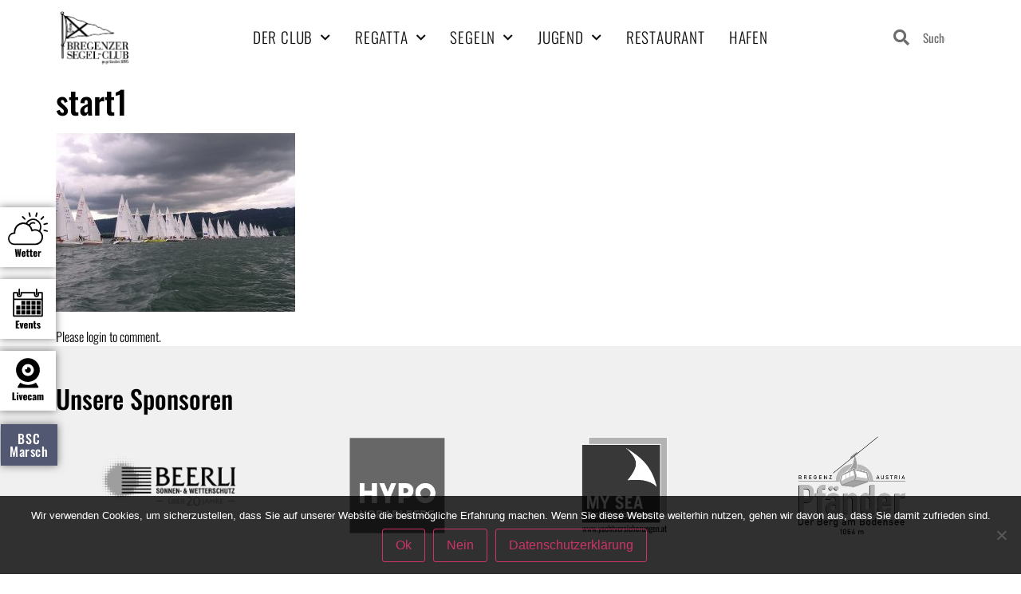

--- FILE ---
content_type: text/html; charset=UTF-8
request_url: https://www.bsc.or.at/start1/
body_size: 31415
content:
<!doctype html>
<html lang="de-AT">
<head>
	<meta charset="UTF-8">
	<meta name="viewport" content="width=device-width, initial-scale=1">
	<link rel="profile" href="https://gmpg.org/xfn/11">
	<title>start1 &#8211; BSC Bregenz</title>
<meta name='robots' content='max-image-preview:large' />
	<style>img:is([sizes="auto" i], [sizes^="auto," i]) { contain-intrinsic-size: 3000px 1500px }</style>
	<link rel="alternate" type="application/rss+xml" title="BSC Bregenz &raquo; Feed" href="https://www.bsc.or.at/feed/" />
<link rel="alternate" type="application/rss+xml" title="BSC Bregenz &raquo; Kommentar-Feed" href="https://www.bsc.or.at/comments/feed/" />
<link rel="alternate" type="application/rss+xml" title="BSC Bregenz &raquo; start1 Kommentar-Feed" href="https://www.bsc.or.at/feed/?attachment_id=5842" />
		<style>
			.lazyload,
			.lazyloading {
				max-width: 100%;
			}
		</style>
		<script>
window._wpemojiSettings = {"baseUrl":"https:\/\/s.w.org\/images\/core\/emoji\/16.0.1\/72x72\/","ext":".png","svgUrl":"https:\/\/s.w.org\/images\/core\/emoji\/16.0.1\/svg\/","svgExt":".svg","source":{"concatemoji":"https:\/\/www.bsc.or.at\/wp-includes\/js\/wp-emoji-release.min.js?ver=6.8.3"}};
/*! This file is auto-generated */
!function(s,n){var o,i,e;function c(e){try{var t={supportTests:e,timestamp:(new Date).valueOf()};sessionStorage.setItem(o,JSON.stringify(t))}catch(e){}}function p(e,t,n){e.clearRect(0,0,e.canvas.width,e.canvas.height),e.fillText(t,0,0);var t=new Uint32Array(e.getImageData(0,0,e.canvas.width,e.canvas.height).data),a=(e.clearRect(0,0,e.canvas.width,e.canvas.height),e.fillText(n,0,0),new Uint32Array(e.getImageData(0,0,e.canvas.width,e.canvas.height).data));return t.every(function(e,t){return e===a[t]})}function u(e,t){e.clearRect(0,0,e.canvas.width,e.canvas.height),e.fillText(t,0,0);for(var n=e.getImageData(16,16,1,1),a=0;a<n.data.length;a++)if(0!==n.data[a])return!1;return!0}function f(e,t,n,a){switch(t){case"flag":return n(e,"\ud83c\udff3\ufe0f\u200d\u26a7\ufe0f","\ud83c\udff3\ufe0f\u200b\u26a7\ufe0f")?!1:!n(e,"\ud83c\udde8\ud83c\uddf6","\ud83c\udde8\u200b\ud83c\uddf6")&&!n(e,"\ud83c\udff4\udb40\udc67\udb40\udc62\udb40\udc65\udb40\udc6e\udb40\udc67\udb40\udc7f","\ud83c\udff4\u200b\udb40\udc67\u200b\udb40\udc62\u200b\udb40\udc65\u200b\udb40\udc6e\u200b\udb40\udc67\u200b\udb40\udc7f");case"emoji":return!a(e,"\ud83e\udedf")}return!1}function g(e,t,n,a){var r="undefined"!=typeof WorkerGlobalScope&&self instanceof WorkerGlobalScope?new OffscreenCanvas(300,150):s.createElement("canvas"),o=r.getContext("2d",{willReadFrequently:!0}),i=(o.textBaseline="top",o.font="600 32px Arial",{});return e.forEach(function(e){i[e]=t(o,e,n,a)}),i}function t(e){var t=s.createElement("script");t.src=e,t.defer=!0,s.head.appendChild(t)}"undefined"!=typeof Promise&&(o="wpEmojiSettingsSupports",i=["flag","emoji"],n.supports={everything:!0,everythingExceptFlag:!0},e=new Promise(function(e){s.addEventListener("DOMContentLoaded",e,{once:!0})}),new Promise(function(t){var n=function(){try{var e=JSON.parse(sessionStorage.getItem(o));if("object"==typeof e&&"number"==typeof e.timestamp&&(new Date).valueOf()<e.timestamp+604800&&"object"==typeof e.supportTests)return e.supportTests}catch(e){}return null}();if(!n){if("undefined"!=typeof Worker&&"undefined"!=typeof OffscreenCanvas&&"undefined"!=typeof URL&&URL.createObjectURL&&"undefined"!=typeof Blob)try{var e="postMessage("+g.toString()+"("+[JSON.stringify(i),f.toString(),p.toString(),u.toString()].join(",")+"));",a=new Blob([e],{type:"text/javascript"}),r=new Worker(URL.createObjectURL(a),{name:"wpTestEmojiSupports"});return void(r.onmessage=function(e){c(n=e.data),r.terminate(),t(n)})}catch(e){}c(n=g(i,f,p,u))}t(n)}).then(function(e){for(var t in e)n.supports[t]=e[t],n.supports.everything=n.supports.everything&&n.supports[t],"flag"!==t&&(n.supports.everythingExceptFlag=n.supports.everythingExceptFlag&&n.supports[t]);n.supports.everythingExceptFlag=n.supports.everythingExceptFlag&&!n.supports.flag,n.DOMReady=!1,n.readyCallback=function(){n.DOMReady=!0}}).then(function(){return e}).then(function(){var e;n.supports.everything||(n.readyCallback(),(e=n.source||{}).concatemoji?t(e.concatemoji):e.wpemoji&&e.twemoji&&(t(e.twemoji),t(e.wpemoji)))}))}((window,document),window._wpemojiSettings);
</script>
<link rel='stylesheet' id='sbi_styles-css' href='https://www.bsc.or.at/wp-content/plugins/instagram-feed/css/sbi-styles.min.css?ver=6.9.1' media='all' />
<style id='wp-emoji-styles-inline-css'>

	img.wp-smiley, img.emoji {
		display: inline !important;
		border: none !important;
		box-shadow: none !important;
		height: 1em !important;
		width: 1em !important;
		margin: 0 0.07em !important;
		vertical-align: -0.1em !important;
		background: none !important;
		padding: 0 !important;
	}
</style>
<link rel='stylesheet' id='wp-block-library-css' href='https://www.bsc.or.at/wp-includes/css/dist/block-library/style.min.css?ver=6.8.3' media='all' />
<style id='global-styles-inline-css'>
:root{--wp--preset--aspect-ratio--square: 1;--wp--preset--aspect-ratio--4-3: 4/3;--wp--preset--aspect-ratio--3-4: 3/4;--wp--preset--aspect-ratio--3-2: 3/2;--wp--preset--aspect-ratio--2-3: 2/3;--wp--preset--aspect-ratio--16-9: 16/9;--wp--preset--aspect-ratio--9-16: 9/16;--wp--preset--color--black: #000000;--wp--preset--color--cyan-bluish-gray: #abb8c3;--wp--preset--color--white: #ffffff;--wp--preset--color--pale-pink: #f78da7;--wp--preset--color--vivid-red: #cf2e2e;--wp--preset--color--luminous-vivid-orange: #ff6900;--wp--preset--color--luminous-vivid-amber: #fcb900;--wp--preset--color--light-green-cyan: #7bdcb5;--wp--preset--color--vivid-green-cyan: #00d084;--wp--preset--color--pale-cyan-blue: #8ed1fc;--wp--preset--color--vivid-cyan-blue: #0693e3;--wp--preset--color--vivid-purple: #9b51e0;--wp--preset--gradient--vivid-cyan-blue-to-vivid-purple: linear-gradient(135deg,rgba(6,147,227,1) 0%,rgb(155,81,224) 100%);--wp--preset--gradient--light-green-cyan-to-vivid-green-cyan: linear-gradient(135deg,rgb(122,220,180) 0%,rgb(0,208,130) 100%);--wp--preset--gradient--luminous-vivid-amber-to-luminous-vivid-orange: linear-gradient(135deg,rgba(252,185,0,1) 0%,rgba(255,105,0,1) 100%);--wp--preset--gradient--luminous-vivid-orange-to-vivid-red: linear-gradient(135deg,rgba(255,105,0,1) 0%,rgb(207,46,46) 100%);--wp--preset--gradient--very-light-gray-to-cyan-bluish-gray: linear-gradient(135deg,rgb(238,238,238) 0%,rgb(169,184,195) 100%);--wp--preset--gradient--cool-to-warm-spectrum: linear-gradient(135deg,rgb(74,234,220) 0%,rgb(151,120,209) 20%,rgb(207,42,186) 40%,rgb(238,44,130) 60%,rgb(251,105,98) 80%,rgb(254,248,76) 100%);--wp--preset--gradient--blush-light-purple: linear-gradient(135deg,rgb(255,206,236) 0%,rgb(152,150,240) 100%);--wp--preset--gradient--blush-bordeaux: linear-gradient(135deg,rgb(254,205,165) 0%,rgb(254,45,45) 50%,rgb(107,0,62) 100%);--wp--preset--gradient--luminous-dusk: linear-gradient(135deg,rgb(255,203,112) 0%,rgb(199,81,192) 50%,rgb(65,88,208) 100%);--wp--preset--gradient--pale-ocean: linear-gradient(135deg,rgb(255,245,203) 0%,rgb(182,227,212) 50%,rgb(51,167,181) 100%);--wp--preset--gradient--electric-grass: linear-gradient(135deg,rgb(202,248,128) 0%,rgb(113,206,126) 100%);--wp--preset--gradient--midnight: linear-gradient(135deg,rgb(2,3,129) 0%,rgb(40,116,252) 100%);--wp--preset--font-size--small: 13px;--wp--preset--font-size--medium: 20px;--wp--preset--font-size--large: 36px;--wp--preset--font-size--x-large: 42px;--wp--preset--spacing--20: 0.44rem;--wp--preset--spacing--30: 0.67rem;--wp--preset--spacing--40: 1rem;--wp--preset--spacing--50: 1.5rem;--wp--preset--spacing--60: 2.25rem;--wp--preset--spacing--70: 3.38rem;--wp--preset--spacing--80: 5.06rem;--wp--preset--shadow--natural: 6px 6px 9px rgba(0, 0, 0, 0.2);--wp--preset--shadow--deep: 12px 12px 50px rgba(0, 0, 0, 0.4);--wp--preset--shadow--sharp: 6px 6px 0px rgba(0, 0, 0, 0.2);--wp--preset--shadow--outlined: 6px 6px 0px -3px rgba(255, 255, 255, 1), 6px 6px rgba(0, 0, 0, 1);--wp--preset--shadow--crisp: 6px 6px 0px rgba(0, 0, 0, 1);}:root { --wp--style--global--content-size: 800px;--wp--style--global--wide-size: 1200px; }:where(body) { margin: 0; }.wp-site-blocks > .alignleft { float: left; margin-right: 2em; }.wp-site-blocks > .alignright { float: right; margin-left: 2em; }.wp-site-blocks > .aligncenter { justify-content: center; margin-left: auto; margin-right: auto; }:where(.wp-site-blocks) > * { margin-block-start: 24px; margin-block-end: 0; }:where(.wp-site-blocks) > :first-child { margin-block-start: 0; }:where(.wp-site-blocks) > :last-child { margin-block-end: 0; }:root { --wp--style--block-gap: 24px; }:root :where(.is-layout-flow) > :first-child{margin-block-start: 0;}:root :where(.is-layout-flow) > :last-child{margin-block-end: 0;}:root :where(.is-layout-flow) > *{margin-block-start: 24px;margin-block-end: 0;}:root :where(.is-layout-constrained) > :first-child{margin-block-start: 0;}:root :where(.is-layout-constrained) > :last-child{margin-block-end: 0;}:root :where(.is-layout-constrained) > *{margin-block-start: 24px;margin-block-end: 0;}:root :where(.is-layout-flex){gap: 24px;}:root :where(.is-layout-grid){gap: 24px;}.is-layout-flow > .alignleft{float: left;margin-inline-start: 0;margin-inline-end: 2em;}.is-layout-flow > .alignright{float: right;margin-inline-start: 2em;margin-inline-end: 0;}.is-layout-flow > .aligncenter{margin-left: auto !important;margin-right: auto !important;}.is-layout-constrained > .alignleft{float: left;margin-inline-start: 0;margin-inline-end: 2em;}.is-layout-constrained > .alignright{float: right;margin-inline-start: 2em;margin-inline-end: 0;}.is-layout-constrained > .aligncenter{margin-left: auto !important;margin-right: auto !important;}.is-layout-constrained > :where(:not(.alignleft):not(.alignright):not(.alignfull)){max-width: var(--wp--style--global--content-size);margin-left: auto !important;margin-right: auto !important;}.is-layout-constrained > .alignwide{max-width: var(--wp--style--global--wide-size);}body .is-layout-flex{display: flex;}.is-layout-flex{flex-wrap: wrap;align-items: center;}.is-layout-flex > :is(*, div){margin: 0;}body .is-layout-grid{display: grid;}.is-layout-grid > :is(*, div){margin: 0;}body{padding-top: 0px;padding-right: 0px;padding-bottom: 0px;padding-left: 0px;}a:where(:not(.wp-element-button)){text-decoration: underline;}:root :where(.wp-element-button, .wp-block-button__link){background-color: #32373c;border-width: 0;color: #fff;font-family: inherit;font-size: inherit;line-height: inherit;padding: calc(0.667em + 2px) calc(1.333em + 2px);text-decoration: none;}.has-black-color{color: var(--wp--preset--color--black) !important;}.has-cyan-bluish-gray-color{color: var(--wp--preset--color--cyan-bluish-gray) !important;}.has-white-color{color: var(--wp--preset--color--white) !important;}.has-pale-pink-color{color: var(--wp--preset--color--pale-pink) !important;}.has-vivid-red-color{color: var(--wp--preset--color--vivid-red) !important;}.has-luminous-vivid-orange-color{color: var(--wp--preset--color--luminous-vivid-orange) !important;}.has-luminous-vivid-amber-color{color: var(--wp--preset--color--luminous-vivid-amber) !important;}.has-light-green-cyan-color{color: var(--wp--preset--color--light-green-cyan) !important;}.has-vivid-green-cyan-color{color: var(--wp--preset--color--vivid-green-cyan) !important;}.has-pale-cyan-blue-color{color: var(--wp--preset--color--pale-cyan-blue) !important;}.has-vivid-cyan-blue-color{color: var(--wp--preset--color--vivid-cyan-blue) !important;}.has-vivid-purple-color{color: var(--wp--preset--color--vivid-purple) !important;}.has-black-background-color{background-color: var(--wp--preset--color--black) !important;}.has-cyan-bluish-gray-background-color{background-color: var(--wp--preset--color--cyan-bluish-gray) !important;}.has-white-background-color{background-color: var(--wp--preset--color--white) !important;}.has-pale-pink-background-color{background-color: var(--wp--preset--color--pale-pink) !important;}.has-vivid-red-background-color{background-color: var(--wp--preset--color--vivid-red) !important;}.has-luminous-vivid-orange-background-color{background-color: var(--wp--preset--color--luminous-vivid-orange) !important;}.has-luminous-vivid-amber-background-color{background-color: var(--wp--preset--color--luminous-vivid-amber) !important;}.has-light-green-cyan-background-color{background-color: var(--wp--preset--color--light-green-cyan) !important;}.has-vivid-green-cyan-background-color{background-color: var(--wp--preset--color--vivid-green-cyan) !important;}.has-pale-cyan-blue-background-color{background-color: var(--wp--preset--color--pale-cyan-blue) !important;}.has-vivid-cyan-blue-background-color{background-color: var(--wp--preset--color--vivid-cyan-blue) !important;}.has-vivid-purple-background-color{background-color: var(--wp--preset--color--vivid-purple) !important;}.has-black-border-color{border-color: var(--wp--preset--color--black) !important;}.has-cyan-bluish-gray-border-color{border-color: var(--wp--preset--color--cyan-bluish-gray) !important;}.has-white-border-color{border-color: var(--wp--preset--color--white) !important;}.has-pale-pink-border-color{border-color: var(--wp--preset--color--pale-pink) !important;}.has-vivid-red-border-color{border-color: var(--wp--preset--color--vivid-red) !important;}.has-luminous-vivid-orange-border-color{border-color: var(--wp--preset--color--luminous-vivid-orange) !important;}.has-luminous-vivid-amber-border-color{border-color: var(--wp--preset--color--luminous-vivid-amber) !important;}.has-light-green-cyan-border-color{border-color: var(--wp--preset--color--light-green-cyan) !important;}.has-vivid-green-cyan-border-color{border-color: var(--wp--preset--color--vivid-green-cyan) !important;}.has-pale-cyan-blue-border-color{border-color: var(--wp--preset--color--pale-cyan-blue) !important;}.has-vivid-cyan-blue-border-color{border-color: var(--wp--preset--color--vivid-cyan-blue) !important;}.has-vivid-purple-border-color{border-color: var(--wp--preset--color--vivid-purple) !important;}.has-vivid-cyan-blue-to-vivid-purple-gradient-background{background: var(--wp--preset--gradient--vivid-cyan-blue-to-vivid-purple) !important;}.has-light-green-cyan-to-vivid-green-cyan-gradient-background{background: var(--wp--preset--gradient--light-green-cyan-to-vivid-green-cyan) !important;}.has-luminous-vivid-amber-to-luminous-vivid-orange-gradient-background{background: var(--wp--preset--gradient--luminous-vivid-amber-to-luminous-vivid-orange) !important;}.has-luminous-vivid-orange-to-vivid-red-gradient-background{background: var(--wp--preset--gradient--luminous-vivid-orange-to-vivid-red) !important;}.has-very-light-gray-to-cyan-bluish-gray-gradient-background{background: var(--wp--preset--gradient--very-light-gray-to-cyan-bluish-gray) !important;}.has-cool-to-warm-spectrum-gradient-background{background: var(--wp--preset--gradient--cool-to-warm-spectrum) !important;}.has-blush-light-purple-gradient-background{background: var(--wp--preset--gradient--blush-light-purple) !important;}.has-blush-bordeaux-gradient-background{background: var(--wp--preset--gradient--blush-bordeaux) !important;}.has-luminous-dusk-gradient-background{background: var(--wp--preset--gradient--luminous-dusk) !important;}.has-pale-ocean-gradient-background{background: var(--wp--preset--gradient--pale-ocean) !important;}.has-electric-grass-gradient-background{background: var(--wp--preset--gradient--electric-grass) !important;}.has-midnight-gradient-background{background: var(--wp--preset--gradient--midnight) !important;}.has-small-font-size{font-size: var(--wp--preset--font-size--small) !important;}.has-medium-font-size{font-size: var(--wp--preset--font-size--medium) !important;}.has-large-font-size{font-size: var(--wp--preset--font-size--large) !important;}.has-x-large-font-size{font-size: var(--wp--preset--font-size--x-large) !important;}
:root :where(.wp-block-pullquote){font-size: 1.5em;line-height: 1.6;}
</style>
<link rel='stylesheet' id='cookie-notice-front-css' href='https://www.bsc.or.at/wp-content/plugins/cookie-notice/css/front.min.css?ver=2.5.7' media='all' />
<link rel='stylesheet' id='swpm.common-css' href='https://www.bsc.or.at/wp-content/plugins/simple-membership/css/swpm.common.css?ver=4.6.7' media='all' />
<link rel='stylesheet' id='simply-gallery-block-frontend-css' href='https://www.bsc.or.at/wp-content/plugins/simply-gallery-block/blocks/pgc_sgb.min.style.css?ver=3.2.7' media='all' />
<link rel='stylesheet' id='hello-elementor-css' href='https://www.bsc.or.at/wp-content/themes/hello-elementor/style.min.css?ver=3.3.0' media='all' />
<link rel='stylesheet' id='hello-elementor-theme-style-css' href='https://www.bsc.or.at/wp-content/themes/hello-elementor/theme.min.css?ver=3.3.0' media='all' />
<link rel='stylesheet' id='hello-elementor-header-footer-css' href='https://www.bsc.or.at/wp-content/themes/hello-elementor/header-footer.min.css?ver=3.3.0' media='all' />
<link rel='stylesheet' id='elementor-frontend-css' href='https://www.bsc.or.at/wp-content/plugins/elementor/assets/css/frontend.min.css?ver=3.31.5' media='all' />
<link rel='stylesheet' id='widget-image-css' href='https://www.bsc.or.at/wp-content/plugins/elementor/assets/css/widget-image.min.css?ver=3.31.5' media='all' />
<link rel='stylesheet' id='e-sticky-css' href='https://www.bsc.or.at/wp-content/plugins/elementor-pro/assets/css/modules/sticky.min.css?ver=3.31.3' media='all' />
<link rel='stylesheet' id='e-animation-fadeIn-css' href='https://www.bsc.or.at/wp-content/plugins/elementor/assets/lib/animations/styles/fadeIn.min.css?ver=3.31.5' media='all' />
<link rel='stylesheet' id='widget-heading-css' href='https://www.bsc.or.at/wp-content/plugins/elementor/assets/css/widget-heading.min.css?ver=3.31.5' media='all' />
<link rel='stylesheet' id='widget-nav-menu-css' href='https://www.bsc.or.at/wp-content/plugins/elementor-pro/assets/css/widget-nav-menu.min.css?ver=3.31.3' media='all' />
<link rel='stylesheet' id='widget-search-form-css' href='https://www.bsc.or.at/wp-content/plugins/elementor-pro/assets/css/widget-search-form.min.css?ver=3.31.3' media='all' />
<link rel='stylesheet' id='elementor-icons-shared-0-css' href='https://www.bsc.or.at/wp-content/plugins/elementor/assets/lib/font-awesome/css/fontawesome.min.css?ver=5.15.3' media='all' />
<link rel='stylesheet' id='elementor-icons-fa-solid-css' href='https://www.bsc.or.at/wp-content/plugins/elementor/assets/lib/font-awesome/css/solid.min.css?ver=5.15.3' media='all' />
<link rel='stylesheet' id='e-animation-grow-css' href='https://www.bsc.or.at/wp-content/plugins/elementor/assets/lib/animations/styles/e-animation-grow.min.css?ver=3.31.5' media='all' />
<link rel='stylesheet' id='widget-social-icons-css' href='https://www.bsc.or.at/wp-content/plugins/elementor/assets/css/widget-social-icons.min.css?ver=3.31.5' media='all' />
<link rel='stylesheet' id='e-apple-webkit-css' href='https://www.bsc.or.at/wp-content/plugins/elementor/assets/css/conditionals/apple-webkit.min.css?ver=3.31.5' media='all' />
<link rel='stylesheet' id='elementor-icons-css' href='https://www.bsc.or.at/wp-content/plugins/elementor/assets/lib/eicons/css/elementor-icons.min.css?ver=5.43.0' media='all' />
<link rel='stylesheet' id='elementor-post-10-css' href='https://www.bsc.or.at/wp-content/uploads/elementor/css/post-10.css?ver=1766266727' media='all' />
<link rel='stylesheet' id='sbistyles-css' href='https://www.bsc.or.at/wp-content/plugins/instagram-feed/css/sbi-styles.min.css?ver=6.9.1' media='all' />
<link rel='stylesheet' id='elementor-post-35-css' href='https://www.bsc.or.at/wp-content/uploads/elementor/css/post-35.css?ver=1766266728' media='all' />
<link rel='stylesheet' id='elementor-post-539-css' href='https://www.bsc.or.at/wp-content/uploads/elementor/css/post-539.css?ver=1766266785' media='all' />
<link rel='stylesheet' id='heateor_sss_frontend_css-css' href='https://www.bsc.or.at/wp-content/plugins/sassy-social-share/public/css/sassy-social-share-public.css?ver=3.3.78' media='all' />
<style id='heateor_sss_frontend_css-inline-css'>
.heateor_sss_button_instagram span.heateor_sss_svg,a.heateor_sss_instagram span.heateor_sss_svg{background:radial-gradient(circle at 30% 107%,#fdf497 0,#fdf497 5%,#fd5949 45%,#d6249f 60%,#285aeb 90%)}.heateor_sss_horizontal_sharing .heateor_sss_svg,.heateor_sss_standard_follow_icons_container .heateor_sss_svg{color:#fff;border-width:0px;border-style:solid;border-color:transparent}.heateor_sss_horizontal_sharing .heateorSssTCBackground{color:#666}.heateor_sss_horizontal_sharing span.heateor_sss_svg:hover,.heateor_sss_standard_follow_icons_container span.heateor_sss_svg:hover{border-color:transparent;}.heateor_sss_vertical_sharing span.heateor_sss_svg,.heateor_sss_floating_follow_icons_container span.heateor_sss_svg{color:#fff;border-width:0px;border-style:solid;border-color:transparent;}.heateor_sss_vertical_sharing .heateorSssTCBackground{color:#666;}.heateor_sss_vertical_sharing span.heateor_sss_svg:hover,.heateor_sss_floating_follow_icons_container span.heateor_sss_svg:hover{border-color:transparent;}@media screen and (max-width:783px) {.heateor_sss_vertical_sharing{display:none!important}}div.heateor_sss_sharing_title{text-align:center}div.heateor_sss_sharing_ul{width:100%;text-align:center;}div.heateor_sss_horizontal_sharing div.heateor_sss_sharing_ul a{float:none!important;display:inline-block;}
</style>
<link rel='stylesheet' id='__EPYT__style-css' href='https://www.bsc.or.at/wp-content/plugins/youtube-embed-plus/styles/ytprefs.min.css?ver=14.2.3' media='all' />
<style id='__EPYT__style-inline-css'>

                .epyt-gallery-thumb {
                        width: 33.333%;
                }
                
</style>
<link rel='stylesheet' id='ecs-styles-css' href='https://www.bsc.or.at/wp-content/plugins/ele-custom-skin/assets/css/ecs-style.css?ver=3.1.9' media='all' />
<link rel='stylesheet' id='elementor-post-122-css' href='https://www.bsc.or.at/wp-content/uploads/elementor/css/post-122.css?ver=1678988189' media='all' />
<link rel='stylesheet' id='elementor-post-928-css' href='https://www.bsc.or.at/wp-content/uploads/elementor/css/post-928.css?ver=1595518540' media='all' />
<link rel='stylesheet' id='elementor-post-977-css' href='https://www.bsc.or.at/wp-content/uploads/elementor/css/post-977.css?ver=1595518241' media='all' />
<link rel='stylesheet' id='elementor-post-1005-css' href='https://www.bsc.or.at/wp-content/uploads/elementor/css/post-1005.css?ver=1595518165' media='all' />
<link rel='stylesheet' id='elementor-post-1060-css' href='https://www.bsc.or.at/wp-content/uploads/elementor/css/post-1060.css?ver=1588321694' media='all' />
<script src="https://www.bsc.or.at/wp-includes/js/jquery/jquery.min.js?ver=3.7.1" id="jquery-core-js"></script>
<script src="https://www.bsc.or.at/wp-includes/js/jquery/jquery-migrate.min.js?ver=3.4.1" id="jquery-migrate-js"></script>
<script id="ecs_ajax_load-js-extra">
var ecs_ajax_params = {"ajaxurl":"https:\/\/www.bsc.or.at\/wp-admin\/admin-ajax.php","posts":"{\"page\":0,\"pagename\":\"start1\",\"error\":\"\",\"m\":\"\",\"p\":5842,\"post_parent\":\"\",\"subpost\":\"\",\"subpost_id\":\"\",\"attachment\":\"\",\"attachment_id\":5842,\"name\":\"start1\",\"page_id\":0,\"second\":\"\",\"minute\":\"\",\"hour\":\"\",\"day\":0,\"monthnum\":0,\"year\":0,\"w\":0,\"category_name\":\"\",\"tag\":\"\",\"cat\":\"\",\"tag_id\":\"\",\"author\":\"\",\"author_name\":\"\",\"feed\":\"\",\"tb\":\"\",\"paged\":0,\"meta_key\":\"\",\"meta_value\":\"\",\"preview\":\"\",\"s\":\"\",\"sentence\":\"\",\"title\":\"\",\"fields\":\"all\",\"menu_order\":\"\",\"embed\":\"\",\"category__in\":[],\"category__not_in\":[],\"category__and\":[],\"post__in\":[],\"post__not_in\":[],\"post_name__in\":[],\"tag__in\":[],\"tag__not_in\":[],\"tag__and\":[],\"tag_slug__in\":[],\"tag_slug__and\":[],\"post_parent__in\":[],\"post_parent__not_in\":[],\"author__in\":[],\"author__not_in\":[],\"search_columns\":[],\"ignore_sticky_posts\":false,\"suppress_filters\":false,\"cache_results\":true,\"update_post_term_cache\":true,\"update_menu_item_cache\":false,\"lazy_load_term_meta\":true,\"update_post_meta_cache\":true,\"post_type\":\"attachment\",\"posts_per_page\":10,\"nopaging\":false,\"comments_per_page\":\"50\",\"no_found_rows\":false,\"order\":\"DESC\"}"};
</script>
<script src="https://www.bsc.or.at/wp-content/plugins/ele-custom-skin/assets/js/ecs_ajax_pagination.js?ver=3.1.9" id="ecs_ajax_load-js"></script>
<script id="__ytprefs__-js-extra">
var _EPYT_ = {"ajaxurl":"https:\/\/www.bsc.or.at\/wp-admin\/admin-ajax.php","security":"81c1bde953","gallery_scrolloffset":"15","eppathtoscripts":"https:\/\/www.bsc.or.at\/wp-content\/plugins\/youtube-embed-plus\/scripts\/","eppath":"https:\/\/www.bsc.or.at\/wp-content\/plugins\/youtube-embed-plus\/","epresponsiveselector":"[\"iframe.__youtube_prefs__\",\"iframe[src*='youtube.com']\",\"iframe[src*='youtube-nocookie.com']\",\"iframe[data-ep-src*='youtube.com']\",\"iframe[data-ep-src*='youtube-nocookie.com']\",\"iframe[data-ep-gallerysrc*='youtube.com']\"]","epdovol":"1","version":"14.2.3","evselector":"iframe.__youtube_prefs__[src], iframe[src*=\"youtube.com\/embed\/\"], iframe[src*=\"youtube-nocookie.com\/embed\/\"]","ajax_compat":"","maxres_facade":"eager","ytapi_load":"light","pause_others":"","stopMobileBuffer":"1","facade_mode":"","not_live_on_channel":""};
</script>
<script src="https://www.bsc.or.at/wp-content/plugins/youtube-embed-plus/scripts/ytprefs.min.js?ver=14.2.3" id="__ytprefs__-js"></script>
<script src="https://www.bsc.or.at/wp-content/plugins/ele-custom-skin/assets/js/ecs.js?ver=3.1.9" id="ecs-script-js"></script>
<link rel="https://api.w.org/" href="https://www.bsc.or.at/wp-json/" /><link rel="alternate" title="JSON" type="application/json" href="https://www.bsc.or.at/wp-json/wp/v2/media/5842" /><link rel="EditURI" type="application/rsd+xml" title="RSD" href="https://www.bsc.or.at/xmlrpc.php?rsd" />
<meta name="generator" content="WordPress 6.8.3" />
<link rel='shortlink' href='https://www.bsc.or.at/?p=5842' />
<link rel="alternate" title="oEmbed (JSON)" type="application/json+oembed" href="https://www.bsc.or.at/wp-json/oembed/1.0/embed?url=https%3A%2F%2Fwww.bsc.or.at%2Fstart1%2F" />
<link rel="alternate" title="oEmbed (XML)" type="text/xml+oembed" href="https://www.bsc.or.at/wp-json/oembed/1.0/embed?url=https%3A%2F%2Fwww.bsc.or.at%2Fstart1%2F&#038;format=xml" />
        <script type="text/javascript">
            jQuery(document).ready(function($) {
                $('#respond').html('<div class="swpm-login-to-comment-msg">Please login to comment.</div>');
            });
        </script>
        <noscript><style>.simply-gallery-amp{ display: block !important; }</style></noscript><noscript><style>.sgb-preloader{ display: none !important; }</style></noscript>		<script>
			document.documentElement.className = document.documentElement.className.replace('no-js', 'js');
		</script>
				<style>
			.no-js img.lazyload {
				display: none;
			}

			figure.wp-block-image img.lazyloading {
				min-width: 150px;
			}

			.lazyload,
			.lazyloading {
				--smush-placeholder-width: 100px;
				--smush-placeholder-aspect-ratio: 1/1;
				width: var(--smush-image-width, var(--smush-placeholder-width)) !important;
				aspect-ratio: var(--smush-image-aspect-ratio, var(--smush-placeholder-aspect-ratio)) !important;
			}

						.lazyload, .lazyloading {
				opacity: 0;
			}

			.lazyloaded {
				opacity: 1;
				transition: opacity 400ms;
				transition-delay: 0ms;
			}

					</style>
		<meta name="generator" content="Elementor 3.31.5; features: additional_custom_breakpoints, e_element_cache; settings: css_print_method-external, google_font-enabled, font_display-auto">
<script src="https://tfb976048.emailsys1a.net/form/145/3197/611de38047/popup.js?_g=1611736794" async></script>
			<style>
				.e-con.e-parent:nth-of-type(n+4):not(.e-lazyloaded):not(.e-no-lazyload),
				.e-con.e-parent:nth-of-type(n+4):not(.e-lazyloaded):not(.e-no-lazyload) * {
					background-image: none !important;
				}
				@media screen and (max-height: 1024px) {
					.e-con.e-parent:nth-of-type(n+3):not(.e-lazyloaded):not(.e-no-lazyload),
					.e-con.e-parent:nth-of-type(n+3):not(.e-lazyloaded):not(.e-no-lazyload) * {
						background-image: none !important;
					}
				}
				@media screen and (max-height: 640px) {
					.e-con.e-parent:nth-of-type(n+2):not(.e-lazyloaded):not(.e-no-lazyload),
					.e-con.e-parent:nth-of-type(n+2):not(.e-lazyloaded):not(.e-no-lazyload) * {
						background-image: none !important;
					}
				}
			</style>
			<link rel="icon" href="https://www.bsc.or.at/wp-content/uploads/2020/04/cropped-BSC_Favicon-01-32x32.png" sizes="32x32" />
<link rel="icon" href="https://www.bsc.or.at/wp-content/uploads/2020/04/cropped-BSC_Favicon-01-192x192.png" sizes="192x192" />
<link rel="apple-touch-icon" href="https://www.bsc.or.at/wp-content/uploads/2020/04/cropped-BSC_Favicon-01-180x180.png" />
<meta name="msapplication-TileImage" content="https://www.bsc.or.at/wp-content/uploads/2020/04/cropped-BSC_Favicon-01-270x270.png" />
</head>
<body class="attachment wp-singular attachment-template-default single single-attachment postid-5842 attachmentid-5842 attachment-jpeg wp-custom-logo wp-embed-responsive wp-theme-hello-elementor cookies-not-set theme-default elementor-default elementor-kit-10">


<a class="skip-link screen-reader-text" href="#content">Skip to content</a>

		<header data-elementor-type="header" data-elementor-id="35" class="elementor elementor-35 elementor-location-header" data-elementor-post-type="elementor_library">
					<section class="elementor-section elementor-top-section elementor-element elementor-element-23bc453 elementor-section-full_width elementor-section-content-middle elementor-section-stretched elementor-hidden-tablet elementor-hidden-phone elementor-section-height-default elementor-section-height-default" data-id="23bc453" data-element_type="section" data-settings="{&quot;background_background&quot;:&quot;classic&quot;,&quot;sticky&quot;:&quot;top&quot;,&quot;stretch_section&quot;:&quot;section-stretched&quot;,&quot;sticky_on&quot;:[&quot;desktop&quot;,&quot;tablet&quot;,&quot;mobile&quot;],&quot;sticky_offset&quot;:0,&quot;sticky_effects_offset&quot;:0,&quot;sticky_anchor_link_offset&quot;:0}">
						<div class="elementor-container elementor-column-gap-no">
					<div class="elementor-column elementor-col-33 elementor-top-column elementor-element elementor-element-1a904a6" data-id="1a904a6" data-element_type="column">
			<div class="elementor-widget-wrap elementor-element-populated">
						<div class="elementor-element elementor-element-1c5f0f7 elementor-widget elementor-widget-theme-site-logo elementor-widget-image" data-id="1c5f0f7" data-element_type="widget" data-widget_type="theme-site-logo.default">
				<div class="elementor-widget-container">
											<a href="https://www.bsc.or.at">
			<img fetchpriority="high" width="1416" height="1150" src="https://www.bsc.or.at/wp-content/uploads/2020/05/BSC_Logo-black.png" class="attachment-full size-full wp-image-1670" alt="" srcset="https://www.bsc.or.at/wp-content/uploads/2020/05/BSC_Logo-black.png 1416w, https://www.bsc.or.at/wp-content/uploads/2020/05/BSC_Logo-black-300x244.png 300w, https://www.bsc.or.at/wp-content/uploads/2020/05/BSC_Logo-black-1024x832.png 1024w, https://www.bsc.or.at/wp-content/uploads/2020/05/BSC_Logo-black-768x624.png 768w" sizes="(max-width: 1416px) 100vw, 1416px" />				</a>
											</div>
				</div>
				<div class="elementor-element elementor-element-2f45a7e elementor-absolute elementor-widget__width-auto elementor-hidden-tablet elementor-hidden-phone animated-slow elementor-view-default elementor-invisible elementor-widget elementor-widget-icon" data-id="2f45a7e" data-element_type="widget" data-settings="{&quot;sticky&quot;:&quot;top&quot;,&quot;sticky_offset&quot;:260,&quot;_position&quot;:&quot;absolute&quot;,&quot;_animation&quot;:&quot;fadeIn&quot;,&quot;_animation_delay&quot;:200,&quot;sticky_on&quot;:[&quot;desktop&quot;,&quot;tablet&quot;,&quot;mobile&quot;],&quot;sticky_effects_offset&quot;:0,&quot;sticky_anchor_link_offset&quot;:0}" data-widget_type="icon.default">
				<div class="elementor-widget-container">
							<div class="elementor-icon-wrapper">
			<a class="elementor-icon" href="https://bsc.or.at/wetter/">
			<svg xmlns="http://www.w3.org/2000/svg" id="Capa_1" data-name="Capa 1" viewBox="0 0 397.4 397.4"><defs><style>.cls-1{fill:#1d1d1b;}</style></defs><title>Wetter</title><path d="M180.77,80,165.16,64.23a5.2,5.2,0,0,0-8,6.67,5.76,5.76,0,0,0,.6.61l15.62,15.78A5.19,5.19,0,0,0,180.77,80Z"></path><path d="M313.14,65.05a5.2,5.2,0,0,0-7.32-.65,4.93,4.93,0,0,0-.61.6L289.43,80.61a5.2,5.2,0,1,0,6.67,8,4.93,4.93,0,0,0,.61-.6l15.78-15.61A5.2,5.2,0,0,0,313.14,65.05Z"></path><path d="M219.08,61.8c0-.15-.07-.3-.12-.45l-5.71-21.46A5.17,5.17,0,0,0,203.14,42l.12.45L209,64a5.17,5.17,0,0,0,10.11-2.15Z"></path><path d="M290.06,172.32c-1-1-2-1.92-3-2.86l.86-1.54a60.18,60.18,0,0,0,2.85-6,59.22,59.22,0,0,0-33-77l-.17-.07a59.25,59.25,0,0,0-73.41,25.69,67.27,67.27,0,0,0-85.37,65v2.68a45.1,45.1,0,0,0,2.85,90.08H250.24a56.2,56.2,0,0,0,39.82-96ZM217.68,94.49a48.88,48.88,0,0,1,63.42,63.56,52.31,52.31,0,0,1-2.46,5v.46a56.25,56.25,0,0,0-47.21-4.34,67.18,67.18,0,0,0-17-30.51,24.08,24.08,0,0,1,30-11,5.17,5.17,0,0,0,3.8-9.59,34.26,34.26,0,0,0-41.79,13.64,67.36,67.36,0,0,0-12.53-7.45A48.8,48.8,0,0,1,217.68,94.49Zm43.4,162.14a45.51,45.51,0,0,1-10.78,1.26H101.88a34.73,34.73,0,0,1-24.54-59.28l-.06,0a34.64,34.64,0,0,1,24.54-10.16h2.37a5.16,5.16,0,0,0,5.51-4.8,5.38,5.38,0,0,0-.08-1.33c-.12-1-.21-2.07-.29-3.23v-3.62a56.91,56.91,0,0,1,113.08-8.37,5.17,5.17,0,0,0,5.86,4.38,5.35,5.35,0,0,0,1.56-.49,45.88,45.88,0,1,1,31.25,85.62Z"></path><path d="M340.25,114a5.16,5.16,0,0,0-6-3.53l-21.46,5.71a5.16,5.16,0,1,0,2.58,10h0l21.47-5.71A5.17,5.17,0,0,0,340.25,114Z"></path><path d="M336.61,164.5l-21.41-5.85a5.18,5.18,0,1,0-2.85,10l21.4,5.85a5.18,5.18,0,0,0,2.86-10Z"></path><path d="M263.67,36.42A5.18,5.18,0,0,0,257.26,40l-5.85,21.41a5.18,5.18,0,0,0,3.47,6.43l.19,0a5.17,5.17,0,0,0,6.41-3.5.65.65,0,0,1,0-.13l5.7-21.41A5.17,5.17,0,0,0,263.67,36.42Z"></path><path d="M112.8,352.45l-6.8-56.2h10.55L119.88,329l4.23-32.69h8.26l4.44,32.48,3.4-32.54h10.41l-6.73,56.2H133.06l-4.78-33.93-4.51,33.93Z"></path><path d="M169,353.14a16.61,16.61,0,0,1-7.5-1.56,10.93,10.93,0,0,1-4.79-4.58,14.8,14.8,0,0,1-1.66-7.25V325a14.7,14.7,0,0,1,1.66-7.28,10.91,10.91,0,0,1,4.83-4.55,16.64,16.64,0,0,1,7.46-1.56,16,16,0,0,1,7.39,1.53,10,10,0,0,1,4.44,4.51,16.4,16.4,0,0,1,1.49,7.35v8h-16.1v7.7a7.33,7.33,0,0,0,.35,2.5,2.66,2.66,0,0,0,1,1.39,2.6,2.6,0,0,0,1.46.41,2.87,2.87,0,0,0,1.49-.38,2.61,2.61,0,0,0,1-1.21,5.71,5.71,0,0,0,.38-2.29V337h10.41v3.88q0,6.11-3.54,9.19T169,353.14Zm-2.78-25.32h5.69v-4a6.73,6.73,0,0,0-.38-2.5,2.38,2.38,0,0,0-1-1.24,3.21,3.21,0,0,0-1.56-.35,2.48,2.48,0,0,0-1.43.41,2.83,2.83,0,0,0-.93,1.43,9,9,0,0,0-.35,2.88Z"></path><path d="M200.92,352.86a15,15,0,0,1-7-1.31,6.91,6.91,0,0,1-3.37-3.85,18.48,18.48,0,0,1-.9-6.15V319.77H185.8v-7.43h3.88V300.13h11.45v12.21h5.69v7.43h-5.69v20.67a2.91,2.91,0,0,0,1,2.5,4.05,4.05,0,0,0,2.53.77,12.17,12.17,0,0,0,1.66-.11c.51-.07,1-.13,1.39-.17v8.88c-.6.09-1.55.21-2.84.35A37,37,0,0,1,200.92,352.86Z"></path><path d="M225.48,352.86a15,15,0,0,1-7-1.31,6.89,6.89,0,0,1-3.36-3.85,18.21,18.21,0,0,1-.91-6.15V319.77h-3.88v-7.43h3.88V300.13h11.45v12.21h5.69v7.43h-5.69v20.67a2.94,2.94,0,0,0,1,2.5,4.05,4.05,0,0,0,2.53.77,12.32,12.32,0,0,0,1.67-.11c.5-.07,1-.13,1.38-.17v8.88c-.6.09-1.55.21-2.84.35A36.84,36.84,0,0,1,225.48,352.86Z"></path><path d="M250.74,353.14a16.6,16.6,0,0,1-7.49-1.56,10.93,10.93,0,0,1-4.79-4.58,14.8,14.8,0,0,1-1.67-7.25V325a14.7,14.7,0,0,1,1.67-7.28,10.94,10.94,0,0,1,4.82-4.55,16.64,16.64,0,0,1,7.46-1.56,16,16,0,0,1,7.39,1.53,9.94,9.94,0,0,1,4.44,4.51,16.4,16.4,0,0,1,1.49,7.35v8H248v7.7a7.59,7.59,0,0,0,.35,2.5,2.71,2.71,0,0,0,1,1.39,2.63,2.63,0,0,0,1.46.41,2.87,2.87,0,0,0,1.49-.38,2.56,2.56,0,0,0,1-1.21,5.54,5.54,0,0,0,.38-2.29V337h10.41v3.88q0,6.11-3.54,9.19T250.74,353.14ZM248,327.82h5.69v-4a6.53,6.53,0,0,0-.38-2.5,2.34,2.34,0,0,0-1-1.24,3.21,3.21,0,0,0-1.56-.35,2.45,2.45,0,0,0-1.42.41,2.78,2.78,0,0,0-.94,1.43,9.28,9.28,0,0,0-.35,2.88Z"></path><path d="M270.38,352.45V312.34h11.3V319a22.51,22.51,0,0,1,3.89-5.3,6.61,6.61,0,0,1,4.72-1.84c.37,0,.69,0,1,0a2.57,2.57,0,0,1,.76.18v11.24a10.24,10.24,0,0,0-1.7-.59,7.44,7.44,0,0,0-2-.25,6.71,6.71,0,0,0-3.61,1,12,12,0,0,0-3.06,2.85v26.09Z"></path></svg>			</a>
		</div>
						</div>
				</div>
				<div class="elementor-element elementor-element-15c2748 elementor-absolute elementor-widget__width-auto elementor-hidden-tablet elementor-hidden-phone animated-slow elementor-view-default elementor-invisible elementor-widget elementor-widget-icon" data-id="15c2748" data-element_type="widget" data-settings="{&quot;sticky&quot;:&quot;top&quot;,&quot;sticky_offset&quot;:350,&quot;_position&quot;:&quot;absolute&quot;,&quot;_animation&quot;:&quot;fadeIn&quot;,&quot;_animation_delay&quot;:400,&quot;sticky_on&quot;:[&quot;desktop&quot;,&quot;tablet&quot;,&quot;mobile&quot;],&quot;sticky_effects_offset&quot;:0,&quot;sticky_anchor_link_offset&quot;:0}" data-widget_type="icon.default">
				<div class="elementor-widget-container">
							<div class="elementor-icon-wrapper">
			<a class="elementor-icon" href="https://bsc.or.at/events/">
			<svg xmlns="http://www.w3.org/2000/svg" id="Capa_1" data-name="Capa 1" viewBox="0 0 397.4 397.4"><defs><style>.cls-1{fill:#1d1d1b;}</style></defs><title>Events</title><path d="M111.87,352.45v-56.2h25.25v8.46H124.29v14h9.78v8.6h-9.78v16.79h13v8.4Z"></path><path d="M147.46,352.45l-8.05-40.11h10.83L153.57,338l3.05-25.61h10.82l-8.25,40.11Z"></path><path d="M184.58,353.14a16.6,16.6,0,0,1-7.49-1.56A10.93,10.93,0,0,1,172.3,347a14.8,14.8,0,0,1-1.67-7.25V325a14.7,14.7,0,0,1,1.67-7.28,10.94,10.94,0,0,1,4.82-4.55,16.67,16.67,0,0,1,7.46-1.56,16,16,0,0,1,7.39,1.53,9.89,9.89,0,0,1,4.44,4.51A16.26,16.26,0,0,1,197.9,325v8H181.81v7.7a7.62,7.62,0,0,0,.34,2.5,2.71,2.71,0,0,0,1,1.39,2.65,2.65,0,0,0,1.46.41,2.85,2.85,0,0,0,1.49-.38,2.56,2.56,0,0,0,1-1.21,5.52,5.52,0,0,0,.39-2.29V337h10.4v3.88q0,6.11-3.54,9.19C192,352.11,188.74,353.14,184.58,353.14Zm-2.77-25.32h5.69v-4a6.51,6.51,0,0,0-.39-2.5,2.34,2.34,0,0,0-1-1.24,3.21,3.21,0,0,0-1.56-.35,2.45,2.45,0,0,0-1.42.41,2.84,2.84,0,0,0-.94,1.43,9.32,9.32,0,0,0-.34,2.88Z"></path><path d="M204.08,352.45V312.34h11.31v4A19,19,0,0,1,220,312.9a10.77,10.77,0,0,1,5-1.25,6.72,6.72,0,0,1,4.13,1.21,7.37,7.37,0,0,1,2.46,3.33,13,13,0,0,1,.84,4.83v31.43H221.22V322.61a4.2,4.2,0,0,0-.49-2.22,2,2,0,0,0-1.8-.76,4.46,4.46,0,0,0-1.63.38,8.85,8.85,0,0,0-1.91,1.08v31.36Z"></path><path d="M251.68,352.86a15,15,0,0,1-7-1.31,6.89,6.89,0,0,1-3.36-3.85,18.48,18.48,0,0,1-.9-6.15V319.77h-3.89v-7.43h3.89V300.13h11.44v12.21h5.69v7.43h-5.69v20.67a2.94,2.94,0,0,0,1,2.5,4.05,4.05,0,0,0,2.53.77,12.32,12.32,0,0,0,1.67-.11c.51-.07,1-.13,1.39-.17v8.88c-.61.09-1.55.21-2.85.35A36.79,36.79,0,0,1,251.68,352.86Z"></path><path d="M276.17,353.14a15.33,15.33,0,0,1-8.78-2.36q-3.51-2.36-5.72-7.7l7.7-3.4A13.6,13.6,0,0,0,272,344a4.48,4.48,0,0,0,3.3,1.56,3,3,0,0,0,2-.56,1.86,1.86,0,0,0,.66-1.52,4.21,4.21,0,0,0-1.21-2.92,49.41,49.41,0,0,0-4.34-3.88l-2.91-2.43a30.25,30.25,0,0,1-5-5.24,10.38,10.38,0,0,1-1.84-6.28,10,10,0,0,1,1.7-5.76,11.45,11.45,0,0,1,4.54-3.88,13.72,13.72,0,0,1,6.11-1.39,12.65,12.65,0,0,1,8.26,2.71,14.19,14.19,0,0,1,4.65,7.63l-7.29,3.33a13.31,13.31,0,0,0-1.18-2.64,8.2,8.2,0,0,0-1.84-2.22,3.55,3.55,0,0,0-2.32-.9,2.5,2.5,0,0,0-1.77.62,2.21,2.21,0,0,0-.66,1.67,4.24,4.24,0,0,0,1.49,2.84,48.87,48.87,0,0,0,4.13,3.68l2.84,2.5q1.74,1.45,3.4,3.12a15.4,15.4,0,0,1,2.74,3.68,9.53,9.53,0,0,1,1.08,4.58,10,10,0,0,1-1.74,5.93,10.78,10.78,0,0,1-4.54,3.71A14.47,14.47,0,0,1,276.17,353.14Z"></path><rect x="115.86" y="189.26" width="28.69" height="28.69"></rect><rect x="115.86" y="222.92" width="28.69" height="28.69"></rect><rect x="151.91" y="155.6" width="28.69" height="28.69"></rect><rect x="151.91" y="189.26" width="28.69" height="28.69"></rect><rect x="151.91" y="222.92" width="28.69" height="28.69"></rect><rect x="187.96" y="155.6" width="28.69" height="28.69"></rect><rect x="187.96" y="189.26" width="28.69" height="28.69"></rect><rect x="187.96" y="222.92" width="28.69" height="28.69"></rect><rect x="224.01" y="155.6" width="28.69" height="28.69"></rect><rect x="224.01" y="189.26" width="28.69" height="28.69"></rect><rect x="224.01" y="222.92" width="28.69" height="28.69"></rect><rect x="260.07" y="155.6" width="28.69" height="28.69"></rect><rect x="260.07" y="189.26" width="28.69" height="28.69"></rect><rect x="260.07" y="222.92" width="28.69" height="28.69"></rect><path d="M137.5,115.66a5,5,0,0,1-5-5V72.82a5,5,0,0,1,10,0v37.84A5,5,0,0,1,137.5,115.66Z"></path><path d="M259.9,115.66a5,5,0,0,1-5-5V72.82a5,5,0,0,1,10,0v37.84A5,5,0,0,1,259.9,115.66Z"></path><path d="M295.11,101.77v36.82H102.29V101.77H119.5v8.89a18,18,0,0,0,36,0v-8.89h86.4v8.89a18,18,0,0,0,36,0v-8.89h17.21m3.59-10H267.9v18.89a8,8,0,0,1-16,0V91.77H145.5v18.89a8,8,0,0,1-16,0V91.77H98.71a6.43,6.43,0,0,0-6.42,6.42v164a6.43,6.43,0,0,0,6.42,6.42h200a6.43,6.43,0,0,0,6.41-6.42v-164a6.43,6.43,0,0,0-6.41-6.42ZM102.29,258.63v-110H295.11v110Z"></path></svg>			</a>
		</div>
						</div>
				</div>
				<div class="elementor-element elementor-element-d29dc35 elementor-absolute elementor-widget__width-auto elementor-hidden-tablet elementor-hidden-phone animated-fast elementor-view-default elementor-invisible elementor-widget elementor-widget-icon" data-id="d29dc35" data-element_type="widget" data-settings="{&quot;sticky&quot;:&quot;top&quot;,&quot;sticky_offset&quot;:440,&quot;_position&quot;:&quot;absolute&quot;,&quot;_animation&quot;:&quot;fadeIn&quot;,&quot;_animation_delay&quot;:600,&quot;sticky_on&quot;:[&quot;desktop&quot;,&quot;tablet&quot;,&quot;mobile&quot;],&quot;sticky_effects_offset&quot;:0,&quot;sticky_anchor_link_offset&quot;:0}" data-widget_type="icon.default">
				<div class="elementor-widget-container">
							<div class="elementor-icon-wrapper">
			<a class="elementor-icon" href="#elementor-action%3Aaction%3Dpopup%3Aopen%26settings%3DeyJpZCI6IjE1MyIsInRvZ2dsZSI6ZmFsc2V9">
			<svg xmlns="http://www.w3.org/2000/svg" xmlns:xlink="http://www.w3.org/1999/xlink" id="Capa_1" x="0px" y="0px" viewBox="0 0 397.4 397.4" style="enable-background:new 0 0 397.4 397.4;" xml:space="preserve"> <style type="text/css"> .st0{fill:#1D1D1B;} .st1{fill:none;stroke:#1D1D1B;stroke-width:10;stroke-miterlimit:10;} .st2{fill:#1D1E1B;stroke:#1D1D1B;stroke-width:10;stroke-miterlimit:10;} </style> <g> <g> <path d="M88.5,352.4v-56.2h12.4v47.8h12.9v8.4H88.5z"></path> <path d="M118.6,305.5v-7.8H130v7.8H118.6z M118.7,352.4v-40.1H130v40.1H118.7z"></path> <path d="M142.2,352.4l-8-40.1H145l3.3,25.6l3.1-25.6h10.8l-8.3,40.1H142.2z"></path> <path d="M179.3,353.1c-2.9,0-5.4-0.5-7.5-1.6s-3.7-2.6-4.8-4.6c-1.1-2-1.7-4.4-1.7-7.2V325c0-2.9,0.6-5.3,1.7-7.3 c1.1-2,2.7-3.5,4.8-4.5c2.1-1,4.6-1.6,7.5-1.6c3,0,5.4,0.5,7.4,1.5c2,1,3.4,2.5,4.4,4.5c1,2,1.5,4.4,1.5,7.4v8h-16.1v7.7 c0,1,0.1,1.9,0.3,2.5c0.2,0.6,0.6,1.1,1,1.4c0.4,0.3,0.9,0.4,1.5,0.4s1.1-0.1,1.5-0.4c0.4-0.3,0.8-0.7,1-1.2 c0.3-0.6,0.4-1.3,0.4-2.3V337h10.4v3.9c0,4.1-1.2,7.1-3.5,9.2C186.8,352.1,183.5,353.1,179.3,353.1z M176.6,327.8h5.7v-4 c0-1.1-0.1-1.9-0.4-2.5c-0.3-0.6-0.6-1-1-1.2c-0.4-0.2-1-0.3-1.6-0.3c-0.6,0-1,0.1-1.4,0.4c-0.4,0.3-0.7,0.8-0.9,1.4 c-0.2,0.7-0.3,1.6-0.3,2.9V327.8z"></path> <path d="M211.9,353.1c-2.9,0-5.4-0.5-7.5-1.6c-2.1-1.1-3.6-2.6-4.8-4.6c-1.1-2-1.7-4.4-1.7-7.2V325 c0-2.9,0.6-5.3,1.7-7.3c1.1-2,2.7-3.5,4.8-4.5c2.1-1,4.5-1.6,7.5-1.6c2.9,0,5.3,0.4,7.3,1.3c2,0.9,3.5,2.2,4.6,4 c1.1,1.8,1.6,4,1.6,6.8v4.2h-10.9v-4.6c0-1.1-0.1-1.9-0.3-2.5c-0.2-0.6-0.5-1-0.9-1.2c-0.4-0.2-0.9-0.3-1.4-0.3 c-0.6,0-1,0.2-1.4,0.5c-0.4,0.3-0.6,0.8-0.8,1.5c-0.2,0.7-0.3,1.6-0.3,2.8v16.7c0,1.8,0.2,3,0.7,3.7c0.4,0.6,1.1,1,1.9,1 c0.6,0,1.1-0.1,1.5-0.4c0.4-0.3,0.6-0.7,0.8-1.2c0.2-0.6,0.3-1.4,0.3-2.3v-5.3h10.9v4.9c0,2.7-0.5,4.9-1.6,6.8 c-1.1,1.8-2.6,3.2-4.6,4.1C217.1,352.7,214.7,353.1,211.9,353.1z"></path> <path d="M239.6,353.1c-2,0-3.7-0.5-5.1-1.5c-1.4-1-2.4-2.2-3.1-3.7c-0.7-1.5-1-3-1-4.6c0-2.5,0.5-4.6,1.5-6.3 c1-1.7,2.3-3.1,3.9-4.3c1.6-1.2,3.4-2.1,5.3-2.9c1.9-0.8,3.9-1.5,5.8-2.2v-4c0-0.7-0.1-1.3-0.2-1.8c-0.1-0.5-0.4-0.9-0.7-1.2 c-0.3-0.3-0.8-0.5-1.5-0.5c-0.6,0-1.1,0.1-1.5,0.4c-0.3,0.3-0.6,0.7-0.7,1.1c-0.1,0.5-0.2,1-0.3,1.6l-0.3,2.9l-10.5-0.4 c0.2-4.8,1.5-8.4,3.9-10.7c2.3-2.3,5.8-3.4,10.5-3.4c4.1,0,7.1,1.1,9.1,3.4c2,2.2,3,5.1,3,8.7v18.7c0,1.7,0,3.1,0.1,4.4 c0.1,1.2,0.2,2.3,0.3,3.3c0.1,0.9,0.2,1.7,0.3,2.4h-10.1c-0.1-1.1-0.3-2.2-0.5-3.5c-0.2-1.2-0.3-2-0.4-2.2 c-0.5,1.7-1.3,3.1-2.6,4.4C243.4,352.5,241.7,353.1,239.6,353.1z M243.6,345.5c0.5,0,0.9-0.1,1.3-0.3c0.4-0.2,0.8-0.4,1.1-0.8 c0.3-0.3,0.6-0.6,0.8-1v-11c-0.9,0.6-1.8,1.1-2.6,1.7c-0.8,0.6-1.5,1.2-2,1.9c-0.6,0.7-1,1.4-1.3,2.3c-0.3,0.8-0.5,1.7-0.5,2.7 c0,1.3,0.3,2.4,0.8,3.2C241.9,345.1,242.6,345.5,243.6,345.5z"></path> <path d="M264.3,352.4v-40.1h11.1v3.2c1.5-1.4,3-2.5,4.6-3.1c1.6-0.6,3.2-0.9,4.9-0.9c1.6,0,3,0.4,4.2,1.2 c1.2,0.8,2.1,2,2.7,3.6c1.6-1.8,3.2-3,5-3.7c1.7-0.7,3.5-1.1,5.2-1.1c1.6,0,2.9,0.4,4.1,1.1c1.2,0.8,2.1,1.9,2.7,3.3 c0.6,1.5,1,3.2,1,5.2v31.2h-11.1v-30c0-1.1-0.2-1.9-0.6-2.4c-0.4-0.5-1-0.7-1.8-0.7c-0.5,0-1,0.1-1.7,0.4c-0.7,0.3-1.4,0.6-2,1.1 c0,0.1,0,0.2,0,0.2s0,0.2,0,0.2v31.2h-11v-30c0-1.1-0.2-1.9-0.6-2.4c-0.4-0.5-1-0.7-1.8-0.7c-0.5,0-1.1,0.1-1.8,0.4 c-0.7,0.3-1.3,0.6-2,1.1v31.6H264.3z"></path> </g> </g> <g> <g> <g> <path d="M198.7,51.9c-46.6,0-84.7,38.1-84.7,84.7s38.1,84.7,84.7,84.7s84.7-38.1,84.7-84.7S245.3,51.9,198.7,51.9z M198.7,178.9c-23.3,0-42.3-19.1-42.3-42.3s19.1-42.3,42.3-42.3s42.3,19.1,42.3,42.3S222,178.9,198.7,178.9z"></path> </g> </g> <g> <g> <path d="M198.7,115.4c-2.1,0-4.2,0-5.3,1.1c5.3,9.5-6.4,20.1-14.8,14.8c-1.1,1.1-1.1,3.2-1.1,5.3 c0,11.6,9.5,21.2,21.2,21.2s21.2-9.5,21.2-21.2S210.3,115.4,198.7,115.4z"></path> </g> </g> <g> <g> <path d="M255.9,226.6c-16.9,10.6-36,15.9-56.1,15.9c-21.2,0-40.2-5.3-56.1-15.9l-18,29.6c-2.1,3.2,0,7.4,4.2,7.4 h137.6c4.2,0,6.4-4.2,6.4-7.4L255.9,226.6z"></path> </g> </g> </g> </svg>			</a>
		</div>
						</div>
				</div>
				<div class="elementor-element elementor-element-df5a040 animated-fast elementor-widget__width-auto elementor-absolute elementor-hidden-tablet elementor-hidden-phone elementor-invisible elementor-widget elementor-widget-heading" data-id="df5a040" data-element_type="widget" data-settings="{&quot;sticky&quot;:&quot;top&quot;,&quot;sticky_offset&quot;:440,&quot;_animation&quot;:&quot;fadeIn&quot;,&quot;_animation_delay&quot;:600,&quot;_position&quot;:&quot;absolute&quot;,&quot;sticky_on&quot;:[&quot;desktop&quot;,&quot;tablet&quot;,&quot;mobile&quot;],&quot;sticky_effects_offset&quot;:0,&quot;sticky_anchor_link_offset&quot;:0}" data-widget_type="heading.default">
				<div class="elementor-widget-container">
					<div class="elementor-heading-title elementor-size-default"><a href="#elementor-action%3Aaction%3Dpopup%3Aopen%26settings%3DeyJpZCI6IjM2ODYiLCJ0b2dnbGUiOmZhbHNlfQ%3D%3D">BSC<br>Marsch</a></div>				</div>
				</div>
					</div>
		</div>
				<div class="elementor-column elementor-col-33 elementor-top-column elementor-element elementor-element-bde8d10" data-id="bde8d10" data-element_type="column">
			<div class="elementor-widget-wrap elementor-element-populated">
						<div class="elementor-element elementor-element-0249966 elementor-nav-menu__align-center elementor-nav-menu--stretch elementor-hidden-tablet elementor-hidden-phone elementor-nav-menu--dropdown-tablet elementor-nav-menu__text-align-aside elementor-nav-menu--toggle elementor-nav-menu--burger elementor-widget elementor-widget-nav-menu" data-id="0249966" data-element_type="widget" data-settings="{&quot;full_width&quot;:&quot;stretch&quot;,&quot;submenu_icon&quot;:{&quot;value&quot;:&quot;&lt;i class=\&quot;fas fa-chevron-down\&quot;&gt;&lt;\/i&gt;&quot;,&quot;library&quot;:&quot;fa-solid&quot;},&quot;layout&quot;:&quot;horizontal&quot;,&quot;toggle&quot;:&quot;burger&quot;}" data-widget_type="nav-menu.default">
				<div class="elementor-widget-container">
								<nav aria-label="Menu" class="elementor-nav-menu--main elementor-nav-menu__container elementor-nav-menu--layout-horizontal e--pointer-underline e--animation-fade">
				<ul id="menu-1-0249966" class="elementor-nav-menu"><li class="menu-item menu-item-type-custom menu-item-object-custom menu-item-has-children menu-item-1984"><a href="#" class="elementor-item elementor-item-anchor">Der Club</a>
<ul class="sub-menu elementor-nav-menu--dropdown">
	<li class="menu-item menu-item-type-post_type menu-item-object-page menu-item-194"><a href="https://www.bsc.or.at/news-aktuell/" class="elementor-sub-item">News / Aktuell</a></li>
	<li class="menu-item menu-item-type-post_type menu-item-object-page menu-item-33"><a href="https://www.bsc.or.at/ueber-uns/" class="elementor-sub-item">Über uns</a></li>
	<li class="menu-item menu-item-type-post_type menu-item-object-page menu-item-764"><a href="https://www.bsc.or.at/events/" class="elementor-sub-item">Events</a></li>
	<li class="menu-item menu-item-type-post_type menu-item-object-page menu-item-1783"><a href="https://www.bsc.or.at/vorstand/" class="elementor-sub-item">Vorstand</a></li>
	<li class="menu-item menu-item-type-post_type menu-item-object-page menu-item-312"><a href="https://www.bsc.or.at/mitglied-werden/" class="elementor-sub-item">Mitglied werden</a></li>
	<li class="menu-item menu-item-type-post_type menu-item-object-page menu-item-311"><a href="https://www.bsc.or.at/clubgeschichte/" class="elementor-sub-item">Clubgeschichte</a></li>
	<li class="menu-item menu-item-type-post_type menu-item-object-page menu-item-313"><a href="https://www.bsc.or.at/mitseglerborse/" class="elementor-sub-item">Mitseglerbörse</a></li>
	<li class="menu-item menu-item-type-post_type menu-item-object-page menu-item-188"><a href="https://www.bsc.or.at/marktplatz/" class="elementor-sub-item">Marktplatz</a></li>
	<li class="menu-item menu-item-type-post_type menu-item-object-post menu-item-3722"><a href="https://www.bsc.or.at/sponsoring/" class="elementor-sub-item">Sponsoring</a></li>
	<li class="menu-item menu-item-type-post_type menu-item-object-page menu-item-234"><a href="https://www.bsc.or.at/membership-login/" class="elementor-sub-item">Mitgliederbereich</a></li>
</ul>
</li>
<li class="menu-item menu-item-type-custom menu-item-object-custom menu-item-has-children menu-item-1840"><a href="#" class="elementor-item elementor-item-anchor">Regatta</a>
<ul class="sub-menu elementor-nav-menu--dropdown">
	<li class="menu-item menu-item-type-post_type menu-item-object-page menu-item-1738"><a href="https://www.bsc.or.at/mittwochsregatta/" class="elementor-sub-item">Mittwochsregatta/Midweek</a></li>
	<li class="menu-item menu-item-type-post_type menu-item-object-page menu-item-186"><a href="https://www.bsc.or.at/j70/" class="elementor-sub-item">J70 Klasse</a></li>
	<li class="menu-item menu-item-type-post_type menu-item-object-page menu-item-320"><a href="https://www.bsc.or.at/one-design-cup/" class="elementor-sub-item">One Design Cup / ORC Cup</a></li>
	<li class="menu-item menu-item-type-post_type menu-item-object-page menu-item-187"><a href="https://www.bsc.or.at/ost-west_west-ost/" class="elementor-sub-item">Ost-West / West-Ost</a></li>
	<li class="menu-item menu-item-type-post_type menu-item-object-page menu-item-190"><a href="https://www.bsc.or.at/clubregatta/" class="elementor-sub-item">Clubregatta</a></li>
	<li class="menu-item menu-item-type-post_type menu-item-object-page menu-item-1739"><a href="https://www.bsc.or.at/sie-er/" class="elementor-sub-item">Sie &#038; Er</a></li>
	<li class="menu-item menu-item-type-custom menu-item-object-custom menu-item-1613"><a target="_blank" href="https://regatta-vereinigung.de/" class="elementor-sub-item">RVB – Regatta Vereinigung Bodensee</a></li>
</ul>
</li>
<li class="menu-item menu-item-type-custom menu-item-object-custom menu-item-has-children menu-item-799"><a href="#" class="elementor-item elementor-item-anchor">Segeln</a>
<ul class="sub-menu elementor-nav-menu--dropdown">
	<li class="menu-item menu-item-type-post_type menu-item-object-page menu-item-192"><a href="https://www.bsc.or.at/revierkunde/" class="elementor-sub-item">Revierkunde</a></li>
	<li class="menu-item menu-item-type-post_type menu-item-object-page menu-item-191"><a href="https://www.bsc.or.at/urlaub-am-bodensee/" class="elementor-sub-item">Urlaub am Bodensee</a></li>
	<li class="menu-item menu-item-type-post_type menu-item-object-page menu-item-315"><a href="https://www.bsc.or.at/ausflugstipps/" class="elementor-sub-item">Ausflugstipps</a></li>
	<li class="menu-item menu-item-type-post_type menu-item-object-page menu-item-316"><a href="https://www.bsc.or.at/bootspflege/" class="elementor-sub-item">Bootspflege</a></li>
	<li class="menu-item menu-item-type-post_type menu-item-object-page menu-item-318"><a href="https://www.bsc.or.at/seemannschaft/" class="elementor-sub-item">Seemannschaft</a></li>
	<li class="menu-item menu-item-type-post_type menu-item-object-page menu-item-317"><a href="https://www.bsc.or.at/schifffahrtsordnung/" class="elementor-sub-item">Schifffahrtsordnung</a></li>
	<li class="menu-item menu-item-type-post_type menu-item-object-page menu-item-841"><a href="https://www.bsc.or.at/nutzliche-adressen/" class="elementor-sub-item">Nützliche Adressen</a></li>
</ul>
</li>
<li class="menu-item menu-item-type-custom menu-item-object-custom menu-item-has-children menu-item-1991"><a href="#" class="elementor-item elementor-item-anchor">Jugend</a>
<ul class="sub-menu elementor-nav-menu--dropdown">
	<li class="menu-item menu-item-type-post_type menu-item-object-page menu-item-29"><a href="https://www.bsc.or.at/jugend-beim-bsc/" class="elementor-sub-item">Jugend beim BSC</a></li>
	<li class="menu-item menu-item-type-post_type menu-item-object-page menu-item-185"><a href="https://www.bsc.or.at/420er/" class="elementor-sub-item">Laser</a></li>
	<li class="menu-item menu-item-type-post_type menu-item-object-page menu-item-321"><a href="https://www.bsc.or.at/optisegeln/" class="elementor-sub-item">Optimist</a></li>
</ul>
</li>
<li class="menu-item menu-item-type-post_type menu-item-object-page menu-item-28"><a href="https://www.bsc.or.at/restaurant/" class="elementor-item">Restaurant</a></li>
<li class="menu-item menu-item-type-post_type menu-item-object-page menu-item-34"><a href="https://www.bsc.or.at/kontakt/" class="elementor-item">Hafen</a></li>
</ul>			</nav>
					<div class="elementor-menu-toggle" role="button" tabindex="0" aria-label="Menu Toggle" aria-expanded="false">
			<i aria-hidden="true" role="presentation" class="elementor-menu-toggle__icon--open eicon-menu-bar"></i><i aria-hidden="true" role="presentation" class="elementor-menu-toggle__icon--close eicon-close"></i>		</div>
					<nav class="elementor-nav-menu--dropdown elementor-nav-menu__container" aria-hidden="true">
				<ul id="menu-2-0249966" class="elementor-nav-menu"><li class="menu-item menu-item-type-custom menu-item-object-custom menu-item-has-children menu-item-1984"><a href="#" class="elementor-item elementor-item-anchor" tabindex="-1">Der Club</a>
<ul class="sub-menu elementor-nav-menu--dropdown">
	<li class="menu-item menu-item-type-post_type menu-item-object-page menu-item-194"><a href="https://www.bsc.or.at/news-aktuell/" class="elementor-sub-item" tabindex="-1">News / Aktuell</a></li>
	<li class="menu-item menu-item-type-post_type menu-item-object-page menu-item-33"><a href="https://www.bsc.or.at/ueber-uns/" class="elementor-sub-item" tabindex="-1">Über uns</a></li>
	<li class="menu-item menu-item-type-post_type menu-item-object-page menu-item-764"><a href="https://www.bsc.or.at/events/" class="elementor-sub-item" tabindex="-1">Events</a></li>
	<li class="menu-item menu-item-type-post_type menu-item-object-page menu-item-1783"><a href="https://www.bsc.or.at/vorstand/" class="elementor-sub-item" tabindex="-1">Vorstand</a></li>
	<li class="menu-item menu-item-type-post_type menu-item-object-page menu-item-312"><a href="https://www.bsc.or.at/mitglied-werden/" class="elementor-sub-item" tabindex="-1">Mitglied werden</a></li>
	<li class="menu-item menu-item-type-post_type menu-item-object-page menu-item-311"><a href="https://www.bsc.or.at/clubgeschichte/" class="elementor-sub-item" tabindex="-1">Clubgeschichte</a></li>
	<li class="menu-item menu-item-type-post_type menu-item-object-page menu-item-313"><a href="https://www.bsc.or.at/mitseglerborse/" class="elementor-sub-item" tabindex="-1">Mitseglerbörse</a></li>
	<li class="menu-item menu-item-type-post_type menu-item-object-page menu-item-188"><a href="https://www.bsc.or.at/marktplatz/" class="elementor-sub-item" tabindex="-1">Marktplatz</a></li>
	<li class="menu-item menu-item-type-post_type menu-item-object-post menu-item-3722"><a href="https://www.bsc.or.at/sponsoring/" class="elementor-sub-item" tabindex="-1">Sponsoring</a></li>
	<li class="menu-item menu-item-type-post_type menu-item-object-page menu-item-234"><a href="https://www.bsc.or.at/membership-login/" class="elementor-sub-item" tabindex="-1">Mitgliederbereich</a></li>
</ul>
</li>
<li class="menu-item menu-item-type-custom menu-item-object-custom menu-item-has-children menu-item-1840"><a href="#" class="elementor-item elementor-item-anchor" tabindex="-1">Regatta</a>
<ul class="sub-menu elementor-nav-menu--dropdown">
	<li class="menu-item menu-item-type-post_type menu-item-object-page menu-item-1738"><a href="https://www.bsc.or.at/mittwochsregatta/" class="elementor-sub-item" tabindex="-1">Mittwochsregatta/Midweek</a></li>
	<li class="menu-item menu-item-type-post_type menu-item-object-page menu-item-186"><a href="https://www.bsc.or.at/j70/" class="elementor-sub-item" tabindex="-1">J70 Klasse</a></li>
	<li class="menu-item menu-item-type-post_type menu-item-object-page menu-item-320"><a href="https://www.bsc.or.at/one-design-cup/" class="elementor-sub-item" tabindex="-1">One Design Cup / ORC Cup</a></li>
	<li class="menu-item menu-item-type-post_type menu-item-object-page menu-item-187"><a href="https://www.bsc.or.at/ost-west_west-ost/" class="elementor-sub-item" tabindex="-1">Ost-West / West-Ost</a></li>
	<li class="menu-item menu-item-type-post_type menu-item-object-page menu-item-190"><a href="https://www.bsc.or.at/clubregatta/" class="elementor-sub-item" tabindex="-1">Clubregatta</a></li>
	<li class="menu-item menu-item-type-post_type menu-item-object-page menu-item-1739"><a href="https://www.bsc.or.at/sie-er/" class="elementor-sub-item" tabindex="-1">Sie &#038; Er</a></li>
	<li class="menu-item menu-item-type-custom menu-item-object-custom menu-item-1613"><a target="_blank" href="https://regatta-vereinigung.de/" class="elementor-sub-item" tabindex="-1">RVB – Regatta Vereinigung Bodensee</a></li>
</ul>
</li>
<li class="menu-item menu-item-type-custom menu-item-object-custom menu-item-has-children menu-item-799"><a href="#" class="elementor-item elementor-item-anchor" tabindex="-1">Segeln</a>
<ul class="sub-menu elementor-nav-menu--dropdown">
	<li class="menu-item menu-item-type-post_type menu-item-object-page menu-item-192"><a href="https://www.bsc.or.at/revierkunde/" class="elementor-sub-item" tabindex="-1">Revierkunde</a></li>
	<li class="menu-item menu-item-type-post_type menu-item-object-page menu-item-191"><a href="https://www.bsc.or.at/urlaub-am-bodensee/" class="elementor-sub-item" tabindex="-1">Urlaub am Bodensee</a></li>
	<li class="menu-item menu-item-type-post_type menu-item-object-page menu-item-315"><a href="https://www.bsc.or.at/ausflugstipps/" class="elementor-sub-item" tabindex="-1">Ausflugstipps</a></li>
	<li class="menu-item menu-item-type-post_type menu-item-object-page menu-item-316"><a href="https://www.bsc.or.at/bootspflege/" class="elementor-sub-item" tabindex="-1">Bootspflege</a></li>
	<li class="menu-item menu-item-type-post_type menu-item-object-page menu-item-318"><a href="https://www.bsc.or.at/seemannschaft/" class="elementor-sub-item" tabindex="-1">Seemannschaft</a></li>
	<li class="menu-item menu-item-type-post_type menu-item-object-page menu-item-317"><a href="https://www.bsc.or.at/schifffahrtsordnung/" class="elementor-sub-item" tabindex="-1">Schifffahrtsordnung</a></li>
	<li class="menu-item menu-item-type-post_type menu-item-object-page menu-item-841"><a href="https://www.bsc.or.at/nutzliche-adressen/" class="elementor-sub-item" tabindex="-1">Nützliche Adressen</a></li>
</ul>
</li>
<li class="menu-item menu-item-type-custom menu-item-object-custom menu-item-has-children menu-item-1991"><a href="#" class="elementor-item elementor-item-anchor" tabindex="-1">Jugend</a>
<ul class="sub-menu elementor-nav-menu--dropdown">
	<li class="menu-item menu-item-type-post_type menu-item-object-page menu-item-29"><a href="https://www.bsc.or.at/jugend-beim-bsc/" class="elementor-sub-item" tabindex="-1">Jugend beim BSC</a></li>
	<li class="menu-item menu-item-type-post_type menu-item-object-page menu-item-185"><a href="https://www.bsc.or.at/420er/" class="elementor-sub-item" tabindex="-1">Laser</a></li>
	<li class="menu-item menu-item-type-post_type menu-item-object-page menu-item-321"><a href="https://www.bsc.or.at/optisegeln/" class="elementor-sub-item" tabindex="-1">Optimist</a></li>
</ul>
</li>
<li class="menu-item menu-item-type-post_type menu-item-object-page menu-item-28"><a href="https://www.bsc.or.at/restaurant/" class="elementor-item" tabindex="-1">Restaurant</a></li>
<li class="menu-item menu-item-type-post_type menu-item-object-page menu-item-34"><a href="https://www.bsc.or.at/kontakt/" class="elementor-item" tabindex="-1">Hafen</a></li>
</ul>			</nav>
						</div>
				</div>
					</div>
		</div>
				<div class="elementor-column elementor-col-33 elementor-top-column elementor-element elementor-element-695ef84 elementor-hidden-tablet elementor-hidden-phone" data-id="695ef84" data-element_type="column">
			<div class="elementor-widget-wrap elementor-element-populated">
						<div class="elementor-element elementor-element-877b54a elementor-search-form--skin-minimal elementor-widget elementor-widget-search-form" data-id="877b54a" data-element_type="widget" data-settings="{&quot;skin&quot;:&quot;minimal&quot;}" data-widget_type="search-form.default">
				<div class="elementor-widget-container">
							<search role="search">
			<form class="elementor-search-form" action="https://www.bsc.or.at" method="get">
												<div class="elementor-search-form__container">
					<label class="elementor-screen-only" for="elementor-search-form-877b54a">Search</label>

											<div class="elementor-search-form__icon">
							<i aria-hidden="true" class="fas fa-search"></i>							<span class="elementor-screen-only">Search</span>
						</div>
					
					<input id="elementor-search-form-877b54a" placeholder="Suchen..." class="elementor-search-form__input" type="search" name="s" value="">
					
					
									</div>
			</form>
		</search>
						</div>
				</div>
					</div>
		</div>
					</div>
		</section>
				<section class="elementor-section elementor-top-section elementor-element elementor-element-e68d3cd elementor-section-full_width elementor-section-content-middle elementor-section-stretched elementor-hidden-desktop elementor-section-height-default elementor-section-height-default" data-id="e68d3cd" data-element_type="section" data-settings="{&quot;background_background&quot;:&quot;classic&quot;,&quot;sticky&quot;:&quot;top&quot;,&quot;stretch_section&quot;:&quot;section-stretched&quot;,&quot;sticky_on&quot;:[&quot;desktop&quot;,&quot;tablet&quot;,&quot;mobile&quot;],&quot;sticky_offset&quot;:0,&quot;sticky_effects_offset&quot;:0,&quot;sticky_anchor_link_offset&quot;:0}">
						<div class="elementor-container elementor-column-gap-no">
					<div class="elementor-column elementor-col-50 elementor-top-column elementor-element elementor-element-92b7613" data-id="92b7613" data-element_type="column">
			<div class="elementor-widget-wrap elementor-element-populated">
						<div class="elementor-element elementor-element-cca7b77 elementor-widget elementor-widget-theme-site-logo elementor-widget-image" data-id="cca7b77" data-element_type="widget" data-widget_type="theme-site-logo.default">
				<div class="elementor-widget-container">
											<a href="https://www.bsc.or.at">
			<img fetchpriority="high" width="1416" height="1150" src="https://www.bsc.or.at/wp-content/uploads/2020/05/BSC_Logo-black.png" class="attachment-full size-full wp-image-1670" alt="" srcset="https://www.bsc.or.at/wp-content/uploads/2020/05/BSC_Logo-black.png 1416w, https://www.bsc.or.at/wp-content/uploads/2020/05/BSC_Logo-black-300x244.png 300w, https://www.bsc.or.at/wp-content/uploads/2020/05/BSC_Logo-black-1024x832.png 1024w, https://www.bsc.or.at/wp-content/uploads/2020/05/BSC_Logo-black-768x624.png 768w" sizes="(max-width: 1416px) 100vw, 1416px" />				</a>
											</div>
				</div>
					</div>
		</div>
				<div class="elementor-column elementor-col-50 elementor-top-column elementor-element elementor-element-b243a8c elementor-hidden-desktop" data-id="b243a8c" data-element_type="column">
			<div class="elementor-widget-wrap elementor-element-populated">
						<div class="elementor-element elementor-element-edc6b81 elementor-view-default elementor-widget elementor-widget-icon" data-id="edc6b81" data-element_type="widget" data-widget_type="icon.default">
				<div class="elementor-widget-container">
							<div class="elementor-icon-wrapper">
			<a class="elementor-icon" href="#elementor-action%3Aaction%3Dpopup%3Aopen%26settings%3DeyJpZCI6IjkxIiwidG9nZ2xlIjpmYWxzZX0%3D">
			<i aria-hidden="true" class="fas fa-bars"></i>			</a>
		</div>
						</div>
				</div>
					</div>
		</div>
					</div>
		</section>
				</header>
		
<main id="content" class="site-main post-5842 attachment type-attachment status-inherit hentry">

			<div class="page-header">
			<h1 class="entry-title">start1</h1>		</div>
	
	<div class="page-content">
		<p class="attachment"><a href='https://www.bsc.or.at/wp-content/uploads/2021/08/start1.jpg'><img decoding="async" width="300" height="224" data-src="https://www.bsc.or.at/wp-content/uploads/2021/08/start1-300x224.jpg" class="attachment-medium size-medium lazyload" alt="" data-srcset="https://www.bsc.or.at/wp-content/uploads/2021/08/start1-300x224.jpg 300w, https://www.bsc.or.at/wp-content/uploads/2021/08/start1-1024x766.jpg 1024w, https://www.bsc.or.at/wp-content/uploads/2021/08/start1-768x575.jpg 768w, https://www.bsc.or.at/wp-content/uploads/2021/08/start1-1536x1149.jpg 1536w, https://www.bsc.or.at/wp-content/uploads/2021/08/start1-2048x1532.jpg 2048w" data-sizes="(max-width: 300px) 100vw, 300px" src="[data-uri]" style="--smush-placeholder-width: 300px; --smush-placeholder-aspect-ratio: 300/224;" /></a></p>

		
			</div>

	<section id="comments" class="comments-area">

	
		<div id="respond" class="comment-respond">
		<h2 id="reply-title" class="comment-reply-title"> <small><a rel="nofollow" id="cancel-comment-reply-link" href="/start1/#respond" style="display:none;">Hier klicken, um das Antworten abzubrechen.</a></small></h2><form action="https://www.bsc.or.at/wp-comments-post.php" method="post" id="" class="comment-form">Please Login to Comment.
<p class="form-submit"><input name="submit" type="submit" id="" class="submit" value="" /> <input type='hidden' name='comment_post_ID' value='5842' id='comment_post_ID' />
<input type='hidden' name='comment_parent' id='comment_parent' value='0' />
</p></form>	</div><!-- #respond -->
	
</section>

</main>

			<footer data-elementor-type="footer" data-elementor-id="539" class="elementor elementor-539 elementor-location-footer" data-elementor-post-type="elementor_library">
					<section class="elementor-section elementor-top-section elementor-element elementor-element-39eaebe7 elementor-section-boxed elementor-section-height-default elementor-section-height-default" data-id="39eaebe7" data-element_type="section" data-settings="{&quot;background_background&quot;:&quot;classic&quot;}">
						<div class="elementor-container elementor-column-gap-no">
					<div class="elementor-column elementor-col-100 elementor-top-column elementor-element elementor-element-5479f54d" data-id="5479f54d" data-element_type="column">
			<div class="elementor-widget-wrap elementor-element-populated">
						<div class="elementor-element elementor-element-40c18678 elementor-widget elementor-widget-heading" data-id="40c18678" data-element_type="widget" data-widget_type="heading.default">
				<div class="elementor-widget-container">
					<h2 class="elementor-heading-title elementor-size-default">Unsere Sponsoren</h2>				</div>
				</div>
					</div>
		</div>
					</div>
		</section>
				<section class="elementor-section elementor-top-section elementor-element elementor-element-42e120f elementor-section-content-middle elementor-hidden-phone elementor-section-boxed elementor-section-height-default elementor-section-height-default" data-id="42e120f" data-element_type="section" data-settings="{&quot;background_background&quot;:&quot;classic&quot;}">
						<div class="elementor-container elementor-column-gap-no">
					<div class="elementor-column elementor-col-25 elementor-top-column elementor-element elementor-element-7992fc2" data-id="7992fc2" data-element_type="column">
			<div class="elementor-widget-wrap elementor-element-populated">
						<div class="elementor-element elementor-element-876e777 elementor-widget elementor-widget-image" data-id="876e777" data-element_type="widget" data-widget_type="image.default">
				<div class="elementor-widget-container">
																<a href="https://www.beerlistoren.com/urlaubdaheim/" target="_blank">
							<img width="800" height="519" data-src="https://www.bsc.or.at/wp-content/uploads/2020/04/Beerli_Logo-1-1024x664.png" class="attachment-large size-large wp-image-361 lazyload" alt="" data-srcset="https://www.bsc.or.at/wp-content/uploads/2020/04/Beerli_Logo-1-1024x664.png 1024w, https://www.bsc.or.at/wp-content/uploads/2020/04/Beerli_Logo-1-300x194.png 300w, https://www.bsc.or.at/wp-content/uploads/2020/04/Beerli_Logo-1-768x498.png 768w, https://www.bsc.or.at/wp-content/uploads/2020/04/Beerli_Logo-1.png 1276w" data-sizes="(max-width: 800px) 100vw, 800px" src="[data-uri]" style="--smush-placeholder-width: 800px; --smush-placeholder-aspect-ratio: 800/519;" />								</a>
															</div>
				</div>
					</div>
		</div>
				<div class="elementor-column elementor-col-25 elementor-top-column elementor-element elementor-element-1d956bc" data-id="1d956bc" data-element_type="column">
			<div class="elementor-widget-wrap elementor-element-populated">
						<div class="elementor-element elementor-element-a0c7a47 elementor-widget elementor-widget-image" data-id="a0c7a47" data-element_type="widget" data-widget_type="image.default">
				<div class="elementor-widget-container">
																<a href="https://www.hypovbg.at/" target="_blank">
							<img width="710" height="827" data-src="https://www.bsc.or.at/wp-content/uploads/2020/04/HypoVorarlberg_Logo.png" class="attachment-full size-full wp-image-363 lazyload" alt="" data-srcset="https://www.bsc.or.at/wp-content/uploads/2020/04/HypoVorarlberg_Logo.png 710w, https://www.bsc.or.at/wp-content/uploads/2020/04/HypoVorarlberg_Logo-258x300.png 258w" data-sizes="(max-width: 710px) 100vw, 710px" src="[data-uri]" style="--smush-placeholder-width: 710px; --smush-placeholder-aspect-ratio: 710/827;" />								</a>
															</div>
				</div>
					</div>
		</div>
				<div class="elementor-column elementor-col-25 elementor-top-column elementor-element elementor-element-2d865c6" data-id="2d865c6" data-element_type="column">
			<div class="elementor-widget-wrap elementor-element-populated">
						<div class="elementor-element elementor-element-24ece86 elementor-widget elementor-widget-image" data-id="24ece86" data-element_type="widget" data-widget_type="image.default">
				<div class="elementor-widget-container">
																<a href="https://www.yachtversicherungen.at/" target="_blank">
							<img width="828" height="827" data-src="https://www.bsc.or.at/wp-content/uploads/2020/04/MySea_Logo.png" class="attachment-full size-full wp-image-365 lazyload" alt="" data-srcset="https://www.bsc.or.at/wp-content/uploads/2020/04/MySea_Logo.png 828w, https://www.bsc.or.at/wp-content/uploads/2020/04/MySea_Logo-300x300.png 300w, https://www.bsc.or.at/wp-content/uploads/2020/04/MySea_Logo-150x150.png 150w, https://www.bsc.or.at/wp-content/uploads/2020/04/MySea_Logo-768x767.png 768w" data-sizes="(max-width: 828px) 100vw, 828px" src="[data-uri]" style="--smush-placeholder-width: 828px; --smush-placeholder-aspect-ratio: 828/827;" />								</a>
															</div>
				</div>
					</div>
		</div>
				<div class="elementor-column elementor-col-25 elementor-top-column elementor-element elementor-element-a8a4ad4" data-id="a8a4ad4" data-element_type="column">
			<div class="elementor-widget-wrap elementor-element-populated">
						<div class="elementor-element elementor-element-03b4251 elementor-widget elementor-widget-image" data-id="03b4251" data-element_type="widget" data-widget_type="image.default">
				<div class="elementor-widget-container">
																<a href="https://www.pfaenderbahn.at/de/" target="_blank">
							<img width="898" height="827" data-src="https://www.bsc.or.at/wp-content/uploads/2020/04/Pfaender_Logo.png" class="attachment-full size-full wp-image-362 lazyload" alt="" data-srcset="https://www.bsc.or.at/wp-content/uploads/2020/04/Pfaender_Logo.png 898w, https://www.bsc.or.at/wp-content/uploads/2020/04/Pfaender_Logo-300x276.png 300w, https://www.bsc.or.at/wp-content/uploads/2020/04/Pfaender_Logo-768x707.png 768w" data-sizes="(max-width: 898px) 100vw, 898px" src="[data-uri]" style="--smush-placeholder-width: 898px; --smush-placeholder-aspect-ratio: 898/827;" />								</a>
															</div>
				</div>
					</div>
		</div>
					</div>
		</section>
				<section class="elementor-section elementor-top-section elementor-element elementor-element-8a576b5 elementor-section-content-middle elementor-hidden-phone elementor-section-boxed elementor-section-height-default elementor-section-height-default" data-id="8a576b5" data-element_type="section" data-settings="{&quot;background_background&quot;:&quot;classic&quot;}">
						<div class="elementor-container elementor-column-gap-no">
					<div class="elementor-column elementor-col-20 elementor-top-column elementor-element elementor-element-b60cdab" data-id="b60cdab" data-element_type="column">
			<div class="elementor-widget-wrap elementor-element-populated">
						<div class="elementor-element elementor-element-2f83d74 elementor-widget elementor-widget-image" data-id="2f83d74" data-element_type="widget" data-widget_type="image.default">
				<div class="elementor-widget-container">
																<a href="https://ascherl.at/aktuelles/" target="_blank">
							<img width="1064" height="827" data-src="https://www.bsc.or.at/wp-content/uploads/2020/04/Ascherl_Logo.png" class="attachment-full size-full wp-image-366 lazyload" alt="" data-srcset="https://www.bsc.or.at/wp-content/uploads/2020/04/Ascherl_Logo.png 1064w, https://www.bsc.or.at/wp-content/uploads/2020/04/Ascherl_Logo-300x233.png 300w, https://www.bsc.or.at/wp-content/uploads/2020/04/Ascherl_Logo-1024x796.png 1024w, https://www.bsc.or.at/wp-content/uploads/2020/04/Ascherl_Logo-768x597.png 768w" data-sizes="(max-width: 1064px) 100vw, 1064px" src="[data-uri]" style="--smush-placeholder-width: 1064px; --smush-placeholder-aspect-ratio: 1064/827;" />								</a>
															</div>
				</div>
					</div>
		</div>
				<div class="elementor-column elementor-col-20 elementor-top-column elementor-element elementor-element-f22956b" data-id="f22956b" data-element_type="column">
			<div class="elementor-widget-wrap elementor-element-populated">
						<div class="elementor-element elementor-element-7439b52 elementor-widget elementor-widget-image" data-id="7439b52" data-element_type="widget" data-widget_type="image.default">
				<div class="elementor-widget-container">
																<a href="https://www.generali.at/privatkunden/" target="_blank">
							<img width="1370" height="490" data-src="https://www.bsc.or.at/wp-content/uploads/2020/04/Logo_Black.png" class="attachment-full size-full wp-image-9642 lazyload" alt="" data-srcset="https://www.bsc.or.at/wp-content/uploads/2020/04/Logo_Black.png 1370w, https://www.bsc.or.at/wp-content/uploads/2020/04/Logo_Black-300x107.png 300w, https://www.bsc.or.at/wp-content/uploads/2020/04/Logo_Black-1024x366.png 1024w, https://www.bsc.or.at/wp-content/uploads/2020/04/Logo_Black-768x275.png 768w" data-sizes="(max-width: 1370px) 100vw, 1370px" src="[data-uri]" style="--smush-placeholder-width: 1370px; --smush-placeholder-aspect-ratio: 1370/490;" />								</a>
															</div>
				</div>
					</div>
		</div>
				<div class="elementor-column elementor-col-20 elementor-top-column elementor-element elementor-element-d3dc658" data-id="d3dc658" data-element_type="column">
			<div class="elementor-widget-wrap elementor-element-populated">
						<div class="elementor-element elementor-element-c5815ad elementor-widget elementor-widget-image" data-id="c5815ad" data-element_type="widget" data-widget_type="image.default">
				<div class="elementor-widget-container">
																<a href="https://www.vkw.at/#_=_" target="_blank">
							<img width="339" height="192" data-src="https://www.bsc.or.at/wp-content/uploads/2020/04/Logo-vkw-ohneclaim-pos-CMYK.svg" class="attachment-full size-full wp-image-9533 lazyload" alt="" src="[data-uri]" style="--smush-placeholder-width: 339px; --smush-placeholder-aspect-ratio: 339/192;" />								</a>
															</div>
				</div>
					</div>
		</div>
				<div class="elementor-column elementor-col-20 elementor-top-column elementor-element elementor-element-7861668" data-id="7861668" data-element_type="column">
			<div class="elementor-widget-wrap elementor-element-populated">
						<div class="elementor-element elementor-element-5207ce1 elementor-widget elementor-widget-image" data-id="5207ce1" data-element_type="widget" data-widget_type="image.default">
				<div class="elementor-widget-container">
																<a href="https://ccllabel.com/" target="_blank">
							<img width="800" height="479" data-src="https://www.bsc.or.at/wp-content/uploads/2020/05/CCL_Logo-01.png" class="attachment-large size-large wp-image-2099 lazyload" alt="" data-srcset="https://www.bsc.or.at/wp-content/uploads/2020/05/CCL_Logo-01.png 1003w, https://www.bsc.or.at/wp-content/uploads/2020/05/CCL_Logo-01-300x180.png 300w, https://www.bsc.or.at/wp-content/uploads/2020/05/CCL_Logo-01-768x460.png 768w" data-sizes="(max-width: 800px) 100vw, 800px" src="[data-uri]" style="--smush-placeholder-width: 800px; --smush-placeholder-aspect-ratio: 800/479;" />								</a>
															</div>
				</div>
					</div>
		</div>
				<div class="elementor-column elementor-col-20 elementor-top-column elementor-element elementor-element-0273119" data-id="0273119" data-element_type="column">
			<div class="elementor-widget-wrap elementor-element-populated">
						<div class="elementor-element elementor-element-ab5de07 elementor-widget elementor-widget-image" data-id="ab5de07" data-element_type="widget" data-widget_type="image.default">
				<div class="elementor-widget-container">
																<a href="http://www.seaway.at/" target="_blank">
							<img width="1003" height="601" data-src="https://www.bsc.or.at/wp-content/uploads/2020/05/Seaway_Logo-01.png" class="attachment-full size-full wp-image-2098 lazyload" alt="" data-srcset="https://www.bsc.or.at/wp-content/uploads/2020/05/Seaway_Logo-01.png 1003w, https://www.bsc.or.at/wp-content/uploads/2020/05/Seaway_Logo-01-300x180.png 300w, https://www.bsc.or.at/wp-content/uploads/2020/05/Seaway_Logo-01-768x460.png 768w" data-sizes="(max-width: 1003px) 100vw, 1003px" src="[data-uri]" style="--smush-placeholder-width: 1003px; --smush-placeholder-aspect-ratio: 1003/601;" />								</a>
															</div>
				</div>
					</div>
		</div>
					</div>
		</section>
				<section class="elementor-section elementor-top-section elementor-element elementor-element-4a6549c elementor-section-content-middle elementor-hidden-desktop elementor-hidden-tablet elementor-section-boxed elementor-section-height-default elementor-section-height-default" data-id="4a6549c" data-element_type="section" data-settings="{&quot;background_background&quot;:&quot;classic&quot;}">
						<div class="elementor-container elementor-column-gap-no">
					<div class="elementor-column elementor-col-11 elementor-top-column elementor-element elementor-element-23d816d" data-id="23d816d" data-element_type="column">
			<div class="elementor-widget-wrap elementor-element-populated">
						<div class="elementor-element elementor-element-9741b9f elementor-widget elementor-widget-image" data-id="9741b9f" data-element_type="widget" data-widget_type="image.default">
				<div class="elementor-widget-container">
																<a href="https://www.beerlistoren.com/urlaubdaheim/" target="_blank">
							<img width="800" height="519" data-src="https://www.bsc.or.at/wp-content/uploads/2020/04/Beerli_Logo-1-1024x664.png" class="attachment-large size-large wp-image-361 lazyload" alt="" data-srcset="https://www.bsc.or.at/wp-content/uploads/2020/04/Beerli_Logo-1-1024x664.png 1024w, https://www.bsc.or.at/wp-content/uploads/2020/04/Beerli_Logo-1-300x194.png 300w, https://www.bsc.or.at/wp-content/uploads/2020/04/Beerli_Logo-1-768x498.png 768w, https://www.bsc.or.at/wp-content/uploads/2020/04/Beerli_Logo-1.png 1276w" data-sizes="(max-width: 800px) 100vw, 800px" src="[data-uri]" style="--smush-placeholder-width: 800px; --smush-placeholder-aspect-ratio: 800/519;" />								</a>
															</div>
				</div>
					</div>
		</div>
				<div class="elementor-column elementor-col-11 elementor-top-column elementor-element elementor-element-22b9bd2" data-id="22b9bd2" data-element_type="column">
			<div class="elementor-widget-wrap elementor-element-populated">
						<div class="elementor-element elementor-element-fb413a9 elementor-widget elementor-widget-image" data-id="fb413a9" data-element_type="widget" data-widget_type="image.default">
				<div class="elementor-widget-container">
																<a href="https://www.hypovbg.at/" target="_blank">
							<img width="710" height="827" data-src="https://www.bsc.or.at/wp-content/uploads/2020/04/HypoVorarlberg_Logo.png" class="attachment-full size-full wp-image-363 lazyload" alt="" data-srcset="https://www.bsc.or.at/wp-content/uploads/2020/04/HypoVorarlberg_Logo.png 710w, https://www.bsc.or.at/wp-content/uploads/2020/04/HypoVorarlberg_Logo-258x300.png 258w" data-sizes="(max-width: 710px) 100vw, 710px" src="[data-uri]" style="--smush-placeholder-width: 710px; --smush-placeholder-aspect-ratio: 710/827;" />								</a>
															</div>
				</div>
					</div>
		</div>
				<div class="elementor-column elementor-col-11 elementor-top-column elementor-element elementor-element-4a0caa3" data-id="4a0caa3" data-element_type="column">
			<div class="elementor-widget-wrap elementor-element-populated">
						<div class="elementor-element elementor-element-14e3ffb elementor-widget elementor-widget-image" data-id="14e3ffb" data-element_type="widget" data-widget_type="image.default">
				<div class="elementor-widget-container">
																<a href="https://www.yachtversicherungen.at/" target="_blank">
							<img width="828" height="827" data-src="https://www.bsc.or.at/wp-content/uploads/2020/04/MySea_Logo.png" class="attachment-full size-full wp-image-365 lazyload" alt="" data-srcset="https://www.bsc.or.at/wp-content/uploads/2020/04/MySea_Logo.png 828w, https://www.bsc.or.at/wp-content/uploads/2020/04/MySea_Logo-300x300.png 300w, https://www.bsc.or.at/wp-content/uploads/2020/04/MySea_Logo-150x150.png 150w, https://www.bsc.or.at/wp-content/uploads/2020/04/MySea_Logo-768x767.png 768w" data-sizes="(max-width: 828px) 100vw, 828px" src="[data-uri]" style="--smush-placeholder-width: 828px; --smush-placeholder-aspect-ratio: 828/827;" />								</a>
															</div>
				</div>
					</div>
		</div>
				<div class="elementor-column elementor-col-11 elementor-top-column elementor-element elementor-element-f8e0354" data-id="f8e0354" data-element_type="column">
			<div class="elementor-widget-wrap elementor-element-populated">
						<div class="elementor-element elementor-element-211b4b9 elementor-widget elementor-widget-image" data-id="211b4b9" data-element_type="widget" data-widget_type="image.default">
				<div class="elementor-widget-container">
																<a href="https://www.pfaenderbahn.at/de/" target="_blank">
							<img width="898" height="827" data-src="https://www.bsc.or.at/wp-content/uploads/2020/04/Pfaender_Logo.png" class="attachment-full size-full wp-image-362 lazyload" alt="" data-srcset="https://www.bsc.or.at/wp-content/uploads/2020/04/Pfaender_Logo.png 898w, https://www.bsc.or.at/wp-content/uploads/2020/04/Pfaender_Logo-300x276.png 300w, https://www.bsc.or.at/wp-content/uploads/2020/04/Pfaender_Logo-768x707.png 768w" data-sizes="(max-width: 898px) 100vw, 898px" src="[data-uri]" style="--smush-placeholder-width: 898px; --smush-placeholder-aspect-ratio: 898/827;" />								</a>
															</div>
				</div>
					</div>
		</div>
				<div class="elementor-column elementor-col-11 elementor-top-column elementor-element elementor-element-7d3d0b4" data-id="7d3d0b4" data-element_type="column">
			<div class="elementor-widget-wrap elementor-element-populated">
						<div class="elementor-element elementor-element-659f967 elementor-widget elementor-widget-image" data-id="659f967" data-element_type="widget" data-widget_type="image.default">
				<div class="elementor-widget-container">
																<a href="https://ascherl.at/aktuelles/" target="_blank">
							<img width="1064" height="827" data-src="https://www.bsc.or.at/wp-content/uploads/2020/04/Ascherl_Logo.png" class="attachment-full size-full wp-image-366 lazyload" alt="" data-srcset="https://www.bsc.or.at/wp-content/uploads/2020/04/Ascherl_Logo.png 1064w, https://www.bsc.or.at/wp-content/uploads/2020/04/Ascherl_Logo-300x233.png 300w, https://www.bsc.or.at/wp-content/uploads/2020/04/Ascherl_Logo-1024x796.png 1024w, https://www.bsc.or.at/wp-content/uploads/2020/04/Ascherl_Logo-768x597.png 768w" data-sizes="(max-width: 1064px) 100vw, 1064px" src="[data-uri]" style="--smush-placeholder-width: 1064px; --smush-placeholder-aspect-ratio: 1064/827;" />								</a>
															</div>
				</div>
					</div>
		</div>
				<div class="elementor-column elementor-col-11 elementor-top-column elementor-element elementor-element-7f835ec" data-id="7f835ec" data-element_type="column">
			<div class="elementor-widget-wrap elementor-element-populated">
						<div class="elementor-element elementor-element-3efeb24 elementor-widget elementor-widget-image" data-id="3efeb24" data-element_type="widget" data-widget_type="image.default">
				<div class="elementor-widget-container">
																<a href="https://ascherl.at/aktuelles/" target="_blank">
							<img width="339" height="192" data-src="https://www.bsc.or.at/wp-content/uploads/2020/04/Logo-vkw-ohneclaim-pos-CMYK.svg" class="attachment-full size-full wp-image-9533 lazyload" alt="" src="[data-uri]" style="--smush-placeholder-width: 339px; --smush-placeholder-aspect-ratio: 339/192;" />								</a>
															</div>
				</div>
					</div>
		</div>
				<div class="elementor-column elementor-col-11 elementor-top-column elementor-element elementor-element-89a4ef9" data-id="89a4ef9" data-element_type="column">
			<div class="elementor-widget-wrap elementor-element-populated">
						<div class="elementor-element elementor-element-7914d30 elementor-widget elementor-widget-image" data-id="7914d30" data-element_type="widget" data-widget_type="image.default">
				<div class="elementor-widget-container">
																<a href="https://ascherl.at/aktuelles/" target="_blank">
							<img width="1370" height="490" data-src="https://www.bsc.or.at/wp-content/uploads/2020/04/Logo_Black.png" class="attachment-full size-full wp-image-9642 lazyload" alt="" data-srcset="https://www.bsc.or.at/wp-content/uploads/2020/04/Logo_Black.png 1370w, https://www.bsc.or.at/wp-content/uploads/2020/04/Logo_Black-300x107.png 300w, https://www.bsc.or.at/wp-content/uploads/2020/04/Logo_Black-1024x366.png 1024w, https://www.bsc.or.at/wp-content/uploads/2020/04/Logo_Black-768x275.png 768w" data-sizes="(max-width: 1370px) 100vw, 1370px" src="[data-uri]" style="--smush-placeholder-width: 1370px; --smush-placeholder-aspect-ratio: 1370/490;" />								</a>
															</div>
				</div>
					</div>
		</div>
				<div class="elementor-column elementor-col-11 elementor-top-column elementor-element elementor-element-bbfa5bc" data-id="bbfa5bc" data-element_type="column">
			<div class="elementor-widget-wrap elementor-element-populated">
						<div class="elementor-element elementor-element-dd183ac elementor-widget elementor-widget-image" data-id="dd183ac" data-element_type="widget" data-widget_type="image.default">
				<div class="elementor-widget-container">
																<a href="https://ascherl.at/aktuelles/" target="_blank">
							<img width="1003" height="601" data-src="https://www.bsc.or.at/wp-content/uploads/2020/05/CCL_Logo-01.png" class="attachment-full size-full wp-image-2099 lazyload" alt="" data-srcset="https://www.bsc.or.at/wp-content/uploads/2020/05/CCL_Logo-01.png 1003w, https://www.bsc.or.at/wp-content/uploads/2020/05/CCL_Logo-01-300x180.png 300w, https://www.bsc.or.at/wp-content/uploads/2020/05/CCL_Logo-01-768x460.png 768w" data-sizes="(max-width: 1003px) 100vw, 1003px" src="[data-uri]" style="--smush-placeholder-width: 1003px; --smush-placeholder-aspect-ratio: 1003/601;" />								</a>
															</div>
				</div>
					</div>
		</div>
				<div class="elementor-column elementor-col-11 elementor-top-column elementor-element elementor-element-01884e5" data-id="01884e5" data-element_type="column">
			<div class="elementor-widget-wrap elementor-element-populated">
						<div class="elementor-element elementor-element-aa17fa1 elementor-widget elementor-widget-image" data-id="aa17fa1" data-element_type="widget" data-widget_type="image.default">
				<div class="elementor-widget-container">
																<a href="https://ascherl.at/aktuelles/" target="_blank">
							<img width="1003" height="601" data-src="https://www.bsc.or.at/wp-content/uploads/2020/05/Seaway_Logo-01.png" class="attachment-full size-full wp-image-2098 lazyload" alt="" data-srcset="https://www.bsc.or.at/wp-content/uploads/2020/05/Seaway_Logo-01.png 1003w, https://www.bsc.or.at/wp-content/uploads/2020/05/Seaway_Logo-01-300x180.png 300w, https://www.bsc.or.at/wp-content/uploads/2020/05/Seaway_Logo-01-768x460.png 768w" data-sizes="(max-width: 1003px) 100vw, 1003px" src="[data-uri]" style="--smush-placeholder-width: 1003px; --smush-placeholder-aspect-ratio: 1003/601;" />								</a>
															</div>
				</div>
					</div>
		</div>
					</div>
		</section>
				<section class="elementor-section elementor-top-section elementor-element elementor-element-785f110 elementor-section-boxed elementor-section-height-default elementor-section-height-default" data-id="785f110" data-element_type="section" data-settings="{&quot;background_background&quot;:&quot;classic&quot;}">
						<div class="elementor-container elementor-column-gap-default">
					<div class="elementor-column elementor-col-50 elementor-top-column elementor-element elementor-element-078b91b" data-id="078b91b" data-element_type="column">
			<div class="elementor-widget-wrap elementor-element-populated">
						<div class="elementor-element elementor-element-4304581 elementor-widget elementor-widget-heading" data-id="4304581" data-element_type="widget" data-widget_type="heading.default">
				<div class="elementor-widget-container">
					<h2 class="elementor-heading-title elementor-size-default">Newsletter</h2>				</div>
				</div>
				<div class="elementor-element elementor-element-2bd300d elementor-widget elementor-widget-text-editor" data-id="2bd300d" data-element_type="widget" data-widget_type="text-editor.default">
				<div class="elementor-widget-container">
									<p>Immer informiert sein? Abonnieren Sie unseren Newsletter um Neuigkeiten, Änderungen und Veranstaltungen nicht zu verpassen!</p>								</div>
				</div>
				<div class="elementor-element elementor-element-2899a48 rm-open-popup elementor-widget elementor-widget-button" data-id="2899a48" data-element_type="widget" data-widget_type="button.default">
				<div class="elementor-widget-container">
									<div class="elementor-button-wrapper">
					<a class="elementor-button elementor-button-link elementor-size-sm" href="#">
						<span class="elementor-button-content-wrapper">
									<span class="elementor-button-text">Jetzt anmelden</span>
					</span>
					</a>
				</div>
								</div>
				</div>
					</div>
		</div>
				<div class="elementor-column elementor-col-50 elementor-top-column elementor-element elementor-element-b71e785" data-id="b71e785" data-element_type="column">
			<div class="elementor-widget-wrap elementor-element-populated">
						<div class="elementor-element elementor-element-0b90372 elementor-widget elementor-widget-heading" data-id="0b90372" data-element_type="widget" data-widget_type="heading.default">
				<div class="elementor-widget-container">
					<h2 class="elementor-heading-title elementor-size-default">Mitglied bei</h2>				</div>
				</div>
				<section class="elementor-section elementor-inner-section elementor-element elementor-element-270bbb3 elementor-section-full_width elementor-section-height-default elementor-section-height-default" data-id="270bbb3" data-element_type="section">
						<div class="elementor-container elementor-column-gap-default">
					<div class="elementor-column elementor-col-33 elementor-inner-column elementor-element elementor-element-6373ec9" data-id="6373ec9" data-element_type="column">
			<div class="elementor-widget-wrap elementor-element-populated">
						<div class="elementor-element elementor-element-ad27f7d elementor-widget elementor-widget-image" data-id="ad27f7d" data-element_type="widget" data-widget_type="image.default">
				<div class="elementor-widget-container">
																<a href="https://www.segelverband.at/de" target="_blank">
							<img data-src="https://bsc.or.at/wp-content/uploads/2020/04/ASF_Logo-01.png" title="" alt="" src="[data-uri]" class="lazyload" />								</a>
															</div>
				</div>
					</div>
		</div>
				<div class="elementor-column elementor-col-33 elementor-inner-column elementor-element elementor-element-5ca0252" data-id="5ca0252" data-element_type="column">
			<div class="elementor-widget-wrap elementor-element-populated">
						<div class="elementor-element elementor-element-5ce0bd5 elementor-widget elementor-widget-image" data-id="5ce0bd5" data-element_type="widget" data-widget_type="image.default">
				<div class="elementor-widget-container">
																<a href="https://www.vlsv.at/aktuell.html" target="_blank">
							<img width="800" height="479" data-src="https://www.bsc.or.at/wp-content/uploads/2020/04/VLSV_Logo-01.png" class="attachment-large size-large wp-image-356 lazyload" alt="" data-srcset="https://www.bsc.or.at/wp-content/uploads/2020/04/VLSV_Logo-01.png 1003w, https://www.bsc.or.at/wp-content/uploads/2020/04/VLSV_Logo-01-300x180.png 300w, https://www.bsc.or.at/wp-content/uploads/2020/04/VLSV_Logo-01-768x460.png 768w" data-sizes="(max-width: 800px) 100vw, 800px" src="[data-uri]" style="--smush-placeholder-width: 800px; --smush-placeholder-aspect-ratio: 800/479;" />								</a>
															</div>
				</div>
					</div>
		</div>
				<div class="elementor-column elementor-col-33 elementor-inner-column elementor-element elementor-element-f3ddd3e" data-id="f3ddd3e" data-element_type="column">
			<div class="elementor-widget-wrap elementor-element-populated">
						<div class="elementor-element elementor-element-866f185 elementor-widget elementor-widget-image" data-id="866f185" data-element_type="widget" data-widget_type="image.default">
				<div class="elementor-widget-container">
																<a href="https://www.asvoe-vbg.at/" target="_blank">
							<img width="800" height="479" data-src="https://www.bsc.or.at/wp-content/uploads/2020/04/ASVOE_Logo-01.png" class="attachment-large size-large wp-image-350 lazyload" alt="" data-srcset="https://www.bsc.or.at/wp-content/uploads/2020/04/ASVOE_Logo-01.png 1003w, https://www.bsc.or.at/wp-content/uploads/2020/04/ASVOE_Logo-01-300x180.png 300w, https://www.bsc.or.at/wp-content/uploads/2020/04/ASVOE_Logo-01-768x460.png 768w" data-sizes="(max-width: 800px) 100vw, 800px" src="[data-uri]" style="--smush-placeholder-width: 800px; --smush-placeholder-aspect-ratio: 800/479;" />								</a>
															</div>
				</div>
					</div>
		</div>
					</div>
		</section>
					</div>
		</div>
					</div>
		</section>
				<section class="elementor-section elementor-top-section elementor-element elementor-element-717c9709 elementor-section-boxed elementor-section-height-default elementor-section-height-default" data-id="717c9709" data-element_type="section" data-settings="{&quot;background_background&quot;:&quot;classic&quot;}">
						<div class="elementor-container elementor-column-gap-no">
					<div class="elementor-column elementor-col-33 elementor-top-column elementor-element elementor-element-7f949272" data-id="7f949272" data-element_type="column">
			<div class="elementor-widget-wrap elementor-element-populated">
						<div class="elementor-element elementor-element-37fb3dc4 elementor-widget elementor-widget-heading" data-id="37fb3dc4" data-element_type="widget" data-widget_type="heading.default">
				<div class="elementor-widget-container">
					<h2 class="elementor-heading-title elementor-size-default">Get Social!</h2>				</div>
				</div>
				<div class="elementor-element elementor-element-7dbeb549 elementor-shape-circle e-grid-align-left elementor-grid-0 elementor-widget elementor-widget-social-icons" data-id="7dbeb549" data-element_type="widget" data-widget_type="social-icons.default">
				<div class="elementor-widget-container">
							<div class="elementor-social-icons-wrapper elementor-grid" role="list">
							<span class="elementor-grid-item" role="listitem">
					<a class="elementor-icon elementor-social-icon elementor-social-icon- elementor-animation-grow elementor-repeater-item-98ccc72" href="https://www.facebook.com/bsc.or.at/" target="_blank">
						<span class="elementor-screen-only"></span>
						<svg xmlns="http://www.w3.org/2000/svg" id="Layer_1" data-name="Layer 1" viewBox="0 0 504.57 504.57"><title>Icons</title><path d="M226.75,179v31.81a9.94,9.94,0,0,1-9.94,9.94h-33.6V262h33.64a10,10,0,0,1,9.94,9.94V387.61h42.9V271.89a10,10,0,0,1,9.94-9.94h40V220.71h-40a9.94,9.94,0,0,1-9.93-9.94h0V184c0-7,.72-15,6.06-21,6.41-7.28,16.5-8.09,23.54-8.09h22.12V117H287C249.83,116.9,226.75,140.69,226.75,179Z"></path><path d="M252.28.08C113,.08.08,113,.08,252.28S113,504.48,252.28,504.48s252.2-112.94,252.2-252.2S391.54.08,252.28.08ZM339.38,158a14.89,14.89,0,0,1-14.87,14.87H299.23c-7.69,0-9.71,1.54-10.07,2-.69.79-1.52,3-1.52,9.13v18.77h34.91a14.88,14.88,0,0,1,15,14.74v47.6a14.9,14.9,0,0,1-14.9,14.86h-35V390.71a14.9,14.9,0,0,1-14.87,14.89H223.66a14.91,14.91,0,0,1-14.88-14.89V279.94H180.13a14.9,14.9,0,0,1-14.88-14.88V217.63a14.88,14.88,0,0,1,14.88-14.87h28.65V179c0-23.57,7.4-43.67,21.4-58S263.89,98.94,287,98.94h37.45a14.9,14.9,0,0,1,14.92,14.88V158Z"></path></svg>					</a>
				</span>
							<span class="elementor-grid-item" role="listitem">
					<a class="elementor-icon elementor-social-icon elementor-social-icon- elementor-animation-grow elementor-repeater-item-937e5e2" href="https://www.instagram.com/bregenzersegelclub/" target="_blank">
						<span class="elementor-screen-only"></span>
						<svg xmlns="http://www.w3.org/2000/svg" id="Layer_1" data-name="Layer 1" viewBox="0 0 504.57 504.57"><title>Icons</title><path d="M380.7,184c-6.07-35.82-35.72-60.89-72.1-61l-21.4,0H222.52q-13.41,0-26.82,0a79.14,79.14,0,0,0-12.44.84c-35.91,5.92-61,35.54-61.06,72,0,36.8,0,75,0,113.45a71.78,71.78,0,0,0,.9,12.2c6.25,35.76,35.94,60.76,72.22,60.8l46.89,0q33.14,0,66.29,0a72.09,72.09,0,0,0,12.19-.89c35.81-6.18,60.85-35.85,60.88-72.15,0-37.09,0-75.17,0-113.15A75.83,75.83,0,0,0,380.7,184ZM251.9,324.19h-.27a71.49,71.49,0,0,1,.28-143h.25a71.49,71.49,0,0,1-.26,143Zm82.36-143.72a10.08,10.08,0,0,1-10.12-10.06,10.2,10.2,0,0,1,10.2-10.33,10.35,10.35,0,0,1,10.18,10.12A10.21,10.21,0,0,1,334.26,180.47Z"></path><path d="M252.28.71C113.35.71.71,113.35.71,252.28S113.35,503.85,252.28,503.85,503.85,391.19,503.85,252.28,391.19.71,252.28.71ZM400.05,290l0,19.67c0,2.52-.14,5.32-.44,8.82a90.09,90.09,0,0,1-65.95,78.91c-3.87,1.06-7.86,1.73-12.08,2.45-1.83.31-3.66.62-5.47,1H187.93a11.76,11.76,0,0,0-2.2-.46,90.13,90.13,0,0,1-78.6-66,121,121,0,0,1-2.44-12c-.31-1.85-.62-3.68-1-5.5V188.44c.19-1.19.36-2.39.54-3.59.41-2.81.79-5.47,1.36-8.09A90.53,90.53,0,0,1,194.3,104.6c21-.09,38.29-.13,54.29-.13,22.15,0,42.08.08,60.92.25A94,94,0,0,1,333,107.85c40,10.84,66.93,46.12,67,87.8C400.11,227.11,400.08,259.09,400.05,290Z"></path><path d="M251.89,199.66h0a53.11,53.11,0,1,0,37.55,15.58A53.09,53.09,0,0,0,251.87,199.66Z"></path></svg>					</a>
				</span>
							<span class="elementor-grid-item" role="listitem">
					<a class="elementor-icon elementor-social-icon elementor-social-icon- elementor-animation-grow elementor-repeater-item-115efc3" href="https://www.youtube.com/channel/UCsJKOk7f2LqOwFvq2OVpi5A" target="_blank">
						<span class="elementor-screen-only"></span>
						<svg xmlns="http://www.w3.org/2000/svg" id="Layer_1" data-name="Layer 1" width="178mm" height="178mm" viewBox="0 0 504.57 504.57"><title>Icon_Youtube2</title><polygon points="125.67 272.5 146.82 272.5 146.82 386.96 166.83 386.96 166.83 272.5 188.37 272.5 188.37 253.75 125.67 253.75 125.67 272.5"></polygon><path d="M294.85,286.49c-6.62,0-12.79,3.61-18.59,10.76V253.74h-18V387h18v-9.62c6,7.43,12.19,11,18.59,11,7.15,0,12-3.77,14.37-11.16,1.2-4.2,1.82-10.81,1.82-20V317.65c0-9.4-.62-16-1.82-19.95C306.82,290.25,302,286.49,294.85,286.49Zm-1.8,72.09c0,9-2.63,13.39-7.83,13.39-3,0-6-1.41-9-4.42v-60.5c3-3,6-4.38,9-4.38,5.19,0,7.83,4.6,7.83,13.55Z"></path><path d="M224.72,363.56c-4,5.64-7.76,8.41-11.38,8.41-2.4,0-3.77-1.41-4.21-4.2a57,57,0,0,1-.16-7V287.7H191v78.48c0,7,.61,11.75,1.59,14.76,1.81,5,5.8,7.39,11.59,7.39,6.62,0,13.41-4,20.56-12.19V387h18V287.7h-18Z"></path><path d="M240.16,196c5.85,0,8.66-4.64,8.66-13.92v-42.2c0-9.28-2.81-13.9-8.66-13.9s-8.68,4.62-8.68,13.9v42.2C231.48,191.36,234.29,196,240.16,196Z"></path><path d="M352.13,286.49c-9.2,0-16.34,3.38-21.54,10.17-3.81,5-5.56,12.78-5.56,23.39v34.77c0,10.55,2,18.37,5.78,23.34,5.19,6.78,12.36,10.16,21.77,10.16s16.77-3.55,21.74-10.76a25.52,25.52,0,0,0,4.21-10.78c.17-1.8.38-5.79.38-11.59v-2.61H360.56a117.83,117.83,0,0,1-.39,12.18c-1,4.81-3.61,7.21-8,7.21-6.18,0-9.2-4.59-9.2-13.77V340.6h36V320c0-10.61-1.8-18.37-5.57-23.39C368.31,289.87,361.16,286.49,352.13,286.49Zm8.8,39.14h-18v-9.18q0-13.77,9-13.77c5.95,0,9,4.59,9,13.77Z"></path><path d="M252.28.36C113.15.36.36,113.15.36,252.28S113.15,504.21,252.28,504.21,504.21,391.42,504.21,252.28,391.42.36,252.28.36ZM282,110.83h18.13v73.85c0,4.26,0,6.47.21,7.07.4,2.81,1.83,4.26,4.27,4.26,3.63,0,7.45-2.82,11.48-8.51V110.83h18.17v100.3H316V200.2c-7.24,8.29-14.14,12.31-20.77,12.31-5.85,0-9.89-2.37-11.71-7.45-1-3-1.61-7.83-1.61-14.91Zm-68.65,32.7c0-10.72,1.83-18.56,5.69-23.63,5-6.86,12.11-10.29,21.17-10.29s16.17,3.43,21.2,10.29c3.81,5.07,5.63,12.91,5.63,23.63v35.13c0,10.66-1.82,18.57-5.63,23.59q-7.55,10.26-21.2,10.26c-9.06,0-16.14-3.42-21.17-10.26-3.86-5-5.69-12.93-5.69-23.59Zm-48.6-67L179,129.39l13.75-52.86h20.38l-24.25,80.09v54.52H168.74V156.62c-1.83-9.66-5.86-23.81-12.33-42.58-4.24-12.5-8.67-25-12.92-37.51ZM402.12,382.06A28.12,28.12,0,0,1,374,410.17H130.57a28.12,28.12,0,0,1-28.11-28.11V258.64a28.11,28.11,0,0,1,28.11-28.1H374a28.11,28.11,0,0,1,28.11,28.1Z"></path></svg>					</a>
				</span>
					</div>
						</div>
				</div>
				<div class="elementor-element elementor-element-54181d1a elementor-widget elementor-widget-text-editor" data-id="54181d1a" data-element_type="widget" data-widget_type="text-editor.default">
				<div class="elementor-widget-container">
									<p>Kein Profil auf Social Media? Kein Problem, Sie können unsere Beiträge dennoch direkt verfolgen. Dazu müssen Sie einfach auf unsere Social Media Wall klicken und ohne Anmeldung unsere neuesten Beiträge verfolgen.</p>								</div>
				</div>
				<div class="elementor-element elementor-element-6e63be17 elementor-widget elementor-widget-button" data-id="6e63be17" data-element_type="widget" data-widget_type="button.default">
				<div class="elementor-widget-container">
									<div class="elementor-button-wrapper">
					<a class="elementor-button elementor-button-link elementor-size-sm" href="https://bsc.or.at/social-media/">
						<span class="elementor-button-content-wrapper">
									<span class="elementor-button-text">Zur Social Media Wall</span>
					</span>
					</a>
				</div>
								</div>
				</div>
					</div>
		</div>
				<div class="elementor-column elementor-col-33 elementor-top-column elementor-element elementor-element-1021a518 elementor-hidden-phone" data-id="1021a518" data-element_type="column">
			<div class="elementor-widget-wrap elementor-element-populated">
						<div class="elementor-element elementor-element-7e7b4e0 elementor-widget elementor-widget-shortcode" data-id="7e7b4e0" data-element_type="widget" data-widget_type="shortcode.default">
				<div class="elementor-widget-container">
							<div class="elementor-shortcode">		<div id="sbi_mod_error" >
			<span>This error message is only visible to WordPress admins</span><br/>
			<p><strong>Error: No feed found.</strong>
			<p>Please go to the Instagram Feed settings page to create a feed.</p>
		</div>
		</div>
						</div>
				</div>
					</div>
		</div>
				<div class="elementor-column elementor-col-33 elementor-top-column elementor-element elementor-element-33522f4f elementor-hidden-desktop" data-id="33522f4f" data-element_type="column">
			<div class="elementor-widget-wrap elementor-element-populated">
						<div class="elementor-element elementor-element-6df6e9b6 elementor-widget__width-auto elementor-widget-tablet__width-inherit elementor-hidden-phone elementor-view-default elementor-widget elementor-widget-icon" data-id="6df6e9b6" data-element_type="widget" data-widget_type="icon.default">
				<div class="elementor-widget-container">
							<div class="elementor-icon-wrapper">
			<a class="elementor-icon" href="#top">
			<svg xmlns="http://www.w3.org/2000/svg" id="Layer_1" data-name="Layer 1" width="178mm" height="178mm" viewBox="0 0 504.57 504.57"><title>BackToTop</title><polygon points="176.76 270.03 139.99 233.26 252.42 120.83 364.58 233 327.81 269.77 252.42 194.37 176.76 270.03"></polygon><path d="M63.57,366V301.48H78.39a26.83,26.83,0,0,1,7.61,1,13.31,13.31,0,0,1,5.37,2.95,11.89,11.89,0,0,1,3.19,5.06,22.53,22.53,0,0,1,1,7.21,21.45,21.45,0,0,1-1,6.89,10,10,0,0,1-3,4.58,10.5,10.5,0,0,1-5.22,2.15,14,14,0,0,1,6.3,3,12.69,12.69,0,0,1,3.54,5.42,24.17,24.17,0,0,1,1.16,7.93,27.93,27.93,0,0,1-1,7.56,15,15,0,0,1-3,5.82,13.44,13.44,0,0,1-5.17,3.7A19.19,19.19,0,0,1,80.78,366Zm9-37.6h5.34a13.57,13.57,0,0,0,6-1.08,6,6,0,0,0,3-3.46,18.22,18.22,0,0,0,.88-6.21q0-4.47-1.36-6.46a6.19,6.19,0,0,0-4.22-2.51,44.36,44.36,0,0,0-7.49-.51H72.57Zm0,31.15h6.06c4,0,6.73-.95,8.08-2.83s2-4.93,2-9.12a18.72,18.72,0,0,0-1.07-6.81,8.05,8.05,0,0,0-3.43-4.15,12.43,12.43,0,0,0-6.33-1.39H72.57Z"></path><path d="M101.81,366l13.7-64.53h8.68L138,366h-8.52l-2.95-16.25H113.36L110.25,366Zm12.74-22.7h10.76l-5.42-29.08Z"></path><path d="M160.36,366.73q-6.86,0-10.64-2.87a14.85,14.85,0,0,1-5.26-7.73A37.33,37.33,0,0,1,143,345.3V322.51a39.52,39.52,0,0,1,1.47-11.39,13.78,13.78,0,0,1,5.26-7.52q3.78-2.67,10.64-2.67,6,0,9.6,2.23a12.4,12.4,0,0,1,5.09,6.37,28.3,28.3,0,0,1,1.56,10v5.1h-8.53V320a51.37,51.37,0,0,0-.35-6.33,6.86,6.86,0,0,0-2-4.26q-1.59-1.51-5.33-1.51t-5.58,1.63a7.92,7.92,0,0,0-2.27,4.62,40.79,40.79,0,0,0-.52,7v25.57a29.54,29.54,0,0,0,.8,7.69,6.76,6.76,0,0,0,2.63,4,8.92,8.92,0,0,0,4.94,1.2q3.66,0,5.25-1.64a7.74,7.74,0,0,0,2-4.5,50.25,50.25,0,0,0,.39-6.69V342h8.53v4.78a34.17,34.17,0,0,1-1.44,10.4,13.27,13.27,0,0,1-4.94,7C167.9,365.89,164.6,366.73,160.36,366.73Z"></path><path d="M185.21,366V301.48h9v30.43L209,301.48h8.36l-12.74,28.44L219.46,366H210.7l-12.35-30.27-4.14,7.49V366Z"></path><path d="M250,366V308.18H239.06v-6.7h30.51v6.7H259V366Z"></path><path d="M292.27,366.73q-6.52,0-10.43-2.55a13.9,13.9,0,0,1-5.58-7.29,33.3,33.3,0,0,1-1.67-11.11V321.32a31.32,31.32,0,0,1,1.71-10.95,13.6,13.6,0,0,1,5.58-7q3.86-2.43,10.39-2.43t10.36,2.47a13.87,13.87,0,0,1,5.53,7,31,31,0,0,1,1.72,10.91v24.53a32.16,32.16,0,0,1-1.72,11,14.53,14.53,0,0,1-5.53,7.29Q298.8,366.72,292.27,366.73Zm0-7.09a8.46,8.46,0,0,0,5.42-1.48,7.31,7.31,0,0,0,2.47-4.14,27.42,27.42,0,0,0,.63-6.25V319.49a26.48,26.48,0,0,0-.63-6.18,6.92,6.92,0,0,0-2.47-4,8.86,8.86,0,0,0-5.42-1.39,9.05,9.05,0,0,0-5.46,1.39,6.81,6.81,0,0,0-2.5,4,25.91,25.91,0,0,0-.64,6.18v28.28a26.83,26.83,0,0,0,.64,6.25,7.19,7.19,0,0,0,2.5,4.14A8.64,8.64,0,0,0,292.27,359.64Z"></path><path d="M344.05,366V308.18H333.13v-6.7h30.51v6.7H353.05V366Z"></path><path d="M386.35,366.73q-6.54,0-10.44-2.55a14,14,0,0,1-5.58-7.29,33.56,33.56,0,0,1-1.67-11.11V321.32a31.32,31.32,0,0,1,1.71-10.95,13.65,13.65,0,0,1,5.58-7q3.87-2.43,10.4-2.43t10.35,2.47a13.89,13.89,0,0,1,5.54,7A31,31,0,0,1,404,321.32v24.53a32.17,32.17,0,0,1-1.71,11,14.55,14.55,0,0,1-5.54,7.29Q392.88,366.72,386.35,366.73Zm0-7.09a8.43,8.43,0,0,0,5.41-1.48,7.26,7.26,0,0,0,2.47-4.14,26.83,26.83,0,0,0,.64-6.25V319.49a25.91,25.91,0,0,0-.64-6.18,6.87,6.87,0,0,0-2.47-4,8.83,8.83,0,0,0-5.41-1.39,9.05,9.05,0,0,0-5.46,1.39,6.77,6.77,0,0,0-2.51,4,25.91,25.91,0,0,0-.64,6.18v28.28a26.83,26.83,0,0,0,.64,6.25,7.15,7.15,0,0,0,2.51,4.14A8.64,8.64,0,0,0,386.35,359.64Z"></path><path d="M412.79,366V301.48h16q5.82,0,9.28,2.12a12.16,12.16,0,0,1,5.06,6.09,26,26,0,0,1,1.6,9.64,20.21,20.21,0,0,1-1.8,8.84,13,13,0,0,1-5.29,5.78,17.32,17.32,0,0,1-8.77,2h-7.09v30Zm9-36.49h4.15a17.37,17.37,0,0,0,6.13-.87,5.6,5.6,0,0,0,3.19-3.07,16,16,0,0,0,.95-6.17,27.91,27.91,0,0,0-.68-7.09,5,5,0,0,0-2.82-3.43,17.68,17.68,0,0,0-6.69-.95h-4.23Z"></path></svg>			</a>
		</div>
						</div>
				</div>
					</div>
		</div>
					</div>
		</section>
				<section class="elementor-section elementor-top-section elementor-element elementor-element-e2edc48 elementor-section-content-middle elementor-section-boxed elementor-section-height-default elementor-section-height-default" data-id="e2edc48" data-element_type="section" data-settings="{&quot;background_background&quot;:&quot;classic&quot;}">
						<div class="elementor-container elementor-column-gap-no">
					<div class="elementor-column elementor-col-50 elementor-top-column elementor-element elementor-element-aa88109" data-id="aa88109" data-element_type="column">
			<div class="elementor-widget-wrap elementor-element-populated">
						<div class="elementor-element elementor-element-d0d51f3 elementor-widget elementor-widget-text-editor" data-id="d0d51f3" data-element_type="widget" data-widget_type="text-editor.default">
				<div class="elementor-widget-container">
									© 2026 Bregenzer Segelclub								</div>
				</div>
					</div>
		</div>
				<div class="elementor-column elementor-col-50 elementor-top-column elementor-element elementor-element-6ec1662" data-id="6ec1662" data-element_type="column">
			<div class="elementor-widget-wrap elementor-element-populated">
						<div class="elementor-element elementor-element-3250731 elementor-widget elementor-widget-text-editor" data-id="3250731" data-element_type="widget" data-widget_type="text-editor.default">
				<div class="elementor-widget-container">
									<p><a href="https://bsc.or.at/kontakt-2/">Kontakt</a> | <a href="https://bsc.or.at/impressum/">Impressum</a> | <a href="https://bsc.or.at/privacy-policy/">DSGVO</a></p>								</div>
				</div>
					</div>
		</div>
					</div>
		</section>
				</footer>
		
<script type="speculationrules">
{"prefetch":[{"source":"document","where":{"and":[{"href_matches":"\/*"},{"not":{"href_matches":["\/wp-*.php","\/wp-admin\/*","\/wp-content\/uploads\/*","\/wp-content\/*","\/wp-content\/plugins\/*","\/wp-content\/themes\/hello-elementor\/*","\/*\\?(.+)"]}},{"not":{"selector_matches":"a[rel~=\"nofollow\"]"}},{"not":{"selector_matches":".no-prefetch, .no-prefetch a"}}]},"eagerness":"conservative"}]}
</script>
		<div data-elementor-type="popup" data-elementor-id="153" class="elementor elementor-153 elementor-location-popup" data-elementor-settings="{&quot;a11y_navigation&quot;:&quot;yes&quot;,&quot;timing&quot;:[]}" data-elementor-post-type="elementor_library">
					<section class="elementor-section elementor-top-section elementor-element elementor-element-3c3b870 elementor-section-boxed elementor-section-height-default elementor-section-height-default" data-id="3c3b870" data-element_type="section">
						<div class="elementor-container elementor-column-gap-default">
					<div class="elementor-column elementor-col-100 elementor-top-column elementor-element elementor-element-1c65eef" data-id="1c65eef" data-element_type="column">
			<div class="elementor-widget-wrap elementor-element-populated">
						<div class="elementor-element elementor-element-4229a8c elementor-widget elementor-widget-html" data-id="4229a8c" data-element_type="widget" data-widget_type="html.default">
				<div class="elementor-widget-container">
					<iframe width="100%" height="600" data-src="https://pfaenderbahn.it-wms.com/" frameborder="0" allowfullscreen src="[data-uri]" class="lazyload" data-load-mode="1"></iframe>				</div>
				</div>
					</div>
		</div>
					</div>
		</section>
				</div>
				<div data-elementor-type="popup" data-elementor-id="3686" class="elementor elementor-3686 elementor-location-popup" data-elementor-settings="{&quot;a11y_navigation&quot;:&quot;yes&quot;,&quot;timing&quot;:[]}" data-elementor-post-type="elementor_library">
					<section class="elementor-section elementor-top-section elementor-element elementor-element-416f10e elementor-section-boxed elementor-section-height-default elementor-section-height-default" data-id="416f10e" data-element_type="section">
						<div class="elementor-container elementor-column-gap-default">
					<div class="elementor-column elementor-col-100 elementor-top-column elementor-element elementor-element-2de0a55" data-id="2de0a55" data-element_type="column">
			<div class="elementor-widget-wrap elementor-element-populated">
						<div class="elementor-element elementor-element-1099a2f elementor-widget elementor-widget-heading" data-id="1099a2f" data-element_type="widget" data-widget_type="heading.default">
				<div class="elementor-widget-container">
					<h2 class="elementor-heading-title elementor-size-default">BSC Marsch</h2>				</div>
				</div>
					</div>
		</div>
					</div>
		</section>
				<section class="elementor-section elementor-top-section elementor-element elementor-element-1c3b71d elementor-section-boxed elementor-section-height-default elementor-section-height-default" data-id="1c3b71d" data-element_type="section">
						<div class="elementor-container elementor-column-gap-default">
					<div class="elementor-column elementor-col-100 elementor-top-column elementor-element elementor-element-31c9eb3" data-id="31c9eb3" data-element_type="column">
			<div class="elementor-widget-wrap elementor-element-populated">
						<div class="elementor-element elementor-element-f7c975b elementor-widget elementor-widget-audio" data-id="f7c975b" data-element_type="widget" data-widget_type="audio.default">
				<div class="elementor-widget-container">
								<div class="elementor-soundcloud-wrapper">
				<iframe width="800" height="200" scrolling="no" frameborder="no" data-src="https://w.soundcloud.com/player/?visual=false&#038;url=https%3A%2F%2Fapi.soundcloud.com%2Ftracks%2F873829945&#038;show_artwork=true&#038;maxheight=1000&#038;maxwidth=800&#038;auto_play=false&#038;buying=false&#038;liking=false&#038;download=false&#038;sharing=false&#038;show_comments=false&#038;show_playcount=false&#038;show_user=false&#038;color" src="[data-uri]" class="lazyload" data-load-mode="1"></iframe>			</div>
							</div>
				</div>
					</div>
		</div>
					</div>
		</section>
				</div>
				<div data-elementor-type="popup" data-elementor-id="91" class="elementor elementor-91 elementor-location-popup" data-elementor-settings="{&quot;a11y_navigation&quot;:&quot;yes&quot;,&quot;timing&quot;:[]}" data-elementor-post-type="elementor_library">
					<section class="elementor-section elementor-top-section elementor-element elementor-element-69ae9e4 elementor-section-boxed elementor-section-height-default elementor-section-height-default" data-id="69ae9e4" data-element_type="section">
						<div class="elementor-container elementor-column-gap-default">
					<div class="elementor-column elementor-col-100 elementor-top-column elementor-element elementor-element-a5522f4" data-id="a5522f4" data-element_type="column">
			<div class="elementor-widget-wrap elementor-element-populated">
						<div class="elementor-element elementor-element-64841b5 elementor-widget elementor-widget-nav-menu" data-id="64841b5" data-element_type="widget" id="menu-mobil" data-settings="{&quot;layout&quot;:&quot;dropdown&quot;,&quot;submenu_icon&quot;:{&quot;value&quot;:&quot;&lt;i class=\&quot;fas fa-chevron-down\&quot;&gt;&lt;\/i&gt;&quot;,&quot;library&quot;:&quot;fa-solid&quot;}}" data-widget_type="nav-menu.default">
				<div class="elementor-widget-container">
								<nav class="elementor-nav-menu--dropdown elementor-nav-menu__container" aria-hidden="true">
				<ul id="menu-2-64841b5" class="elementor-nav-menu"><li class="menu-item menu-item-type-custom menu-item-object-custom menu-item-has-children menu-item-1984"><a href="#" class="elementor-item elementor-item-anchor" tabindex="-1">Der Club</a>
<ul class="sub-menu elementor-nav-menu--dropdown">
	<li class="menu-item menu-item-type-post_type menu-item-object-page menu-item-194"><a href="https://www.bsc.or.at/news-aktuell/" class="elementor-sub-item" tabindex="-1">News / Aktuell</a></li>
	<li class="menu-item menu-item-type-post_type menu-item-object-page menu-item-33"><a href="https://www.bsc.or.at/ueber-uns/" class="elementor-sub-item" tabindex="-1">Über uns</a></li>
	<li class="menu-item menu-item-type-post_type menu-item-object-page menu-item-764"><a href="https://www.bsc.or.at/events/" class="elementor-sub-item" tabindex="-1">Events</a></li>
	<li class="menu-item menu-item-type-post_type menu-item-object-page menu-item-1783"><a href="https://www.bsc.or.at/vorstand/" class="elementor-sub-item" tabindex="-1">Vorstand</a></li>
	<li class="menu-item menu-item-type-post_type menu-item-object-page menu-item-312"><a href="https://www.bsc.or.at/mitglied-werden/" class="elementor-sub-item" tabindex="-1">Mitglied werden</a></li>
	<li class="menu-item menu-item-type-post_type menu-item-object-page menu-item-311"><a href="https://www.bsc.or.at/clubgeschichte/" class="elementor-sub-item" tabindex="-1">Clubgeschichte</a></li>
	<li class="menu-item menu-item-type-post_type menu-item-object-page menu-item-313"><a href="https://www.bsc.or.at/mitseglerborse/" class="elementor-sub-item" tabindex="-1">Mitseglerbörse</a></li>
	<li class="menu-item menu-item-type-post_type menu-item-object-page menu-item-188"><a href="https://www.bsc.or.at/marktplatz/" class="elementor-sub-item" tabindex="-1">Marktplatz</a></li>
	<li class="menu-item menu-item-type-post_type menu-item-object-post menu-item-3722"><a href="https://www.bsc.or.at/sponsoring/" class="elementor-sub-item" tabindex="-1">Sponsoring</a></li>
	<li class="menu-item menu-item-type-post_type menu-item-object-page menu-item-234"><a href="https://www.bsc.or.at/membership-login/" class="elementor-sub-item" tabindex="-1">Mitgliederbereich</a></li>
</ul>
</li>
<li class="menu-item menu-item-type-custom menu-item-object-custom menu-item-has-children menu-item-1840"><a href="#" class="elementor-item elementor-item-anchor" tabindex="-1">Regatta</a>
<ul class="sub-menu elementor-nav-menu--dropdown">
	<li class="menu-item menu-item-type-post_type menu-item-object-page menu-item-1738"><a href="https://www.bsc.or.at/mittwochsregatta/" class="elementor-sub-item" tabindex="-1">Mittwochsregatta/Midweek</a></li>
	<li class="menu-item menu-item-type-post_type menu-item-object-page menu-item-186"><a href="https://www.bsc.or.at/j70/" class="elementor-sub-item" tabindex="-1">J70 Klasse</a></li>
	<li class="menu-item menu-item-type-post_type menu-item-object-page menu-item-320"><a href="https://www.bsc.or.at/one-design-cup/" class="elementor-sub-item" tabindex="-1">One Design Cup / ORC Cup</a></li>
	<li class="menu-item menu-item-type-post_type menu-item-object-page menu-item-187"><a href="https://www.bsc.or.at/ost-west_west-ost/" class="elementor-sub-item" tabindex="-1">Ost-West / West-Ost</a></li>
	<li class="menu-item menu-item-type-post_type menu-item-object-page menu-item-190"><a href="https://www.bsc.or.at/clubregatta/" class="elementor-sub-item" tabindex="-1">Clubregatta</a></li>
	<li class="menu-item menu-item-type-post_type menu-item-object-page menu-item-1739"><a href="https://www.bsc.or.at/sie-er/" class="elementor-sub-item" tabindex="-1">Sie &#038; Er</a></li>
	<li class="menu-item menu-item-type-custom menu-item-object-custom menu-item-1613"><a target="_blank" href="https://regatta-vereinigung.de/" class="elementor-sub-item" tabindex="-1">RVB – Regatta Vereinigung Bodensee</a></li>
</ul>
</li>
<li class="menu-item menu-item-type-custom menu-item-object-custom menu-item-has-children menu-item-799"><a href="#" class="elementor-item elementor-item-anchor" tabindex="-1">Segeln</a>
<ul class="sub-menu elementor-nav-menu--dropdown">
	<li class="menu-item menu-item-type-post_type menu-item-object-page menu-item-192"><a href="https://www.bsc.or.at/revierkunde/" class="elementor-sub-item" tabindex="-1">Revierkunde</a></li>
	<li class="menu-item menu-item-type-post_type menu-item-object-page menu-item-191"><a href="https://www.bsc.or.at/urlaub-am-bodensee/" class="elementor-sub-item" tabindex="-1">Urlaub am Bodensee</a></li>
	<li class="menu-item menu-item-type-post_type menu-item-object-page menu-item-315"><a href="https://www.bsc.or.at/ausflugstipps/" class="elementor-sub-item" tabindex="-1">Ausflugstipps</a></li>
	<li class="menu-item menu-item-type-post_type menu-item-object-page menu-item-316"><a href="https://www.bsc.or.at/bootspflege/" class="elementor-sub-item" tabindex="-1">Bootspflege</a></li>
	<li class="menu-item menu-item-type-post_type menu-item-object-page menu-item-318"><a href="https://www.bsc.or.at/seemannschaft/" class="elementor-sub-item" tabindex="-1">Seemannschaft</a></li>
	<li class="menu-item menu-item-type-post_type menu-item-object-page menu-item-317"><a href="https://www.bsc.or.at/schifffahrtsordnung/" class="elementor-sub-item" tabindex="-1">Schifffahrtsordnung</a></li>
	<li class="menu-item menu-item-type-post_type menu-item-object-page menu-item-841"><a href="https://www.bsc.or.at/nutzliche-adressen/" class="elementor-sub-item" tabindex="-1">Nützliche Adressen</a></li>
</ul>
</li>
<li class="menu-item menu-item-type-custom menu-item-object-custom menu-item-has-children menu-item-1991"><a href="#" class="elementor-item elementor-item-anchor" tabindex="-1">Jugend</a>
<ul class="sub-menu elementor-nav-menu--dropdown">
	<li class="menu-item menu-item-type-post_type menu-item-object-page menu-item-29"><a href="https://www.bsc.or.at/jugend-beim-bsc/" class="elementor-sub-item" tabindex="-1">Jugend beim BSC</a></li>
	<li class="menu-item menu-item-type-post_type menu-item-object-page menu-item-185"><a href="https://www.bsc.or.at/420er/" class="elementor-sub-item" tabindex="-1">Laser</a></li>
	<li class="menu-item menu-item-type-post_type menu-item-object-page menu-item-321"><a href="https://www.bsc.or.at/optisegeln/" class="elementor-sub-item" tabindex="-1">Optimist</a></li>
</ul>
</li>
<li class="menu-item menu-item-type-post_type menu-item-object-page menu-item-28"><a href="https://www.bsc.or.at/restaurant/" class="elementor-item" tabindex="-1">Restaurant</a></li>
<li class="menu-item menu-item-type-post_type menu-item-object-page menu-item-34"><a href="https://www.bsc.or.at/kontakt/" class="elementor-item" tabindex="-1">Hafen</a></li>
</ul>			</nav>
						</div>
				</div>
					</div>
		</div>
					</div>
		</section>
				<section class="elementor-section elementor-top-section elementor-element elementor-element-afe1552 elementor-section-boxed elementor-section-height-default elementor-section-height-default" data-id="afe1552" data-element_type="section">
						<div class="elementor-container elementor-column-gap-default">
					<div class="elementor-column elementor-col-25 elementor-top-column elementor-element elementor-element-9151feb" data-id="9151feb" data-element_type="column">
			<div class="elementor-widget-wrap elementor-element-populated">
						<div class="elementor-element elementor-element-d74f867 elementor-view-default elementor-widget elementor-widget-icon" data-id="d74f867" data-element_type="widget" data-widget_type="icon.default">
				<div class="elementor-widget-container">
							<div class="elementor-icon-wrapper">
			<a class="elementor-icon" href="https://bsc.or.at/wetter/">
			<svg xmlns="http://www.w3.org/2000/svg" id="Capa_1" data-name="Capa 1" viewBox="0 0 397.4 397.4"><defs><style>.cls-1{fill:#1d1d1b;}</style></defs><title>Wetter</title><path d="M180.77,80,165.16,64.23a5.2,5.2,0,0,0-8,6.67,5.76,5.76,0,0,0,.6.61l15.62,15.78A5.19,5.19,0,0,0,180.77,80Z"></path><path d="M313.14,65.05a5.2,5.2,0,0,0-7.32-.65,4.93,4.93,0,0,0-.61.6L289.43,80.61a5.2,5.2,0,1,0,6.67,8,4.93,4.93,0,0,0,.61-.6l15.78-15.61A5.2,5.2,0,0,0,313.14,65.05Z"></path><path d="M219.08,61.8c0-.15-.07-.3-.12-.45l-5.71-21.46A5.17,5.17,0,0,0,203.14,42l.12.45L209,64a5.17,5.17,0,0,0,10.11-2.15Z"></path><path d="M290.06,172.32c-1-1-2-1.92-3-2.86l.86-1.54a60.18,60.18,0,0,0,2.85-6,59.22,59.22,0,0,0-33-77l-.17-.07a59.25,59.25,0,0,0-73.41,25.69,67.27,67.27,0,0,0-85.37,65v2.68a45.1,45.1,0,0,0,2.85,90.08H250.24a56.2,56.2,0,0,0,39.82-96ZM217.68,94.49a48.88,48.88,0,0,1,63.42,63.56,52.31,52.31,0,0,1-2.46,5v.46a56.25,56.25,0,0,0-47.21-4.34,67.18,67.18,0,0,0-17-30.51,24.08,24.08,0,0,1,30-11,5.17,5.17,0,0,0,3.8-9.59,34.26,34.26,0,0,0-41.79,13.64,67.36,67.36,0,0,0-12.53-7.45A48.8,48.8,0,0,1,217.68,94.49Zm43.4,162.14a45.51,45.51,0,0,1-10.78,1.26H101.88a34.73,34.73,0,0,1-24.54-59.28l-.06,0a34.64,34.64,0,0,1,24.54-10.16h2.37a5.16,5.16,0,0,0,5.51-4.8,5.38,5.38,0,0,0-.08-1.33c-.12-1-.21-2.07-.29-3.23v-3.62a56.91,56.91,0,0,1,113.08-8.37,5.17,5.17,0,0,0,5.86,4.38,5.35,5.35,0,0,0,1.56-.49,45.88,45.88,0,1,1,31.25,85.62Z"></path><path d="M340.25,114a5.16,5.16,0,0,0-6-3.53l-21.46,5.71a5.16,5.16,0,1,0,2.58,10h0l21.47-5.71A5.17,5.17,0,0,0,340.25,114Z"></path><path d="M336.61,164.5l-21.41-5.85a5.18,5.18,0,1,0-2.85,10l21.4,5.85a5.18,5.18,0,0,0,2.86-10Z"></path><path d="M263.67,36.42A5.18,5.18,0,0,0,257.26,40l-5.85,21.41a5.18,5.18,0,0,0,3.47,6.43l.19,0a5.17,5.17,0,0,0,6.41-3.5.65.65,0,0,1,0-.13l5.7-21.41A5.17,5.17,0,0,0,263.67,36.42Z"></path><path d="M112.8,352.45l-6.8-56.2h10.55L119.88,329l4.23-32.69h8.26l4.44,32.48,3.4-32.54h10.41l-6.73,56.2H133.06l-4.78-33.93-4.51,33.93Z"></path><path d="M169,353.14a16.61,16.61,0,0,1-7.5-1.56,10.93,10.93,0,0,1-4.79-4.58,14.8,14.8,0,0,1-1.66-7.25V325a14.7,14.7,0,0,1,1.66-7.28,10.91,10.91,0,0,1,4.83-4.55,16.64,16.64,0,0,1,7.46-1.56,16,16,0,0,1,7.39,1.53,10,10,0,0,1,4.44,4.51,16.4,16.4,0,0,1,1.49,7.35v8h-16.1v7.7a7.33,7.33,0,0,0,.35,2.5,2.66,2.66,0,0,0,1,1.39,2.6,2.6,0,0,0,1.46.41,2.87,2.87,0,0,0,1.49-.38,2.61,2.61,0,0,0,1-1.21,5.71,5.71,0,0,0,.38-2.29V337h10.41v3.88q0,6.11-3.54,9.19T169,353.14Zm-2.78-25.32h5.69v-4a6.73,6.73,0,0,0-.38-2.5,2.38,2.38,0,0,0-1-1.24,3.21,3.21,0,0,0-1.56-.35,2.48,2.48,0,0,0-1.43.41,2.83,2.83,0,0,0-.93,1.43,9,9,0,0,0-.35,2.88Z"></path><path d="M200.92,352.86a15,15,0,0,1-7-1.31,6.91,6.91,0,0,1-3.37-3.85,18.48,18.48,0,0,1-.9-6.15V319.77H185.8v-7.43h3.88V300.13h11.45v12.21h5.69v7.43h-5.69v20.67a2.91,2.91,0,0,0,1,2.5,4.05,4.05,0,0,0,2.53.77,12.17,12.17,0,0,0,1.66-.11c.51-.07,1-.13,1.39-.17v8.88c-.6.09-1.55.21-2.84.35A37,37,0,0,1,200.92,352.86Z"></path><path d="M225.48,352.86a15,15,0,0,1-7-1.31,6.89,6.89,0,0,1-3.36-3.85,18.21,18.21,0,0,1-.91-6.15V319.77h-3.88v-7.43h3.88V300.13h11.45v12.21h5.69v7.43h-5.69v20.67a2.94,2.94,0,0,0,1,2.5,4.05,4.05,0,0,0,2.53.77,12.32,12.32,0,0,0,1.67-.11c.5-.07,1-.13,1.38-.17v8.88c-.6.09-1.55.21-2.84.35A36.84,36.84,0,0,1,225.48,352.86Z"></path><path d="M250.74,353.14a16.6,16.6,0,0,1-7.49-1.56,10.93,10.93,0,0,1-4.79-4.58,14.8,14.8,0,0,1-1.67-7.25V325a14.7,14.7,0,0,1,1.67-7.28,10.94,10.94,0,0,1,4.82-4.55,16.64,16.64,0,0,1,7.46-1.56,16,16,0,0,1,7.39,1.53,9.94,9.94,0,0,1,4.44,4.51,16.4,16.4,0,0,1,1.49,7.35v8H248v7.7a7.59,7.59,0,0,0,.35,2.5,2.71,2.71,0,0,0,1,1.39,2.63,2.63,0,0,0,1.46.41,2.87,2.87,0,0,0,1.49-.38,2.56,2.56,0,0,0,1-1.21,5.54,5.54,0,0,0,.38-2.29V337h10.41v3.88q0,6.11-3.54,9.19T250.74,353.14ZM248,327.82h5.69v-4a6.53,6.53,0,0,0-.38-2.5,2.34,2.34,0,0,0-1-1.24,3.21,3.21,0,0,0-1.56-.35,2.45,2.45,0,0,0-1.42.41,2.78,2.78,0,0,0-.94,1.43,9.28,9.28,0,0,0-.35,2.88Z"></path><path d="M270.38,352.45V312.34h11.3V319a22.51,22.51,0,0,1,3.89-5.3,6.61,6.61,0,0,1,4.72-1.84c.37,0,.69,0,1,0a2.57,2.57,0,0,1,.76.18v11.24a10.24,10.24,0,0,0-1.7-.59,7.44,7.44,0,0,0-2-.25,6.71,6.71,0,0,0-3.61,1,12,12,0,0,0-3.06,2.85v26.09Z"></path></svg>			</a>
		</div>
						</div>
				</div>
					</div>
		</div>
				<div class="elementor-column elementor-col-25 elementor-top-column elementor-element elementor-element-063aeaa" data-id="063aeaa" data-element_type="column">
			<div class="elementor-widget-wrap elementor-element-populated">
						<div class="elementor-element elementor-element-72ba2a4 elementor-view-default elementor-widget elementor-widget-icon" data-id="72ba2a4" data-element_type="widget" data-widget_type="icon.default">
				<div class="elementor-widget-container">
							<div class="elementor-icon-wrapper">
			<a class="elementor-icon" href="https://bsc.or.at/events/">
			<svg xmlns="http://www.w3.org/2000/svg" id="Capa_1" data-name="Capa 1" viewBox="0 0 397.4 397.4"><defs><style>.cls-1{fill:#1d1d1b;}</style></defs><title>Events</title><path d="M111.87,352.45v-56.2h25.25v8.46H124.29v14h9.78v8.6h-9.78v16.79h13v8.4Z"></path><path d="M147.46,352.45l-8.05-40.11h10.83L153.57,338l3.05-25.61h10.82l-8.25,40.11Z"></path><path d="M184.58,353.14a16.6,16.6,0,0,1-7.49-1.56A10.93,10.93,0,0,1,172.3,347a14.8,14.8,0,0,1-1.67-7.25V325a14.7,14.7,0,0,1,1.67-7.28,10.94,10.94,0,0,1,4.82-4.55,16.67,16.67,0,0,1,7.46-1.56,16,16,0,0,1,7.39,1.53,9.89,9.89,0,0,1,4.44,4.51A16.26,16.26,0,0,1,197.9,325v8H181.81v7.7a7.62,7.62,0,0,0,.34,2.5,2.71,2.71,0,0,0,1,1.39,2.65,2.65,0,0,0,1.46.41,2.85,2.85,0,0,0,1.49-.38,2.56,2.56,0,0,0,1-1.21,5.52,5.52,0,0,0,.39-2.29V337h10.4v3.88q0,6.11-3.54,9.19C192,352.11,188.74,353.14,184.58,353.14Zm-2.77-25.32h5.69v-4a6.51,6.51,0,0,0-.39-2.5,2.34,2.34,0,0,0-1-1.24,3.21,3.21,0,0,0-1.56-.35,2.45,2.45,0,0,0-1.42.41,2.84,2.84,0,0,0-.94,1.43,9.32,9.32,0,0,0-.34,2.88Z"></path><path d="M204.08,352.45V312.34h11.31v4A19,19,0,0,1,220,312.9a10.77,10.77,0,0,1,5-1.25,6.72,6.72,0,0,1,4.13,1.21,7.37,7.37,0,0,1,2.46,3.33,13,13,0,0,1,.84,4.83v31.43H221.22V322.61a4.2,4.2,0,0,0-.49-2.22,2,2,0,0,0-1.8-.76,4.46,4.46,0,0,0-1.63.38,8.85,8.85,0,0,0-1.91,1.08v31.36Z"></path><path d="M251.68,352.86a15,15,0,0,1-7-1.31,6.89,6.89,0,0,1-3.36-3.85,18.48,18.48,0,0,1-.9-6.15V319.77h-3.89v-7.43h3.89V300.13h11.44v12.21h5.69v7.43h-5.69v20.67a2.94,2.94,0,0,0,1,2.5,4.05,4.05,0,0,0,2.53.77,12.32,12.32,0,0,0,1.67-.11c.51-.07,1-.13,1.39-.17v8.88c-.61.09-1.55.21-2.85.35A36.79,36.79,0,0,1,251.68,352.86Z"></path><path d="M276.17,353.14a15.33,15.33,0,0,1-8.78-2.36q-3.51-2.36-5.72-7.7l7.7-3.4A13.6,13.6,0,0,0,272,344a4.48,4.48,0,0,0,3.3,1.56,3,3,0,0,0,2-.56,1.86,1.86,0,0,0,.66-1.52,4.21,4.21,0,0,0-1.21-2.92,49.41,49.41,0,0,0-4.34-3.88l-2.91-2.43a30.25,30.25,0,0,1-5-5.24,10.38,10.38,0,0,1-1.84-6.28,10,10,0,0,1,1.7-5.76,11.45,11.45,0,0,1,4.54-3.88,13.72,13.72,0,0,1,6.11-1.39,12.65,12.65,0,0,1,8.26,2.71,14.19,14.19,0,0,1,4.65,7.63l-7.29,3.33a13.31,13.31,0,0,0-1.18-2.64,8.2,8.2,0,0,0-1.84-2.22,3.55,3.55,0,0,0-2.32-.9,2.5,2.5,0,0,0-1.77.62,2.21,2.21,0,0,0-.66,1.67,4.24,4.24,0,0,0,1.49,2.84,48.87,48.87,0,0,0,4.13,3.68l2.84,2.5q1.74,1.45,3.4,3.12a15.4,15.4,0,0,1,2.74,3.68,9.53,9.53,0,0,1,1.08,4.58,10,10,0,0,1-1.74,5.93,10.78,10.78,0,0,1-4.54,3.71A14.47,14.47,0,0,1,276.17,353.14Z"></path><rect x="115.86" y="189.26" width="28.69" height="28.69"></rect><rect x="115.86" y="222.92" width="28.69" height="28.69"></rect><rect x="151.91" y="155.6" width="28.69" height="28.69"></rect><rect x="151.91" y="189.26" width="28.69" height="28.69"></rect><rect x="151.91" y="222.92" width="28.69" height="28.69"></rect><rect x="187.96" y="155.6" width="28.69" height="28.69"></rect><rect x="187.96" y="189.26" width="28.69" height="28.69"></rect><rect x="187.96" y="222.92" width="28.69" height="28.69"></rect><rect x="224.01" y="155.6" width="28.69" height="28.69"></rect><rect x="224.01" y="189.26" width="28.69" height="28.69"></rect><rect x="224.01" y="222.92" width="28.69" height="28.69"></rect><rect x="260.07" y="155.6" width="28.69" height="28.69"></rect><rect x="260.07" y="189.26" width="28.69" height="28.69"></rect><rect x="260.07" y="222.92" width="28.69" height="28.69"></rect><path d="M137.5,115.66a5,5,0,0,1-5-5V72.82a5,5,0,0,1,10,0v37.84A5,5,0,0,1,137.5,115.66Z"></path><path d="M259.9,115.66a5,5,0,0,1-5-5V72.82a5,5,0,0,1,10,0v37.84A5,5,0,0,1,259.9,115.66Z"></path><path d="M295.11,101.77v36.82H102.29V101.77H119.5v8.89a18,18,0,0,0,36,0v-8.89h86.4v8.89a18,18,0,0,0,36,0v-8.89h17.21m3.59-10H267.9v18.89a8,8,0,0,1-16,0V91.77H145.5v18.89a8,8,0,0,1-16,0V91.77H98.71a6.43,6.43,0,0,0-6.42,6.42v164a6.43,6.43,0,0,0,6.42,6.42h200a6.43,6.43,0,0,0,6.41-6.42v-164a6.43,6.43,0,0,0-6.41-6.42ZM102.29,258.63v-110H295.11v110Z"></path></svg>			</a>
		</div>
						</div>
				</div>
					</div>
		</div>
				<div class="elementor-column elementor-col-25 elementor-top-column elementor-element elementor-element-0d2cabb" data-id="0d2cabb" data-element_type="column">
			<div class="elementor-widget-wrap elementor-element-populated">
						<div class="elementor-element elementor-element-bc399fc elementor-view-default elementor-widget elementor-widget-icon" data-id="bc399fc" data-element_type="widget" data-widget_type="icon.default">
				<div class="elementor-widget-container">
							<div class="elementor-icon-wrapper">
			<a class="elementor-icon" href="#elementor-action%3Aaction%3Dpopup%3Aopen%26settings%3DeyJpZCI6IjE1MyIsInRvZ2dsZSI6ZmFsc2V9">
			<svg xmlns="http://www.w3.org/2000/svg" xmlns:xlink="http://www.w3.org/1999/xlink" id="Capa_1" x="0px" y="0px" viewBox="0 0 397.4 397.4" style="enable-background:new 0 0 397.4 397.4;" xml:space="preserve"> <style type="text/css"> .st0{fill:#1D1D1B;} .st1{fill:none;stroke:#1D1D1B;stroke-width:10;stroke-miterlimit:10;} .st2{fill:#1D1E1B;stroke:#1D1D1B;stroke-width:10;stroke-miterlimit:10;} </style> <g> <g> <path d="M88.5,352.4v-56.2h12.4v47.8h12.9v8.4H88.5z"></path> <path d="M118.6,305.5v-7.8H130v7.8H118.6z M118.7,352.4v-40.1H130v40.1H118.7z"></path> <path d="M142.2,352.4l-8-40.1H145l3.3,25.6l3.1-25.6h10.8l-8.3,40.1H142.2z"></path> <path d="M179.3,353.1c-2.9,0-5.4-0.5-7.5-1.6s-3.7-2.6-4.8-4.6c-1.1-2-1.7-4.4-1.7-7.2V325c0-2.9,0.6-5.3,1.7-7.3 c1.1-2,2.7-3.5,4.8-4.5c2.1-1,4.6-1.6,7.5-1.6c3,0,5.4,0.5,7.4,1.5c2,1,3.4,2.5,4.4,4.5c1,2,1.5,4.4,1.5,7.4v8h-16.1v7.7 c0,1,0.1,1.9,0.3,2.5c0.2,0.6,0.6,1.1,1,1.4c0.4,0.3,0.9,0.4,1.5,0.4s1.1-0.1,1.5-0.4c0.4-0.3,0.8-0.7,1-1.2 c0.3-0.6,0.4-1.3,0.4-2.3V337h10.4v3.9c0,4.1-1.2,7.1-3.5,9.2C186.8,352.1,183.5,353.1,179.3,353.1z M176.6,327.8h5.7v-4 c0-1.1-0.1-1.9-0.4-2.5c-0.3-0.6-0.6-1-1-1.2c-0.4-0.2-1-0.3-1.6-0.3c-0.6,0-1,0.1-1.4,0.4c-0.4,0.3-0.7,0.8-0.9,1.4 c-0.2,0.7-0.3,1.6-0.3,2.9V327.8z"></path> <path d="M211.9,353.1c-2.9,0-5.4-0.5-7.5-1.6c-2.1-1.1-3.6-2.6-4.8-4.6c-1.1-2-1.7-4.4-1.7-7.2V325 c0-2.9,0.6-5.3,1.7-7.3c1.1-2,2.7-3.5,4.8-4.5c2.1-1,4.5-1.6,7.5-1.6c2.9,0,5.3,0.4,7.3,1.3c2,0.9,3.5,2.2,4.6,4 c1.1,1.8,1.6,4,1.6,6.8v4.2h-10.9v-4.6c0-1.1-0.1-1.9-0.3-2.5c-0.2-0.6-0.5-1-0.9-1.2c-0.4-0.2-0.9-0.3-1.4-0.3 c-0.6,0-1,0.2-1.4,0.5c-0.4,0.3-0.6,0.8-0.8,1.5c-0.2,0.7-0.3,1.6-0.3,2.8v16.7c0,1.8,0.2,3,0.7,3.7c0.4,0.6,1.1,1,1.9,1 c0.6,0,1.1-0.1,1.5-0.4c0.4-0.3,0.6-0.7,0.8-1.2c0.2-0.6,0.3-1.4,0.3-2.3v-5.3h10.9v4.9c0,2.7-0.5,4.9-1.6,6.8 c-1.1,1.8-2.6,3.2-4.6,4.1C217.1,352.7,214.7,353.1,211.9,353.1z"></path> <path d="M239.6,353.1c-2,0-3.7-0.5-5.1-1.5c-1.4-1-2.4-2.2-3.1-3.7c-0.7-1.5-1-3-1-4.6c0-2.5,0.5-4.6,1.5-6.3 c1-1.7,2.3-3.1,3.9-4.3c1.6-1.2,3.4-2.1,5.3-2.9c1.9-0.8,3.9-1.5,5.8-2.2v-4c0-0.7-0.1-1.3-0.2-1.8c-0.1-0.5-0.4-0.9-0.7-1.2 c-0.3-0.3-0.8-0.5-1.5-0.5c-0.6,0-1.1,0.1-1.5,0.4c-0.3,0.3-0.6,0.7-0.7,1.1c-0.1,0.5-0.2,1-0.3,1.6l-0.3,2.9l-10.5-0.4 c0.2-4.8,1.5-8.4,3.9-10.7c2.3-2.3,5.8-3.4,10.5-3.4c4.1,0,7.1,1.1,9.1,3.4c2,2.2,3,5.1,3,8.7v18.7c0,1.7,0,3.1,0.1,4.4 c0.1,1.2,0.2,2.3,0.3,3.3c0.1,0.9,0.2,1.7,0.3,2.4h-10.1c-0.1-1.1-0.3-2.2-0.5-3.5c-0.2-1.2-0.3-2-0.4-2.2 c-0.5,1.7-1.3,3.1-2.6,4.4C243.4,352.5,241.7,353.1,239.6,353.1z M243.6,345.5c0.5,0,0.9-0.1,1.3-0.3c0.4-0.2,0.8-0.4,1.1-0.8 c0.3-0.3,0.6-0.6,0.8-1v-11c-0.9,0.6-1.8,1.1-2.6,1.7c-0.8,0.6-1.5,1.2-2,1.9c-0.6,0.7-1,1.4-1.3,2.3c-0.3,0.8-0.5,1.7-0.5,2.7 c0,1.3,0.3,2.4,0.8,3.2C241.9,345.1,242.6,345.5,243.6,345.5z"></path> <path d="M264.3,352.4v-40.1h11.1v3.2c1.5-1.4,3-2.5,4.6-3.1c1.6-0.6,3.2-0.9,4.9-0.9c1.6,0,3,0.4,4.2,1.2 c1.2,0.8,2.1,2,2.7,3.6c1.6-1.8,3.2-3,5-3.7c1.7-0.7,3.5-1.1,5.2-1.1c1.6,0,2.9,0.4,4.1,1.1c1.2,0.8,2.1,1.9,2.7,3.3 c0.6,1.5,1,3.2,1,5.2v31.2h-11.1v-30c0-1.1-0.2-1.9-0.6-2.4c-0.4-0.5-1-0.7-1.8-0.7c-0.5,0-1,0.1-1.7,0.4c-0.7,0.3-1.4,0.6-2,1.1 c0,0.1,0,0.2,0,0.2s0,0.2,0,0.2v31.2h-11v-30c0-1.1-0.2-1.9-0.6-2.4c-0.4-0.5-1-0.7-1.8-0.7c-0.5,0-1.1,0.1-1.8,0.4 c-0.7,0.3-1.3,0.6-2,1.1v31.6H264.3z"></path> </g> </g> <g> <g> <g> <path d="M198.7,51.9c-46.6,0-84.7,38.1-84.7,84.7s38.1,84.7,84.7,84.7s84.7-38.1,84.7-84.7S245.3,51.9,198.7,51.9z M198.7,178.9c-23.3,0-42.3-19.1-42.3-42.3s19.1-42.3,42.3-42.3s42.3,19.1,42.3,42.3S222,178.9,198.7,178.9z"></path> </g> </g> <g> <g> <path d="M198.7,115.4c-2.1,0-4.2,0-5.3,1.1c5.3,9.5-6.4,20.1-14.8,14.8c-1.1,1.1-1.1,3.2-1.1,5.3 c0,11.6,9.5,21.2,21.2,21.2s21.2-9.5,21.2-21.2S210.3,115.4,198.7,115.4z"></path> </g> </g> <g> <g> <path d="M255.9,226.6c-16.9,10.6-36,15.9-56.1,15.9c-21.2,0-40.2-5.3-56.1-15.9l-18,29.6c-2.1,3.2,0,7.4,4.2,7.4 h137.6c4.2,0,6.4-4.2,6.4-7.4L255.9,226.6z"></path> </g> </g> </g> </svg>			</a>
		</div>
						</div>
				</div>
					</div>
		</div>
				<div class="elementor-column elementor-col-25 elementor-top-column elementor-element elementor-element-cb60414" data-id="cb60414" data-element_type="column">
			<div class="elementor-widget-wrap elementor-element-populated">
						<div class="elementor-element elementor-element-ff23e3a animated-fast elementor-widget__width-auto elementor-invisible elementor-widget elementor-widget-heading" data-id="ff23e3a" data-element_type="widget" data-settings="{&quot;sticky&quot;:&quot;top&quot;,&quot;sticky_offset&quot;:440,&quot;_animation&quot;:&quot;fadeIn&quot;,&quot;_animation_delay&quot;:600,&quot;sticky_on&quot;:[&quot;desktop&quot;,&quot;tablet&quot;,&quot;mobile&quot;],&quot;sticky_effects_offset&quot;:0,&quot;sticky_anchor_link_offset&quot;:0}" data-widget_type="heading.default">
				<div class="elementor-widget-container">
					<div class="elementor-heading-title elementor-size-default"><a href="#elementor-action%3Aaction%3Dpopup%3Aopen%26settings%3DeyJpZCI6IjM2ODYiLCJ0b2dnbGUiOmZhbHNlfQ%3D%3D">BSC Marsch</a></div>				</div>
				</div>
					</div>
		</div>
					</div>
		</section>
				</div>
		<!-- Instagram Feed JS -->
<script type="text/javascript">
var sbiajaxurl = "https://www.bsc.or.at/wp-admin/admin-ajax.php";
</script>
			<script>
				const lazyloadRunObserver = () => {
					const lazyloadBackgrounds = document.querySelectorAll( `.e-con.e-parent:not(.e-lazyloaded)` );
					const lazyloadBackgroundObserver = new IntersectionObserver( ( entries ) => {
						entries.forEach( ( entry ) => {
							if ( entry.isIntersecting ) {
								let lazyloadBackground = entry.target;
								if( lazyloadBackground ) {
									lazyloadBackground.classList.add( 'e-lazyloaded' );
								}
								lazyloadBackgroundObserver.unobserve( entry.target );
							}
						});
					}, { rootMargin: '200px 0px 200px 0px' } );
					lazyloadBackgrounds.forEach( ( lazyloadBackground ) => {
						lazyloadBackgroundObserver.observe( lazyloadBackground );
					} );
				};
				const events = [
					'DOMContentLoaded',
					'elementor/lazyload/observe',
				];
				events.forEach( ( event ) => {
					document.addEventListener( event, lazyloadRunObserver );
				} );
			</script>
			<link rel='stylesheet' id='elementor-post-153-css' href='https://www.bsc.or.at/wp-content/uploads/elementor/css/post-153.css?ver=1766266733' media='all' />
<link rel='stylesheet' id='e-popup-css' href='https://www.bsc.or.at/wp-content/plugins/elementor-pro/assets/css/conditionals/popup.min.css?ver=3.31.3' media='all' />
<link rel='stylesheet' id='elementor-post-3686-css' href='https://www.bsc.or.at/wp-content/uploads/elementor/css/post-3686.css?ver=1766266733' media='all' />
<link rel='stylesheet' id='elementor-post-91-css' href='https://www.bsc.or.at/wp-content/uploads/elementor/css/post-91.css?ver=1766266733' media='all' />
<script id="cookie-notice-front-js-before">
var cnArgs = {"ajaxUrl":"https:\/\/www.bsc.or.at\/wp-admin\/admin-ajax.php","nonce":"b3cb745832","hideEffect":"fade","position":"bottom","onScroll":false,"onScrollOffset":100,"onClick":false,"cookieName":"cookie_notice_accepted","cookieTime":2592000,"cookieTimeRejected":2592000,"globalCookie":false,"redirection":false,"cache":true,"revokeCookies":false,"revokeCookiesOpt":"automatic"};
</script>
<script src="https://www.bsc.or.at/wp-content/plugins/cookie-notice/js/front.min.js?ver=2.5.7" id="cookie-notice-front-js"></script>
<script src="https://www.bsc.or.at/wp-content/plugins/elementor/assets/js/webpack.runtime.min.js?ver=3.31.5" id="elementor-webpack-runtime-js"></script>
<script src="https://www.bsc.or.at/wp-content/plugins/elementor/assets/js/frontend-modules.min.js?ver=3.31.5" id="elementor-frontend-modules-js"></script>
<script src="https://www.bsc.or.at/wp-includes/js/jquery/ui/core.min.js?ver=1.13.3" id="jquery-ui-core-js"></script>
<script id="elementor-frontend-js-before">
var elementorFrontendConfig = {"environmentMode":{"edit":false,"wpPreview":false,"isScriptDebug":false},"i18n":{"shareOnFacebook":"Share on Facebook","shareOnTwitter":"Share on Twitter","pinIt":"Pin it","download":"Download","downloadImage":"Download image","fullscreen":"Fullscreen","zoom":"Zoom","share":"Share","playVideo":"Play Video","previous":"Previous","next":"Next","close":"Close","a11yCarouselPrevSlideMessage":"Previous slide","a11yCarouselNextSlideMessage":"Next slide","a11yCarouselFirstSlideMessage":"This is the first slide","a11yCarouselLastSlideMessage":"This is the last slide","a11yCarouselPaginationBulletMessage":"Go to slide"},"is_rtl":false,"breakpoints":{"xs":0,"sm":480,"md":768,"lg":1025,"xl":1440,"xxl":1600},"responsive":{"breakpoints":{"mobile":{"label":"Mobile Portrait","value":767,"default_value":767,"direction":"max","is_enabled":true},"mobile_extra":{"label":"Mobile Landscape","value":880,"default_value":880,"direction":"max","is_enabled":false},"tablet":{"label":"Tablet Portrait","value":1024,"default_value":1024,"direction":"max","is_enabled":true},"tablet_extra":{"label":"Tablet Landscape","value":1200,"default_value":1200,"direction":"max","is_enabled":false},"laptop":{"label":"Laptop","value":1366,"default_value":1366,"direction":"max","is_enabled":false},"widescreen":{"label":"Widescreen","value":2400,"default_value":2400,"direction":"min","is_enabled":false}},
"hasCustomBreakpoints":false},"version":"3.31.5","is_static":false,"experimentalFeatures":{"additional_custom_breakpoints":true,"theme_builder_v2":true,"e_element_cache":true,"home_screen":true,"global_classes_should_enforce_capabilities":true,"e_variables":true,"cloud-library":true,"e_opt_in_v4_page":true},"urls":{"assets":"https:\/\/www.bsc.or.at\/wp-content\/plugins\/elementor\/assets\/","ajaxurl":"https:\/\/www.bsc.or.at\/wp-admin\/admin-ajax.php","uploadUrl":"https:\/\/www.bsc.or.at\/wp-content\/uploads"},"nonces":{"floatingButtonsClickTracking":"9df71b1638"},"swiperClass":"swiper","settings":{"page":[],"editorPreferences":[]},"kit":{"body_background_background":"classic","viewport_mobile":767,"viewport_tablet":1024,"active_breakpoints":["viewport_mobile","viewport_tablet"],"global_image_lightbox":"yes","lightbox_enable_counter":"yes","lightbox_enable_fullscreen":"yes","lightbox_enable_zoom":"yes","lightbox_enable_share":"yes","lightbox_description_src":"description"},"post":{"id":5842,"title":"start1%20%E2%80%93%20BSC%20Bregenz","excerpt":"","featuredImage":false}};
</script>
<script src="https://www.bsc.or.at/wp-content/plugins/elementor/assets/js/frontend.min.js?ver=3.31.5" id="elementor-frontend-js"></script>
<script src="https://www.bsc.or.at/wp-content/plugins/elementor-pro/assets/lib/sticky/jquery.sticky.min.js?ver=3.31.3" id="e-sticky-js"></script>
<script src="https://www.bsc.or.at/wp-content/plugins/elementor-pro/assets/lib/smartmenus/jquery.smartmenus.min.js?ver=1.2.1" id="smartmenus-js"></script>
<script id="heateor_sss_sharing_js-js-before">
function heateorSssLoadEvent(e) {var t=window.onload;if (typeof window.onload!="function") {window.onload=e}else{window.onload=function() {t();e()}}};	var heateorSssSharingAjaxUrl = 'https://www.bsc.or.at/wp-admin/admin-ajax.php', heateorSssCloseIconPath = 'https://www.bsc.or.at/wp-content/plugins/sassy-social-share/public/../images/close.png', heateorSssPluginIconPath = 'https://www.bsc.or.at/wp-content/plugins/sassy-social-share/public/../images/logo.png', heateorSssHorizontalSharingCountEnable = 0, heateorSssVerticalSharingCountEnable = 0, heateorSssSharingOffset = -10; var heateorSssMobileStickySharingEnabled = 0;var heateorSssCopyLinkMessage = "Link copied.";var heateorSssUrlCountFetched = [], heateorSssSharesText = 'Shares', heateorSssShareText = 'Share';function heateorSssPopup(e) {window.open(e,"popUpWindow","height=400,width=600,left=400,top=100,resizable,scrollbars,toolbar=0,personalbar=0,menubar=no,location=no,directories=no,status")}
</script>
<script src="https://www.bsc.or.at/wp-content/plugins/sassy-social-share/public/js/sassy-social-share-public.js?ver=3.3.78" id="heateor_sss_sharing_js-js"></script>
<script id="smush-lazy-load-js-before">
var smushLazyLoadOptions = {"autoResizingEnabled":false,"autoResizeOptions":{"precision":5,"skipAutoWidth":true}};
</script>
<script src="https://www.bsc.or.at/wp-content/plugins/wp-smushit/app/assets/js/smush-lazy-load.min.js?ver=3.23.1" id="smush-lazy-load-js"></script>
<script src="https://www.bsc.or.at/wp-content/plugins/youtube-embed-plus/scripts/fitvids.min.js?ver=14.2.3" id="__ytprefsfitvids__-js"></script>
<script src="https://www.bsc.or.at/wp-includes/js/comment-reply.min.js?ver=6.8.3" id="comment-reply-js" async data-wp-strategy="async"></script>
<script id="sbi_scripts-js-extra">
var sb_instagram_js_options = {"font_method":"svg","resized_url":"https:\/\/www.bsc.or.at\/wp-content\/uploads\/sb-instagram-feed-images\/","placeholder":"https:\/\/www.bsc.or.at\/wp-content\/plugins\/instagram-feed\/img\/placeholder.png","ajax_url":"https:\/\/www.bsc.or.at\/wp-admin\/admin-ajax.php"};
</script>
<script src="https://www.bsc.or.at/wp-content/plugins/instagram-feed/js/sbi-scripts.min.js?ver=6.9.1" id="sbi_scripts-js"></script>
<script src="https://www.bsc.or.at/wp-content/plugins/elementor-pro/assets/js/webpack-pro.runtime.min.js?ver=3.31.3" id="elementor-pro-webpack-runtime-js"></script>
<script src="https://www.bsc.or.at/wp-includes/js/dist/hooks.min.js?ver=4d63a3d491d11ffd8ac6" id="wp-hooks-js"></script>
<script src="https://www.bsc.or.at/wp-includes/js/dist/i18n.min.js?ver=5e580eb46a90c2b997e6" id="wp-i18n-js"></script>
<script id="wp-i18n-js-after">
wp.i18n.setLocaleData( { 'text direction\u0004ltr': [ 'ltr' ] } );
</script>
<script id="elementor-pro-frontend-js-before">
var ElementorProFrontendConfig = {"ajaxurl":"https:\/\/www.bsc.or.at\/wp-admin\/admin-ajax.php","nonce":"7af4e3a5e0","urls":{"assets":"https:\/\/www.bsc.or.at\/wp-content\/plugins\/elementor-pro\/assets\/","rest":"https:\/\/www.bsc.or.at\/wp-json\/"},"settings":{"lazy_load_background_images":true},"popup":{"hasPopUps":true},"shareButtonsNetworks":{"facebook":{"title":"Facebook","has_counter":true},"twitter":{"title":"Twitter"},"linkedin":{"title":"LinkedIn","has_counter":true},"pinterest":{"title":"Pinterest","has_counter":true},"reddit":{"title":"Reddit","has_counter":true},"vk":{"title":"VK","has_counter":true},"odnoklassniki":{"title":"OK","has_counter":true},"tumblr":{"title":"Tumblr"},"digg":{"title":"Digg"},"skype":{"title":"Skype"},"stumbleupon":{"title":"StumbleUpon","has_counter":true},"mix":{"title":"Mix"},"telegram":{"title":"Telegram"},"pocket":{"title":"Pocket","has_counter":true},"xing":{"title":"XING","has_counter":true},"whatsapp":{"title":"WhatsApp"},"email":{"title":"Email"},"print":{"title":"Print"},"x-twitter":{"title":"X"},"threads":{"title":"Threads"}},
"facebook_sdk":{"lang":"de_AT","app_id":""},"lottie":{"defaultAnimationUrl":"https:\/\/www.bsc.or.at\/wp-content\/plugins\/elementor-pro\/modules\/lottie\/assets\/animations\/default.json"}};
</script>
<script src="https://www.bsc.or.at/wp-content/plugins/elementor-pro/assets/js/frontend.min.js?ver=3.31.3" id="elementor-pro-frontend-js"></script>
<script src="https://www.bsc.or.at/wp-content/plugins/elementor-pro/assets/js/elements-handlers.min.js?ver=3.31.3" id="pro-elements-handlers-js"></script>

		<!-- Cookie Notice plugin v2.5.7 by Hu-manity.co https://hu-manity.co/ -->
		<div id="cookie-notice" role="dialog" class="cookie-notice-hidden cookie-revoke-hidden cn-position-bottom" aria-label="Cookie Notice" style="background-color: rgba(0,0,0,0.8);"><div class="cookie-notice-container" style="color: #fff"><span id="cn-notice-text" class="cn-text-container">Wir verwenden Cookies, um sicherzustellen, dass Sie auf unserer Website die bestmögliche Erfahrung machen. Wenn Sie diese Website weiterhin nutzen, gehen wir davon aus, dass Sie damit zufrieden sind.</span><span id="cn-notice-buttons" class="cn-buttons-container"><button id="cn-accept-cookie" data-cookie-set="accept" class="cn-set-cookie cn-button cn-button-custom cookie_btn" aria-label="Ok">Ok</button><button id="cn-refuse-cookie" data-cookie-set="refuse" class="cn-set-cookie cn-button cn-button-custom cookie_btn" aria-label="Nein">Nein</button><button data-link-url="https://www.bsc.or.at/privacy-policy/" data-link-target="_blank" id="cn-more-info" class="cn-more-info cn-button cn-button-custom cookie_btn" aria-label="Datenschutzerklärung">Datenschutzerklärung</button></span><span id="cn-close-notice" data-cookie-set="accept" class="cn-close-icon" title="Nein"></span></div>
			
		</div>
		<!-- / Cookie Notice plugin -->
</body>
</html>


--- FILE ---
content_type: text/css
request_url: https://www.bsc.or.at/wp-content/plugins/simple-membership/css/swpm.common.css?ver=4.6.7
body_size: 1871
content:
/* General CSS */
.swpm-margin-10{
    margin: 10px;
}
.swpm-margin-top-10{
    margin-top: 10px;
}
.swpm-margin-bottom-10{
    margin-bottom: 10px;
}
.swpm-hidden{
    display: none;
}
.swpm-green-success-text{
    font-weight: bold;
    color: green;    
}
.swpm-red-error-text{
    font-weight: bold;
    color: red;
}
.swpm-box-shadow {
    box-shadow: 0 1px 1px rgba(0,0,0,.04);
}

.swpm-yellow-box{
    margin: 10px 0px;
    padding: 10px;
    background-color: #FFFFE0;
    border-color: #E6DB55;
    border-radius: 3px 3px 3px 3px;
    border-style: solid;
    border-width: 1px;
}

.swpm-red-box {
    margin: 10px 0px;
    padding: 10px;
    background-color: #FFEBE8;
    border-color: #CC0000;
    color: #333333;
    border-radius: 3px 3px 3px 3px;
    border-style: solid;
    border-width: 1px;
}

/* Wrap directly with this class (not to be used with a paragraph tag) */
.swpm-orange-box{
    margin: 10px 0px;
    padding: 15px 10px;
    color: #3F2502;
    background-color: #FFF6D5;
    border-color: #D1B655;
    border-radius: 3px 3px 3px 3px;
    border-style: solid;
    border-width: 1px;
}

/* Wrap directly with this class (not to be used with a paragraph tag) */
.swpm-white-box{
    margin: 10px 0px;
    padding: 15px 10px;
    color: #3c434a;
    background-color: #fff;
    border-color: #c3c4c7;
    border-width: 1px;
    border-radius: 3px 3px 3px 3px;
    border-style: solid;
}

/* Wrap directly with this class (not to be used with a paragraph tag) */
.swpm-grey-box{
    margin: 10px 0px;
    padding: 15px 10px;
    background-color: #DDDDDD;
    border-color: #CCCCCC;
    border-radius: 3px 3px 3px 3px;
    border-style: solid;
    border-width: 1px;
}

/* Wrap directly with this class (not to be used with a paragraph tag) */
.swpm-green-box {
    margin: 10px 0px;
    padding: 15px 10px;
    background-color: #CCF4D6;
    border-color: #059B53;
    color: #043B14;
    border-radius: 3px 3px 3px 3px;
    border-style: solid;
    border-width: 1px;
}

/* Wrap directly with this class (not to be used with a paragraph tag) */
.swpm-blue-box {
    margin: 10px 0px;
    padding: 15px 10px;
    background-color: #E7F4FE;
    border-color: #AACEE6;
    color: #1D263B;
    border-radius: 3px 3px 3px 3px;
    border-style: solid;
    border-width: 1px;
}

/* Default button style that we can use on registration, login, profile, password reset, form's submit button. */
.swpm-submit-btn-default-style {
    min-width: 150px;
    padding: 0.5em 1em;
    cursor: pointer;
}

/* Tooltip or note styles that we can toggle on/off */
.swpm-tooltip-notes-container{
    position: relative;
    display: inline-block;
}
.swpm-tooltip-notes-style-1 {
    display: none;
    margin-top: 5px;
    padding: 4px 7px;
    border-radius: 3px;
    background-color: #2d2d2d;
    color: #FFFFFF;
    z-index: 9999;
}

/* Block related */
.swpm-payment-block-ic-wrapper{
    padding: 16px;
}

/* Membership buy buttons */
.swpm-button-wrapper input[type="submit"]{
    width: auto !important;
    height: auto !important;
}
.swpm-button-wrapper input[type="image"]{
    width: auto !important;
    height: auto !important;    
}

/* Login form CSS */
.swpm-login-widget-form input,.swpm-login-widget-form checkbox{
    width: auto;
}
.swpm-username-input, .swpm-password-input{
    margin-bottom: 10px;
}
.swpm-login-submit{
    margin: 10px 0px;
}
.swpm-login-widget-action-msg{
    font-weight: bold;    
}
.swpm-logged-label{
    font-weight: bold;
}
.swpm-logged-subs-status-value{
    font-weight: bold;
    color:#CC0000;
}
.swpm-logged-subs-status-description{
    opacity: 0.8;
}
.swpm-edit-profile-link{
    font-weight: bold;
}
.swpm-logged-logout-link{
    font-weight: bold;
}
    
/* Password reset form CSS */
.swpm-pw-reset-submit-button{
    margin: 10px 0px;
}
.swpm-pw-reset-widget-form table{
    border: none;
}
.swpm-pw-reset-widget-form tr{
    border: none;
}
.swpm-pw-reset-widget-form td{
    border: none;
}
.swpm-reset-pw-error{
    font-weight: bold;
    color: red;
}
.swpm-reset-pw-success-box{
    margin: 10px 0px;
    padding: 15px 10px;
    background-color: #CCF4D6;
    border-color: #059B53;
    color: #043B14;
    border-radius: 3px 3px 3px 3px;
    border-style: solid;
    border-width: 1px;    
}

/* Registration form CSS */
.swpm-registration-widget-form td{
    min-width: 100px;
}
.swpm-registration-widget-form input[type="text"], .swpm-registration-widget-form input[type="password"]{
    width: 95%;
    position: relative;
}
#swpm-accept-terms{
    position: relative;/* needed for the validation message positioning */
}
#swpm-accept-pp{
    position: relative;/* needed for the validation message positioning */
}
.swpm_already_used_registration_complete_link_msg{
    font-weight: bold;
}
.swpm_registration_hidden_to_logged_users_msg{
    font-weight: bold;
}
.swpm_registration_complete_link_invalid_msg{
    font-weight: bold;
}
/* Edit profile form CSS */
.swpm-edit-profile-form input[type="text"], .swpm-edit-profile-form input[type="password"] {
    width: 95%;
    position: relative; /* needed for the validation message positioning */
}
.swpm-edit-profile-form select {
    width: 95%;
}
.swpm-edit-profile-submit-section{
    text-align: center;
}
.swpm-profile-account-delete-section{
    text-align: center;
}
.swpm-profile-account-delete-section a{
    color: red !important;
}
.swpm-profile-update-success{
    font-weight: bold;
    color: green;    
}
.swpm-profile-update-error{
    font-weight: bold;
    color: red;    
}

/* Misc CSS */
.swpm-restricted{
    font-weight: bold;
    color:red;
}
.swpm-select-box-left{
    margin: 0;
    padding-bottom: 5px;
}


/* PayPal or Other Transaction Related CSS */
.swpm-ppcp-txn-success-message{
    font-weight: bold;
    color: green;
    margin: 15px 0px;
}

/* Payments menu CSS */
.swpm_status_completed{
	padding: 7px 15px;
	width: auto;
	display: inline-block;
	text-align: center;
	min-width: 80px;
	border-radius: 4px;
	background-color: #b6e4b6;
}

.swpm_status_refunded{
	padding: 7px 15px;
	width: auto;
	display: inline-block;
	text-align: center;
	min-width: 80px;
	border-radius: 4px;
	background-color: #e4d4b6;
}

.swpm_status_general{
	padding: 7px 15px;
	width: auto;
	display: inline-block;
	text-align: center;
	min-width: 80px;
	border-radius: 4px;
	background-color: #dedede;
}

.swpm_status_subscription, .swpm_status_subscription_created{
	padding: 7px 15px;
	width: auto;
	display: inline-block;
	text-align: center;
	min-width: 80px;
	border-radius: 4px;
	background-color: #b6dee4;
}

.swpm_status_subscription_cancelled{
    padding: 7px 15px;
    width: auto;
    display: inline-block;
    text-align: center;
    min-width: 80px;
    border-radius: 4px;
    background-color: #e4d4b6;
}

.swpm-active-subs-table{
    width: 100%;
}

.swpm-active-subs-table td, .swpm-active-subs-table th{
    text-align: left;
    padding: 6px 10px;
}

.swpm-sub-attached-to-profile{
    font-style: italic;
    opacity: 0.7;
}

.swpm-cancel-subscription-button{
	padding: 8px 15px;
	text-align: center;
	border-radius: 4px;
    border: none; 
    outline: none; 
    margin: auto;
}

.swpm-cancel-subscription-button-active{
	background-color: #ff6a6a;
    cursor: pointer;
    color: white;
}

.swpm-cancel-subscription-button-active:hover{
    background-color: #d95e5e;
    transition: 200ms;
}

.swpm-active-subs-api-key-error-msg{
    color: #cc0000;
}

.swpm-cancel-subscription-form{
    margin-bottom: 0;
}

/* Media Queries */
@media (max-width: 420px) {
    /* Special CSS for small screen mobile devices */
    /* Set the password reset text field width to 100% for better theme compatibility. */
    .swpm-pw-reset-text {
        width: 100%;
    }
}

/* Reports menu css */
.swpm-stats-container{
    overflow: hidden;
}

.swpm-stats-container th{
    font-weight: bold;
}

.swpm-stats-container .table-column{
    /*width: 100%;*/
    order: 2;
}

.swpm-stats-container .char-column{
    /*width: 100%;*/
    order: 1;
}

.swpm_report_date_range_form {
    width: 100%;
    display: flex;
    align-items: end;
    margin-bottom: 10px;
    flex-wrap: wrap;
}
.swpm_report_date_range_form label{
    font-size: smaller;
}

.swpm_report_date_range_form div:last-child{
    margin-top: 5px;
}

.swpm_report_total_container{
    margin-top: 6px;
    /*padding-left: 8px;*/
}

@media (min-width: 768px) {
    .swpm-stats-container{
        display: flex;
        align-items: center;
    }

    .swpm-stats-container .table-column{
        min-width: 50%;
        order: 1;
    }

    .swpm-stats-container .table-column-80X{
        min-width: 80%;
    }

    .swpm-stats-container .char-column{
        /*width: 100%;*/
        flex-grow: 1;
        padding: 24px 10px;
        order: 2;
    }

    .swpm_report_date_range_form div:last-child{
        margin-top: 0px;
        margin-left: 4px;
    }
}
/* End of reports menu css */

--- FILE ---
content_type: text/css
request_url: https://www.bsc.or.at/wp-content/uploads/elementor/css/post-10.css?ver=1766266727
body_size: 513
content:
.elementor-kit-10{--e-global-color-primary:#6EC1E4;--e-global-color-secondary:#54595F;--e-global-color-text:#7A7A7A;--e-global-color-accent:#61CE70;--e-global-color-3e6cb5b6:#FFF;--e-global-color-511de6c3:#F0F0F0;--e-global-color-4a7cb6bd:#979797;--e-global-color-22aa5606:#000;--e-global-typography-primary-font-family:"Oswald";--e-global-typography-primary-font-weight:600;--e-global-typography-secondary-font-family:"Oswald";--e-global-typography-secondary-font-weight:400;--e-global-typography-text-font-family:"Oswald";--e-global-typography-text-font-weight:400;--e-global-typography-accent-font-family:"Oswald";--e-global-typography-accent-font-weight:500;background-color:#FFFFFF;color:#000000;font-family:"Oswald", Sans-serif;font-weight:300;}.elementor-kit-10 e-page-transition{background-color:#FFBC7D;}.elementor-kit-10 a{color:#979797;font-family:"Oswald", Sans-serif;}.elementor-kit-10 h1{color:#000000;font-family:"Oswald", Sans-serif;}.elementor-kit-10 h2{color:#000000;font-family:"Oswald", Sans-serif;}.elementor-kit-10 h3{color:#000000;font-family:"Oswald", Sans-serif;}.elementor-kit-10 h4{color:#000000;font-family:"Oswald", Sans-serif;}.elementor-kit-10 h5{color:#000000;font-family:"Oswald", Sans-serif;}.elementor-kit-10 h6{color:#000000;font-family:"Oswald", Sans-serif;}.elementor-section.elementor-section-boxed > .elementor-container{max-width:1140px;}.e-con{--container-max-width:1140px;}.elementor-widget:not(:last-child){margin-block-end:20px;}.elementor-element{--widgets-spacing:20px 20px;--widgets-spacing-row:20px;--widgets-spacing-column:20px;}{}h1.entry-title{display:var(--page-title-display);}@media(max-width:1024px){.elementor-section.elementor-section-boxed > .elementor-container{max-width:1024px;}.e-con{--container-max-width:1024px;}}@media(max-width:767px){.elementor-section.elementor-section-boxed > .elementor-container{max-width:767px;}.e-con{--container-max-width:767px;}}/* Start Custom Fonts CSS */@font-face {
	font-family: 'Oswald';
	font-style: normal;
	font-weight: bold;
	font-display: auto;
	src: url('https://www.bsc.or.at/wp-content/uploads/2022/08/Oswald-Bold.ttf') format('truetype');
}
@font-face {
	font-family: 'Oswald';
	font-style: normal;
	font-weight: 200;
	font-display: auto;
	src: url('https://www.bsc.or.at/wp-content/uploads/2022/08/Oswald-ExtraLight.ttf') format('truetype');
}
@font-face {
	font-family: 'Oswald';
	font-style: normal;
	font-weight: 300;
	font-display: auto;
	src: url('https://www.bsc.or.at/wp-content/uploads/2022/08/Oswald-Light.ttf') format('truetype');
}
@font-face {
	font-family: 'Oswald';
	font-style: normal;
	font-weight: 400;
	font-display: auto;
	src: url('https://www.bsc.or.at/wp-content/uploads/2022/08/Oswald-Regular.ttf') format('truetype');
}
@font-face {
	font-family: 'Oswald';
	font-style: normal;
	font-weight: 500;
	font-display: auto;
	src: url('https://www.bsc.or.at/wp-content/uploads/2022/08/Oswald-Medium.ttf') format('truetype');
}
@font-face {
	font-family: 'Oswald';
	font-style: normal;
	font-weight: 600;
	font-display: auto;
	src: url('https://www.bsc.or.at/wp-content/uploads/2022/08/Oswald-SemiBold.ttf') format('truetype');
}
/* End Custom Fonts CSS */

--- FILE ---
content_type: text/css
request_url: https://www.bsc.or.at/wp-content/uploads/elementor/css/post-35.css?ver=1766266728
body_size: 2151
content:
.elementor-35 .elementor-element.elementor-element-23bc453 > .elementor-container > .elementor-column > .elementor-widget-wrap{align-content:center;align-items:center;}.elementor-35 .elementor-element.elementor-element-23bc453:not(.elementor-motion-effects-element-type-background), .elementor-35 .elementor-element.elementor-element-23bc453 > .elementor-motion-effects-container > .elementor-motion-effects-layer{background-color:#FFFFFF;}.elementor-35 .elementor-element.elementor-element-23bc453{transition:background 0.3s, border 0.3s, border-radius 0.3s, box-shadow 0.3s;margin-top:0px;margin-bottom:0px;padding:12px 60px 12px 60px;}.elementor-35 .elementor-element.elementor-element-23bc453 > .elementor-background-overlay{transition:background 0.3s, border-radius 0.3s, opacity 0.3s;}.elementor-bc-flex-widget .elementor-35 .elementor-element.elementor-element-1a904a6.elementor-column .elementor-widget-wrap{align-items:center;}.elementor-35 .elementor-element.elementor-element-1a904a6.elementor-column.elementor-element[data-element_type="column"] > .elementor-widget-wrap.elementor-element-populated{align-content:center;align-items:center;}.elementor-35 .elementor-element.elementor-element-1a904a6.elementor-column > .elementor-widget-wrap{justify-content:center;}.elementor-35 .elementor-element.elementor-element-1a904a6 > .elementor-widget-wrap > .elementor-widget:not(.elementor-widget__width-auto):not(.elementor-widget__width-initial):not(:last-child):not(.elementor-absolute){margin-bottom:0px;}.elementor-35 .elementor-element.elementor-element-1c5f0f7 img{width:75%;}.elementor-35 .elementor-element.elementor-element-2f45a7e{width:auto;max-width:auto;top:-90px;}.elementor-35 .elementor-element.elementor-element-2f45a7e > .elementor-widget-container{background-color:#FFFFFF;margin:0px 0px 0px 0px;padding:0px 0px 0px 0px;box-shadow:0px 0px 10px 0px rgba(0, 0, 0, 0.5);}.elementor-35 .elementor-element.elementor-element-2f45a7e:hover .elementor-widget-container{background-color:#000000;}body:not(.rtl) .elementor-35 .elementor-element.elementor-element-2f45a7e{left:0px;}body.rtl .elementor-35 .elementor-element.elementor-element-2f45a7e{right:0px;}.elementor-35 .elementor-element.elementor-element-2f45a7e .elementor-icon-wrapper{text-align:left;}.elementor-35 .elementor-element.elementor-element-2f45a7e.elementor-view-stacked .elementor-icon{background-color:#000000;}.elementor-35 .elementor-element.elementor-element-2f45a7e.elementor-view-framed .elementor-icon, .elementor-35 .elementor-element.elementor-element-2f45a7e.elementor-view-default .elementor-icon{color:#000000;border-color:#000000;}.elementor-35 .elementor-element.elementor-element-2f45a7e.elementor-view-framed .elementor-icon, .elementor-35 .elementor-element.elementor-element-2f45a7e.elementor-view-default .elementor-icon svg{fill:#000000;}.elementor-35 .elementor-element.elementor-element-2f45a7e.elementor-view-stacked .elementor-icon:hover{background-color:#FFFFFF;}.elementor-35 .elementor-element.elementor-element-2f45a7e.elementor-view-framed .elementor-icon:hover, .elementor-35 .elementor-element.elementor-element-2f45a7e.elementor-view-default .elementor-icon:hover{color:#FFFFFF;border-color:#FFFFFF;}.elementor-35 .elementor-element.elementor-element-2f45a7e.elementor-view-framed .elementor-icon:hover, .elementor-35 .elementor-element.elementor-element-2f45a7e.elementor-view-default .elementor-icon:hover svg{fill:#FFFFFF;}.elementor-35 .elementor-element.elementor-element-2f45a7e .elementor-icon{font-size:70px;}.elementor-35 .elementor-element.elementor-element-2f45a7e .elementor-icon svg{height:70px;}.elementor-35 .elementor-element.elementor-element-15c2748{width:auto;max-width:auto;top:0px;}.elementor-35 .elementor-element.elementor-element-15c2748 > .elementor-widget-container{background-color:#FFFFFF;box-shadow:0px 0px 10px 0px rgba(0, 0, 0, 0.5);}.elementor-35 .elementor-element.elementor-element-15c2748:hover .elementor-widget-container{background-color:#000000;}body:not(.rtl) .elementor-35 .elementor-element.elementor-element-15c2748{left:0px;}body.rtl .elementor-35 .elementor-element.elementor-element-15c2748{right:0px;}.elementor-35 .elementor-element.elementor-element-15c2748 .elementor-icon-wrapper{text-align:left;}.elementor-35 .elementor-element.elementor-element-15c2748.elementor-view-stacked .elementor-icon{background-color:#000000;}.elementor-35 .elementor-element.elementor-element-15c2748.elementor-view-framed .elementor-icon, .elementor-35 .elementor-element.elementor-element-15c2748.elementor-view-default .elementor-icon{color:#000000;border-color:#000000;}.elementor-35 .elementor-element.elementor-element-15c2748.elementor-view-framed .elementor-icon, .elementor-35 .elementor-element.elementor-element-15c2748.elementor-view-default .elementor-icon svg{fill:#000000;}.elementor-35 .elementor-element.elementor-element-15c2748.elementor-view-stacked .elementor-icon:hover{background-color:#FFFFFF;}.elementor-35 .elementor-element.elementor-element-15c2748.elementor-view-framed .elementor-icon:hover, .elementor-35 .elementor-element.elementor-element-15c2748.elementor-view-default .elementor-icon:hover{color:#FFFFFF;border-color:#FFFFFF;}.elementor-35 .elementor-element.elementor-element-15c2748.elementor-view-framed .elementor-icon:hover, .elementor-35 .elementor-element.elementor-element-15c2748.elementor-view-default .elementor-icon:hover svg{fill:#FFFFFF;}.elementor-35 .elementor-element.elementor-element-15c2748 .elementor-icon{font-size:70px;}.elementor-35 .elementor-element.elementor-element-15c2748 .elementor-icon svg{height:70px;}.elementor-35 .elementor-element.elementor-element-d29dc35{width:auto;max-width:auto;top:425px;}.elementor-35 .elementor-element.elementor-element-d29dc35 > .elementor-widget-container{background-color:#FFFFFF;box-shadow:0px 0px 10px 0px rgba(0, 0, 0, 0.5);}.elementor-35 .elementor-element.elementor-element-d29dc35:hover .elementor-widget-container{background-color:#000000;}body:not(.rtl) .elementor-35 .elementor-element.elementor-element-d29dc35{left:0px;}body.rtl .elementor-35 .elementor-element.elementor-element-d29dc35{right:0px;}.elementor-35 .elementor-element.elementor-element-d29dc35 .elementor-icon-wrapper{text-align:left;}.elementor-35 .elementor-element.elementor-element-d29dc35.elementor-view-stacked .elementor-icon{background-color:#000000;}.elementor-35 .elementor-element.elementor-element-d29dc35.elementor-view-framed .elementor-icon, .elementor-35 .elementor-element.elementor-element-d29dc35.elementor-view-default .elementor-icon{color:#000000;border-color:#000000;}.elementor-35 .elementor-element.elementor-element-d29dc35.elementor-view-framed .elementor-icon, .elementor-35 .elementor-element.elementor-element-d29dc35.elementor-view-default .elementor-icon svg{fill:#000000;}.elementor-35 .elementor-element.elementor-element-d29dc35.elementor-view-stacked .elementor-icon:hover{background-color:#FFFFFF;}.elementor-35 .elementor-element.elementor-element-d29dc35.elementor-view-framed .elementor-icon:hover, .elementor-35 .elementor-element.elementor-element-d29dc35.elementor-view-default .elementor-icon:hover{color:#FFFFFF;border-color:#FFFFFF;}.elementor-35 .elementor-element.elementor-element-d29dc35.elementor-view-framed .elementor-icon:hover, .elementor-35 .elementor-element.elementor-element-d29dc35.elementor-view-default .elementor-icon:hover svg{fill:#FFFFFF;}.elementor-35 .elementor-element.elementor-element-d29dc35 .elementor-icon{font-size:70px;}.elementor-35 .elementor-element.elementor-element-d29dc35 .elementor-icon svg{height:70px;}.elementor-35 .elementor-element.elementor-element-df5a040{width:auto;max-width:auto;top:520px;text-align:center;}.elementor-35 .elementor-element.elementor-element-df5a040 > .elementor-widget-container{background-color:#525871;padding:10px 11px 10px 11px;box-shadow:0px 0px 10px 0px rgba(0, 0, 0, 0.5);}.elementor-35 .elementor-element.elementor-element-df5a040:hover .elementor-widget-container{background-color:#000000;}body:not(.rtl) .elementor-35 .elementor-element.elementor-element-df5a040{left:-59px;}body.rtl .elementor-35 .elementor-element.elementor-element-df5a040{right:-59px;}.elementor-35 .elementor-element.elementor-element-df5a040 .elementor-heading-title{font-size:1rem;font-weight:500;line-height:1em;letter-spacing:0.6px;color:#FFFFFF;}.elementor-bc-flex-widget .elementor-35 .elementor-element.elementor-element-bde8d10.elementor-column .elementor-widget-wrap{align-items:center;}.elementor-35 .elementor-element.elementor-element-bde8d10.elementor-column.elementor-element[data-element_type="column"] > .elementor-widget-wrap.elementor-element-populated{align-content:center;align-items:center;}.elementor-35 .elementor-element.elementor-element-bde8d10.elementor-column > .elementor-widget-wrap{justify-content:center;}.elementor-35 .elementor-element.elementor-element-bde8d10 > .elementor-widget-wrap > .elementor-widget:not(.elementor-widget__width-auto):not(.elementor-widget__width-initial):not(:last-child):not(.elementor-absolute){margin-bottom:0px;}.elementor-35 .elementor-element.elementor-element-0249966 .elementor-menu-toggle{margin-left:auto;}.elementor-35 .elementor-element.elementor-element-0249966 .elementor-nav-menu .elementor-item{font-size:1.2rem;font-weight:300;text-transform:uppercase;letter-spacing:0.8px;}.elementor-35 .elementor-element.elementor-element-0249966 .elementor-nav-menu--main .elementor-item{color:#0E0E0E;fill:#0E0E0E;padding-left:15px;padding-right:15px;}.elementor-35 .elementor-element.elementor-element-0249966 .elementor-nav-menu--main:not(.e--pointer-framed) .elementor-item:before,
					.elementor-35 .elementor-element.elementor-element-0249966 .elementor-nav-menu--main:not(.e--pointer-framed) .elementor-item:after{background-color:#FFFFFF;}.elementor-35 .elementor-element.elementor-element-0249966 .e--pointer-framed .elementor-item:before,
					.elementor-35 .elementor-element.elementor-element-0249966 .e--pointer-framed .elementor-item:after{border-color:#FFFFFF;}.elementor-35 .elementor-element.elementor-element-0249966 .e--pointer-framed .elementor-item:before{border-width:2px;}.elementor-35 .elementor-element.elementor-element-0249966 .e--pointer-framed.e--animation-draw .elementor-item:before{border-width:0 0 2px 2px;}.elementor-35 .elementor-element.elementor-element-0249966 .e--pointer-framed.e--animation-draw .elementor-item:after{border-width:2px 2px 0 0;}.elementor-35 .elementor-element.elementor-element-0249966 .e--pointer-framed.e--animation-corners .elementor-item:before{border-width:2px 0 0 2px;}.elementor-35 .elementor-element.elementor-element-0249966 .e--pointer-framed.e--animation-corners .elementor-item:after{border-width:0 2px 2px 0;}.elementor-35 .elementor-element.elementor-element-0249966 .e--pointer-underline .elementor-item:after,
					 .elementor-35 .elementor-element.elementor-element-0249966 .e--pointer-overline .elementor-item:before,
					 .elementor-35 .elementor-element.elementor-element-0249966 .e--pointer-double-line .elementor-item:before,
					 .elementor-35 .elementor-element.elementor-element-0249966 .e--pointer-double-line .elementor-item:after{height:2px;}.elementor-35 .elementor-element.elementor-element-0249966{--e-nav-menu-horizontal-menu-item-margin:calc( 0px / 2 );--nav-menu-icon-size:30px;}.elementor-35 .elementor-element.elementor-element-0249966 .elementor-nav-menu--main:not(.elementor-nav-menu--layout-horizontal) .elementor-nav-menu > li:not(:last-child){margin-bottom:0px;}.elementor-35 .elementor-element.elementor-element-0249966 .elementor-nav-menu--dropdown a, .elementor-35 .elementor-element.elementor-element-0249966 .elementor-menu-toggle{color:#000000;fill:#000000;}.elementor-35 .elementor-element.elementor-element-0249966 .elementor-nav-menu--dropdown a:hover,
					.elementor-35 .elementor-element.elementor-element-0249966 .elementor-nav-menu--dropdown a:focus,
					.elementor-35 .elementor-element.elementor-element-0249966 .elementor-nav-menu--dropdown a.elementor-item-active,
					.elementor-35 .elementor-element.elementor-element-0249966 .elementor-nav-menu--dropdown a.highlighted,
					.elementor-35 .elementor-element.elementor-element-0249966 .elementor-menu-toggle:hover,
					.elementor-35 .elementor-element.elementor-element-0249966 .elementor-menu-toggle:focus{color:#FFFFFF;}.elementor-35 .elementor-element.elementor-element-0249966 .elementor-nav-menu--dropdown a:hover,
					.elementor-35 .elementor-element.elementor-element-0249966 .elementor-nav-menu--dropdown a:focus,
					.elementor-35 .elementor-element.elementor-element-0249966 .elementor-nav-menu--dropdown a.elementor-item-active,
					.elementor-35 .elementor-element.elementor-element-0249966 .elementor-nav-menu--dropdown a.highlighted{background-color:#000000;}.elementor-35 .elementor-element.elementor-element-0249966 .elementor-nav-menu--dropdown a.elementor-item-active{color:#FFFFFF;background-color:#000000;}.elementor-35 .elementor-element.elementor-element-0249966 .elementor-nav-menu--dropdown .elementor-item, .elementor-35 .elementor-element.elementor-element-0249966 .elementor-nav-menu--dropdown  .elementor-sub-item{font-size:1.2rem;}.elementor-35 .elementor-element.elementor-element-0249966 .elementor-nav-menu--dropdown li:not(:last-child){border-style:solid;border-color:rgba(2, 1, 1, 0.13);border-bottom-width:1px;}.elementor-35 .elementor-element.elementor-element-0249966 div.elementor-menu-toggle{color:#FFFFFF;}.elementor-35 .elementor-element.elementor-element-0249966 div.elementor-menu-toggle svg{fill:#FFFFFF;}.elementor-35 .elementor-element.elementor-element-877b54a .elementor-search-form__container{min-height:50px;}.elementor-35 .elementor-element.elementor-element-877b54a .elementor-search-form__submit{min-width:50px;}body:not(.rtl) .elementor-35 .elementor-element.elementor-element-877b54a .elementor-search-form__icon{padding-left:calc(50px / 3);}body.rtl .elementor-35 .elementor-element.elementor-element-877b54a .elementor-search-form__icon{padding-right:calc(50px / 3);}.elementor-35 .elementor-element.elementor-element-877b54a .elementor-search-form__input, .elementor-35 .elementor-element.elementor-element-877b54a.elementor-search-form--button-type-text .elementor-search-form__submit{padding-left:calc(50px / 3);padding-right:calc(50px / 3);}.elementor-35 .elementor-element.elementor-element-877b54a .elementor-search-form__icon{--e-search-form-icon-size-minimal:20px;}.elementor-35 .elementor-element.elementor-element-877b54a .elementor-search-form__input,
					.elementor-35 .elementor-element.elementor-element-877b54a .elementor-search-form__icon,
					.elementor-35 .elementor-element.elementor-element-877b54a .elementor-lightbox .dialog-lightbox-close-button,
					.elementor-35 .elementor-element.elementor-element-877b54a .elementor-lightbox .dialog-lightbox-close-button:hover,
					.elementor-35 .elementor-element.elementor-element-877b54a.elementor-search-form--skin-full_screen input[type="search"].elementor-search-form__input{color:#0A0A0A;fill:#0A0A0A;}.elementor-35 .elementor-element.elementor-element-877b54a:not(.elementor-search-form--skin-full_screen) .elementor-search-form__container{background-color:#FFFFFF;border-radius:3px;}.elementor-35 .elementor-element.elementor-element-877b54a.elementor-search-form--skin-full_screen input[type="search"].elementor-search-form__input{background-color:#FFFFFF;border-radius:3px;}.elementor-35 .elementor-element.elementor-element-e68d3cd > .elementor-container > .elementor-column > .elementor-widget-wrap{align-content:center;align-items:center;}.elementor-35 .elementor-element.elementor-element-e68d3cd:not(.elementor-motion-effects-element-type-background), .elementor-35 .elementor-element.elementor-element-e68d3cd > .elementor-motion-effects-container > .elementor-motion-effects-layer{background-color:#FFFFFF;}.elementor-35 .elementor-element.elementor-element-e68d3cd{transition:background 0.3s, border 0.3s, border-radius 0.3s, box-shadow 0.3s;padding:12px 60px 0px 60px;}.elementor-35 .elementor-element.elementor-element-e68d3cd > .elementor-background-overlay{transition:background 0.3s, border-radius 0.3s, opacity 0.3s;}.elementor-bc-flex-widget .elementor-35 .elementor-element.elementor-element-92b7613.elementor-column .elementor-widget-wrap{align-items:center;}.elementor-35 .elementor-element.elementor-element-92b7613.elementor-column.elementor-element[data-element_type="column"] > .elementor-widget-wrap.elementor-element-populated{align-content:center;align-items:center;}.elementor-35 .elementor-element.elementor-element-92b7613.elementor-column > .elementor-widget-wrap{justify-content:center;}.elementor-35 .elementor-element.elementor-element-cca7b77 img{width:70%;}.elementor-35 .elementor-element.elementor-element-edc6b81 .elementor-icon-wrapper{text-align:center;}.elementor-35 .elementor-element.elementor-element-edc6b81.elementor-view-stacked .elementor-icon{background-color:#282828;}.elementor-35 .elementor-element.elementor-element-edc6b81.elementor-view-framed .elementor-icon, .elementor-35 .elementor-element.elementor-element-edc6b81.elementor-view-default .elementor-icon{color:#282828;border-color:#282828;}.elementor-35 .elementor-element.elementor-element-edc6b81.elementor-view-framed .elementor-icon, .elementor-35 .elementor-element.elementor-element-edc6b81.elementor-view-default .elementor-icon svg{fill:#282828;}.elementor-theme-builder-content-area{height:400px;}.elementor-location-header:before, .elementor-location-footer:before{content:"";display:table;clear:both;}@media(max-width:1024px){.elementor-35 .elementor-element.elementor-element-23bc453{margin-top:0px;margin-bottom:0px;}.elementor-35 .elementor-element.elementor-element-1a904a6 > .elementor-widget-wrap > .elementor-widget:not(.elementor-widget__width-auto):not(.elementor-widget__width-initial):not(:last-child):not(.elementor-absolute){margin-bottom:0px;}.elementor-35 .elementor-element.elementor-element-1c5f0f7{text-align:left;}.elementor-35 .elementor-element.elementor-element-1c5f0f7 img{width:30%;}.elementor-bc-flex-widget .elementor-35 .elementor-element.elementor-element-bde8d10.elementor-column .elementor-widget-wrap{align-items:center;}.elementor-35 .elementor-element.elementor-element-bde8d10.elementor-column.elementor-element[data-element_type="column"] > .elementor-widget-wrap.elementor-element-populated{align-content:center;align-items:center;}.elementor-35 .elementor-element.elementor-element-bde8d10.elementor-column > .elementor-widget-wrap{justify-content:center;}.elementor-35 .elementor-element.elementor-element-e68d3cd{margin-top:0px;margin-bottom:0px;padding:10px 40px 10px 40px;}.elementor-35 .elementor-element.elementor-element-92b7613 > .elementor-widget-wrap > .elementor-widget:not(.elementor-widget__width-auto):not(.elementor-widget__width-initial):not(:last-child):not(.elementor-absolute){margin-bottom:0px;}.elementor-35 .elementor-element.elementor-element-cca7b77{text-align:left;}.elementor-35 .elementor-element.elementor-element-cca7b77 img{width:80%;}.elementor-35 .elementor-element.elementor-element-edc6b81 .elementor-icon-wrapper{text-align:right;}.elementor-35 .elementor-element.elementor-element-edc6b81 .elementor-icon{font-size:44px;}.elementor-35 .elementor-element.elementor-element-edc6b81 .elementor-icon svg{height:44px;}}@media(max-width:767px){.elementor-35 .elementor-element.elementor-element-23bc453{padding:10px 20px 10px 20px;}.elementor-35 .elementor-element.elementor-element-1a904a6{width:40%;}.elementor-35 .elementor-element.elementor-element-1c5f0f7 img{width:65%;}.elementor-35 .elementor-element.elementor-element-bde8d10{width:60%;}.elementor-35 .elementor-element.elementor-element-e68d3cd{padding:10px 20px 10px 20px;}.elementor-35 .elementor-element.elementor-element-92b7613{width:40%;}.elementor-35 .elementor-element.elementor-element-cca7b77 img{width:65%;}.elementor-35 .elementor-element.elementor-element-b243a8c{width:60%;}.elementor-bc-flex-widget .elementor-35 .elementor-element.elementor-element-b243a8c.elementor-column .elementor-widget-wrap{align-items:center;}.elementor-35 .elementor-element.elementor-element-b243a8c.elementor-column.elementor-element[data-element_type="column"] > .elementor-widget-wrap.elementor-element-populated{align-content:center;align-items:center;}.elementor-35 .elementor-element.elementor-element-b243a8c.elementor-column > .elementor-widget-wrap{justify-content:center;}.elementor-35 .elementor-element.elementor-element-b243a8c > .elementor-widget-wrap > .elementor-widget:not(.elementor-widget__width-auto):not(.elementor-widget__width-initial):not(:last-child):not(.elementor-absolute){margin-bottom:0px;}.elementor-35 .elementor-element.elementor-element-b243a8c > .elementor-element-populated{margin:0px 0px 0px 0px;--e-column-margin-right:0px;--e-column-margin-left:0px;padding:0px 0px 0px 0px;}.elementor-35 .elementor-element.elementor-element-edc6b81 > .elementor-widget-container{margin:0px 0px 0px 0px;padding:0px 0px 0px 0px;}.elementor-35 .elementor-element.elementor-element-edc6b81 .elementor-icon{font-size:35px;}.elementor-35 .elementor-element.elementor-element-edc6b81 .elementor-icon svg{height:35px;}}@media(min-width:768px){.elementor-35 .elementor-element.elementor-element-1a904a6{width:10%;}.elementor-35 .elementor-element.elementor-element-bde8d10{width:79.961%;}.elementor-35 .elementor-element.elementor-element-695ef84{width:9.703%;}.elementor-35 .elementor-element.elementor-element-92b7613{width:13.824%;}.elementor-35 .elementor-element.elementor-element-b243a8c{width:86.176%;}}@media(max-width:1024px) and (min-width:768px){.elementor-35 .elementor-element.elementor-element-1a904a6{width:40%;}.elementor-35 .elementor-element.elementor-element-bde8d10{width:60%;}.elementor-35 .elementor-element.elementor-element-92b7613{width:20%;}.elementor-35 .elementor-element.elementor-element-b243a8c{width:80%;}}/* Start custom CSS for icon, class: .elementor-element-2f45a7e */.elementor-8 .elementor-element.elementor-element-d7fca7b.elementor-view-framed .elementor-icon{
    box-shadow: 0px 0px 15px 0px #555;
    
}
.elementor-35 .elementor-element.elementor-element-2f45a7e {inset-inline-start: 0 !important; }/* End custom CSS */
/* Start custom CSS for icon, class: .elementor-element-15c2748 */.elementor-8 .elementor-element.elementor-element-b5671c5.elementor-view-framed .elementor-icon{
    box-shadow: 0px 0px 15px 0px #555;
}

.elementor-35 .elementor-element.elementor-element-15c2748 {inset-inline-start: 0 !important; }/* End custom CSS */
/* Start custom CSS for icon, class: .elementor-element-d29dc35 */.elementor-8 .elementor-element.elementor-element-b5671c5.elementor-view-framed .elementor-icon{
    box-shadow: 0px 0px 15px 0px #555;
}

.elementor-35 .elementor-element.elementor-element-d29dc35 {inset-inline-start: 0px !important; }/* End custom CSS */

--- FILE ---
content_type: text/css
request_url: https://www.bsc.or.at/wp-content/uploads/elementor/css/post-539.css?ver=1766266785
body_size: 2576
content:
.elementor-539 .elementor-element.elementor-element-39eaebe7:not(.elementor-motion-effects-element-type-background), .elementor-539 .elementor-element.elementor-element-39eaebe7 > .elementor-motion-effects-container > .elementor-motion-effects-layer{background-color:#F0F0F0;}.elementor-539 .elementor-element.elementor-element-39eaebe7{transition:background 0.3s, border 0.3s, border-radius 0.3s, box-shadow 0.3s;margin-top:0px;margin-bottom:0px;padding:50px 0px 0px 0px;}.elementor-539 .elementor-element.elementor-element-39eaebe7 > .elementor-background-overlay{transition:background 0.3s, border-radius 0.3s, opacity 0.3s;}.elementor-539 .elementor-element.elementor-element-40c18678{z-index:10;}.elementor-539 .elementor-element.elementor-element-40c18678 .elementor-heading-title{color:#000000;}.elementor-539 .elementor-element.elementor-element-42e120f > .elementor-container > .elementor-column > .elementor-widget-wrap{align-content:center;align-items:center;}.elementor-539 .elementor-element.elementor-element-42e120f:not(.elementor-motion-effects-element-type-background), .elementor-539 .elementor-element.elementor-element-42e120f > .elementor-motion-effects-container > .elementor-motion-effects-layer{background-color:#F0F0F0;}.elementor-539 .elementor-element.elementor-element-42e120f{transition:background 0.3s, border 0.3s, border-radius 0.3s, box-shadow 0.3s;margin-top:-40px;margin-bottom:0px;padding:0px 0px 0px 0px;}.elementor-539 .elementor-element.elementor-element-42e120f > .elementor-background-overlay{transition:background 0.3s, border-radius 0.3s, opacity 0.3s;}.elementor-bc-flex-widget .elementor-539 .elementor-element.elementor-element-7992fc2.elementor-column .elementor-widget-wrap{align-items:center;}.elementor-539 .elementor-element.elementor-element-7992fc2.elementor-column.elementor-element[data-element_type="column"] > .elementor-widget-wrap.elementor-element-populated{align-content:center;align-items:center;}.elementor-539 .elementor-element.elementor-element-7992fc2.elementor-column > .elementor-widget-wrap{justify-content:center;}.elementor-539 .elementor-element.elementor-element-7992fc2 > .elementor-widget-wrap > .elementor-widget:not(.elementor-widget__width-auto):not(.elementor-widget__width-initial):not(:last-child):not(.elementor-absolute){margin-bottom:0px;}.elementor-539 .elementor-element.elementor-element-7992fc2 > .elementor-element-populated{margin:0px 0px 0px 0px;--e-column-margin-right:0px;--e-column-margin-left:0px;padding:0px 0px 0px 0px;}.elementor-539 .elementor-element.elementor-element-876e777 img{width:80%;filter:brightness( 100% ) contrast( 100% ) saturate( 0% ) blur( 0px ) hue-rotate( 0deg );transition-duration:0.3s;}.elementor-539 .elementor-element.elementor-element-876e777:hover img{filter:brightness( 100% ) contrast( 100% ) saturate( 100% ) blur( 0px ) hue-rotate( 0deg );}.elementor-bc-flex-widget .elementor-539 .elementor-element.elementor-element-1d956bc.elementor-column .elementor-widget-wrap{align-items:center;}.elementor-539 .elementor-element.elementor-element-1d956bc.elementor-column.elementor-element[data-element_type="column"] > .elementor-widget-wrap.elementor-element-populated{align-content:center;align-items:center;}.elementor-539 .elementor-element.elementor-element-1d956bc.elementor-column > .elementor-widget-wrap{justify-content:center;}.elementor-539 .elementor-element.elementor-element-1d956bc > .elementor-widget-wrap > .elementor-widget:not(.elementor-widget__width-auto):not(.elementor-widget__width-initial):not(:last-child):not(.elementor-absolute){margin-bottom:0px;}.elementor-539 .elementor-element.elementor-element-a0c7a47 img{width:80%;filter:brightness( 100% ) contrast( 100% ) saturate( 0% ) blur( 0px ) hue-rotate( 0deg );transition-duration:0.3s;}.elementor-539 .elementor-element.elementor-element-a0c7a47:hover img{filter:brightness( 100% ) contrast( 100% ) saturate( 100% ) blur( 0px ) hue-rotate( 0deg );}.elementor-539 .elementor-element.elementor-element-24ece86 img{width:80%;filter:brightness( 100% ) contrast( 100% ) saturate( 0% ) blur( 0px ) hue-rotate( 0deg );transition-duration:0.3s;}.elementor-539 .elementor-element.elementor-element-24ece86:hover img{filter:brightness( 100% ) contrast( 100% ) saturate( 100% ) blur( 0px ) hue-rotate( 0deg );}.elementor-bc-flex-widget .elementor-539 .elementor-element.elementor-element-a8a4ad4.elementor-column .elementor-widget-wrap{align-items:center;}.elementor-539 .elementor-element.elementor-element-a8a4ad4.elementor-column.elementor-element[data-element_type="column"] > .elementor-widget-wrap.elementor-element-populated{align-content:center;align-items:center;}.elementor-539 .elementor-element.elementor-element-a8a4ad4.elementor-column > .elementor-widget-wrap{justify-content:center;}.elementor-539 .elementor-element.elementor-element-a8a4ad4 > .elementor-widget-wrap > .elementor-widget:not(.elementor-widget__width-auto):not(.elementor-widget__width-initial):not(:last-child):not(.elementor-absolute){margin-bottom:0px;}.elementor-539 .elementor-element.elementor-element-03b4251 img{width:80%;filter:brightness( 100% ) contrast( 100% ) saturate( 0% ) blur( 0px ) hue-rotate( 0deg );transition-duration:0.3s;}.elementor-539 .elementor-element.elementor-element-03b4251:hover img{filter:brightness( 100% ) contrast( 100% ) saturate( 100% ) blur( 0px ) hue-rotate( 0deg );}.elementor-539 .elementor-element.elementor-element-8a576b5 > .elementor-container > .elementor-column > .elementor-widget-wrap{align-content:center;align-items:center;}.elementor-539 .elementor-element.elementor-element-8a576b5:not(.elementor-motion-effects-element-type-background), .elementor-539 .elementor-element.elementor-element-8a576b5 > .elementor-motion-effects-container > .elementor-motion-effects-layer{background-color:#F0F0F0;}.elementor-539 .elementor-element.elementor-element-8a576b5{transition:background 0.3s, border 0.3s, border-radius 0.3s, box-shadow 0.3s;margin-top:-40px;margin-bottom:0px;padding:0px 0px 20px 0px;}.elementor-539 .elementor-element.elementor-element-8a576b5 > .elementor-background-overlay{transition:background 0.3s, border-radius 0.3s, opacity 0.3s;}.elementor-539 .elementor-element.elementor-element-2f83d74 img{width:80%;filter:brightness( 100% ) contrast( 100% ) saturate( 0% ) blur( 0px ) hue-rotate( 0deg );transition-duration:0.3s;}.elementor-539 .elementor-element.elementor-element-2f83d74:hover img{filter:brightness( 100% ) contrast( 100% ) saturate( 100% ) blur( 0px ) hue-rotate( 0deg );}.elementor-539 .elementor-element.elementor-element-7439b52 img{width:80%;filter:brightness( 100% ) contrast( 100% ) saturate( 0% ) blur( 0px ) hue-rotate( 0deg );transition-duration:0.3s;}.elementor-539 .elementor-element.elementor-element-7439b52:hover img{filter:brightness( 100% ) contrast( 100% ) saturate( 100% ) blur( 0px ) hue-rotate( 0deg );}.elementor-539 .elementor-element.elementor-element-c5815ad img{width:80%;filter:brightness( 100% ) contrast( 100% ) saturate( 0% ) blur( 0px ) hue-rotate( 0deg );transition-duration:0.3s;}.elementor-539 .elementor-element.elementor-element-c5815ad:hover img{filter:brightness( 100% ) contrast( 100% ) saturate( 100% ) blur( 0px ) hue-rotate( 0deg );}.elementor-bc-flex-widget .elementor-539 .elementor-element.elementor-element-7861668.elementor-column .elementor-widget-wrap{align-items:center;}.elementor-539 .elementor-element.elementor-element-7861668.elementor-column.elementor-element[data-element_type="column"] > .elementor-widget-wrap.elementor-element-populated{align-content:center;align-items:center;}.elementor-539 .elementor-element.elementor-element-7861668.elementor-column > .elementor-widget-wrap{justify-content:center;}.elementor-539 .elementor-element.elementor-element-7861668 > .elementor-widget-wrap > .elementor-widget:not(.elementor-widget__width-auto):not(.elementor-widget__width-initial):not(:last-child):not(.elementor-absolute){margin-bottom:0px;}.elementor-539 .elementor-element.elementor-element-7861668 > .elementor-element-populated{margin:0px 0px 0px 0px;--e-column-margin-right:0px;--e-column-margin-left:0px;padding:0px 0px 0px 0px;}.elementor-539 .elementor-element.elementor-element-5207ce1 img{width:90%;filter:brightness( 100% ) contrast( 100% ) saturate( 0% ) blur( 0px ) hue-rotate( 0deg );transition-duration:0.3s;}.elementor-539 .elementor-element.elementor-element-5207ce1:hover img{filter:brightness( 100% ) contrast( 100% ) saturate( 100% ) blur( 0px ) hue-rotate( 0deg );}.elementor-bc-flex-widget .elementor-539 .elementor-element.elementor-element-0273119.elementor-column .elementor-widget-wrap{align-items:center;}.elementor-539 .elementor-element.elementor-element-0273119.elementor-column.elementor-element[data-element_type="column"] > .elementor-widget-wrap.elementor-element-populated{align-content:center;align-items:center;}.elementor-539 .elementor-element.elementor-element-0273119.elementor-column > .elementor-widget-wrap{justify-content:center;}.elementor-539 .elementor-element.elementor-element-0273119 > .elementor-widget-wrap > .elementor-widget:not(.elementor-widget__width-auto):not(.elementor-widget__width-initial):not(:last-child):not(.elementor-absolute){margin-bottom:0px;}.elementor-539 .elementor-element.elementor-element-ab5de07 img{width:90%;filter:brightness( 100% ) contrast( 100% ) saturate( 0% ) blur( 0px ) hue-rotate( 0deg );transition-duration:0.3s;}.elementor-539 .elementor-element.elementor-element-ab5de07:hover img{filter:brightness( 100% ) contrast( 100% ) saturate( 100% ) blur( 0px ) hue-rotate( 0deg );}.elementor-539 .elementor-element.elementor-element-4a6549c > .elementor-container > .elementor-column > .elementor-widget-wrap{align-content:center;align-items:center;}.elementor-539 .elementor-element.elementor-element-4a6549c:not(.elementor-motion-effects-element-type-background), .elementor-539 .elementor-element.elementor-element-4a6549c > .elementor-motion-effects-container > .elementor-motion-effects-layer{background-color:#F0F0F0;}.elementor-539 .elementor-element.elementor-element-4a6549c{transition:background 0.3s, border 0.3s, border-radius 0.3s, box-shadow 0.3s;margin-top:-40px;margin-bottom:0px;padding:0px 0px 0px 0px;}.elementor-539 .elementor-element.elementor-element-4a6549c > .elementor-background-overlay{transition:background 0.3s, border-radius 0.3s, opacity 0.3s;}.elementor-bc-flex-widget .elementor-539 .elementor-element.elementor-element-23d816d.elementor-column .elementor-widget-wrap{align-items:center;}.elementor-539 .elementor-element.elementor-element-23d816d.elementor-column.elementor-element[data-element_type="column"] > .elementor-widget-wrap.elementor-element-populated{align-content:center;align-items:center;}.elementor-539 .elementor-element.elementor-element-23d816d.elementor-column > .elementor-widget-wrap{justify-content:center;}.elementor-539 .elementor-element.elementor-element-23d816d > .elementor-widget-wrap > .elementor-widget:not(.elementor-widget__width-auto):not(.elementor-widget__width-initial):not(:last-child):not(.elementor-absolute){margin-bottom:0px;}.elementor-539 .elementor-element.elementor-element-23d816d > .elementor-element-populated{margin:0px 0px 0px 0px;--e-column-margin-right:0px;--e-column-margin-left:0px;padding:0px 0px 0px 0px;}.elementor-539 .elementor-element.elementor-element-9741b9f img{width:80%;filter:brightness( 100% ) contrast( 100% ) saturate( 0% ) blur( 0px ) hue-rotate( 0deg );transition-duration:0.3s;}.elementor-539 .elementor-element.elementor-element-9741b9f:hover img{filter:brightness( 100% ) contrast( 100% ) saturate( 100% ) blur( 0px ) hue-rotate( 0deg );}.elementor-bc-flex-widget .elementor-539 .elementor-element.elementor-element-22b9bd2.elementor-column .elementor-widget-wrap{align-items:center;}.elementor-539 .elementor-element.elementor-element-22b9bd2.elementor-column.elementor-element[data-element_type="column"] > .elementor-widget-wrap.elementor-element-populated{align-content:center;align-items:center;}.elementor-539 .elementor-element.elementor-element-22b9bd2.elementor-column > .elementor-widget-wrap{justify-content:center;}.elementor-539 .elementor-element.elementor-element-22b9bd2 > .elementor-widget-wrap > .elementor-widget:not(.elementor-widget__width-auto):not(.elementor-widget__width-initial):not(:last-child):not(.elementor-absolute){margin-bottom:0px;}.elementor-539 .elementor-element.elementor-element-fb413a9 img{width:80%;filter:brightness( 100% ) contrast( 100% ) saturate( 0% ) blur( 0px ) hue-rotate( 0deg );transition-duration:0.3s;}.elementor-539 .elementor-element.elementor-element-fb413a9:hover img{filter:brightness( 100% ) contrast( 100% ) saturate( 100% ) blur( 0px ) hue-rotate( 0deg );}.elementor-539 .elementor-element.elementor-element-14e3ffb img{width:80%;filter:brightness( 100% ) contrast( 100% ) saturate( 0% ) blur( 0px ) hue-rotate( 0deg );transition-duration:0.3s;}.elementor-539 .elementor-element.elementor-element-14e3ffb:hover img{filter:brightness( 100% ) contrast( 100% ) saturate( 100% ) blur( 0px ) hue-rotate( 0deg );}.elementor-bc-flex-widget .elementor-539 .elementor-element.elementor-element-f8e0354.elementor-column .elementor-widget-wrap{align-items:center;}.elementor-539 .elementor-element.elementor-element-f8e0354.elementor-column.elementor-element[data-element_type="column"] > .elementor-widget-wrap.elementor-element-populated{align-content:center;align-items:center;}.elementor-539 .elementor-element.elementor-element-f8e0354.elementor-column > .elementor-widget-wrap{justify-content:center;}.elementor-539 .elementor-element.elementor-element-f8e0354 > .elementor-widget-wrap > .elementor-widget:not(.elementor-widget__width-auto):not(.elementor-widget__width-initial):not(:last-child):not(.elementor-absolute){margin-bottom:0px;}.elementor-539 .elementor-element.elementor-element-211b4b9 img{width:80%;filter:brightness( 100% ) contrast( 100% ) saturate( 0% ) blur( 0px ) hue-rotate( 0deg );transition-duration:0.3s;}.elementor-539 .elementor-element.elementor-element-211b4b9:hover img{filter:brightness( 100% ) contrast( 100% ) saturate( 100% ) blur( 0px ) hue-rotate( 0deg );}.elementor-bc-flex-widget .elementor-539 .elementor-element.elementor-element-7d3d0b4.elementor-column .elementor-widget-wrap{align-items:center;}.elementor-539 .elementor-element.elementor-element-7d3d0b4.elementor-column.elementor-element[data-element_type="column"] > .elementor-widget-wrap.elementor-element-populated{align-content:center;align-items:center;}.elementor-539 .elementor-element.elementor-element-7d3d0b4.elementor-column > .elementor-widget-wrap{justify-content:center;}.elementor-539 .elementor-element.elementor-element-7d3d0b4 > .elementor-widget-wrap > .elementor-widget:not(.elementor-widget__width-auto):not(.elementor-widget__width-initial):not(:last-child):not(.elementor-absolute){margin-bottom:0px;}.elementor-539 .elementor-element.elementor-element-659f967 img{width:80%;filter:brightness( 100% ) contrast( 100% ) saturate( 0% ) blur( 0px ) hue-rotate( 0deg );transition-duration:0.3s;}.elementor-539 .elementor-element.elementor-element-659f967:hover img{filter:brightness( 100% ) contrast( 100% ) saturate( 100% ) blur( 0px ) hue-rotate( 0deg );}.elementor-bc-flex-widget .elementor-539 .elementor-element.elementor-element-7f835ec.elementor-column .elementor-widget-wrap{align-items:center;}.elementor-539 .elementor-element.elementor-element-7f835ec.elementor-column.elementor-element[data-element_type="column"] > .elementor-widget-wrap.elementor-element-populated{align-content:center;align-items:center;}.elementor-539 .elementor-element.elementor-element-7f835ec.elementor-column > .elementor-widget-wrap{justify-content:center;}.elementor-539 .elementor-element.elementor-element-7f835ec > .elementor-widget-wrap > .elementor-widget:not(.elementor-widget__width-auto):not(.elementor-widget__width-initial):not(:last-child):not(.elementor-absolute){margin-bottom:0px;}.elementor-539 .elementor-element.elementor-element-3efeb24 img{width:80%;filter:brightness( 100% ) contrast( 100% ) saturate( 0% ) blur( 0px ) hue-rotate( 0deg );transition-duration:0.3s;}.elementor-539 .elementor-element.elementor-element-3efeb24:hover img{filter:brightness( 100% ) contrast( 100% ) saturate( 100% ) blur( 0px ) hue-rotate( 0deg );}.elementor-bc-flex-widget .elementor-539 .elementor-element.elementor-element-89a4ef9.elementor-column .elementor-widget-wrap{align-items:center;}.elementor-539 .elementor-element.elementor-element-89a4ef9.elementor-column.elementor-element[data-element_type="column"] > .elementor-widget-wrap.elementor-element-populated{align-content:center;align-items:center;}.elementor-539 .elementor-element.elementor-element-89a4ef9.elementor-column > .elementor-widget-wrap{justify-content:center;}.elementor-539 .elementor-element.elementor-element-89a4ef9 > .elementor-widget-wrap > .elementor-widget:not(.elementor-widget__width-auto):not(.elementor-widget__width-initial):not(:last-child):not(.elementor-absolute){margin-bottom:0px;}.elementor-539 .elementor-element.elementor-element-7914d30 img{width:80%;filter:brightness( 100% ) contrast( 100% ) saturate( 0% ) blur( 0px ) hue-rotate( 0deg );transition-duration:0.3s;}.elementor-539 .elementor-element.elementor-element-7914d30:hover img{filter:brightness( 100% ) contrast( 100% ) saturate( 100% ) blur( 0px ) hue-rotate( 0deg );}.elementor-bc-flex-widget .elementor-539 .elementor-element.elementor-element-bbfa5bc.elementor-column .elementor-widget-wrap{align-items:center;}.elementor-539 .elementor-element.elementor-element-bbfa5bc.elementor-column.elementor-element[data-element_type="column"] > .elementor-widget-wrap.elementor-element-populated{align-content:center;align-items:center;}.elementor-539 .elementor-element.elementor-element-bbfa5bc.elementor-column > .elementor-widget-wrap{justify-content:center;}.elementor-539 .elementor-element.elementor-element-bbfa5bc > .elementor-widget-wrap > .elementor-widget:not(.elementor-widget__width-auto):not(.elementor-widget__width-initial):not(:last-child):not(.elementor-absolute){margin-bottom:0px;}.elementor-539 .elementor-element.elementor-element-dd183ac img{width:80%;filter:brightness( 100% ) contrast( 100% ) saturate( 0% ) blur( 0px ) hue-rotate( 0deg );transition-duration:0.3s;}.elementor-539 .elementor-element.elementor-element-dd183ac:hover img{filter:brightness( 100% ) contrast( 100% ) saturate( 100% ) blur( 0px ) hue-rotate( 0deg );}.elementor-bc-flex-widget .elementor-539 .elementor-element.elementor-element-01884e5.elementor-column .elementor-widget-wrap{align-items:center;}.elementor-539 .elementor-element.elementor-element-01884e5.elementor-column.elementor-element[data-element_type="column"] > .elementor-widget-wrap.elementor-element-populated{align-content:center;align-items:center;}.elementor-539 .elementor-element.elementor-element-01884e5.elementor-column > .elementor-widget-wrap{justify-content:center;}.elementor-539 .elementor-element.elementor-element-01884e5 > .elementor-widget-wrap > .elementor-widget:not(.elementor-widget__width-auto):not(.elementor-widget__width-initial):not(:last-child):not(.elementor-absolute){margin-bottom:0px;}.elementor-539 .elementor-element.elementor-element-aa17fa1 img{width:80%;filter:brightness( 100% ) contrast( 100% ) saturate( 0% ) blur( 0px ) hue-rotate( 0deg );transition-duration:0.3s;}.elementor-539 .elementor-element.elementor-element-aa17fa1:hover img{filter:brightness( 100% ) contrast( 100% ) saturate( 100% ) blur( 0px ) hue-rotate( 0deg );}.elementor-539 .elementor-element.elementor-element-785f110:not(.elementor-motion-effects-element-type-background), .elementor-539 .elementor-element.elementor-element-785f110 > .elementor-motion-effects-container > .elementor-motion-effects-layer{background-color:#FFFFFF;}.elementor-539 .elementor-element.elementor-element-785f110{transition:background 0.3s, border 0.3s, border-radius 0.3s, box-shadow 0.3s;padding:60px 0px 40px 0px;}.elementor-539 .elementor-element.elementor-element-785f110 > .elementor-background-overlay{transition:background 0.3s, border-radius 0.3s, opacity 0.3s;}.elementor-539 .elementor-element.elementor-element-078b91b > .elementor-widget-wrap > .elementor-widget:not(.elementor-widget__width-auto):not(.elementor-widget__width-initial):not(:last-child):not(.elementor-absolute){margin-bottom:0px;}.elementor-539 .elementor-element.elementor-element-078b91b > .elementor-element-populated{margin:0px 0px 0px 0px;--e-column-margin-right:0px;--e-column-margin-left:0px;padding:0px 20px 0px 0px;}.elementor-539 .elementor-element.elementor-element-4304581 > .elementor-widget-container{padding:0px 0px 15px 0px;}.elementor-539 .elementor-element.elementor-element-4304581 .elementor-heading-title{color:#000000;}.elementor-539 .elementor-element.elementor-element-2bd300d > .elementor-widget-container{padding:0px 0px 0px 0px;}.elementor-539 .elementor-element.elementor-element-2bd300d{font-size:1.1rem;font-weight:300;letter-spacing:0.5px;}.elementor-539 .elementor-element.elementor-element-2899a48 .elementor-button{background-color:#000000;font-size:1.1rem;text-transform:uppercase;letter-spacing:0.5px;fill:#FFFFFF;color:#FFFFFF;border-style:solid;border-width:2px 2px 2px 2px;border-color:#000000;border-radius:0px 0px 0px 0px;}.elementor-539 .elementor-element.elementor-element-2899a48 .elementor-button:hover, .elementor-539 .elementor-element.elementor-element-2899a48 .elementor-button:focus{background-color:#F0F0F0;color:#000000;border-color:#000000;}.elementor-539 .elementor-element.elementor-element-2899a48 .elementor-button:hover svg, .elementor-539 .elementor-element.elementor-element-2899a48 .elementor-button:focus svg{fill:#000000;}.elementor-539 .elementor-element.elementor-element-b71e785 > .elementor-widget-wrap > .elementor-widget:not(.elementor-widget__width-auto):not(.elementor-widget__width-initial):not(:last-child):not(.elementor-absolute){margin-bottom:0px;}.elementor-539 .elementor-element.elementor-element-b71e785 > .elementor-element-populated{padding:0px 40px 0px 0px;}.elementor-539 .elementor-element.elementor-element-0b90372 > .elementor-widget-container{padding:0px 0px 20px 0px;}.elementor-539 .elementor-element.elementor-element-0b90372 .elementor-heading-title{color:#000000;}.elementor-539 .elementor-element.elementor-element-ad27f7d img{filter:brightness( 100% ) contrast( 100% ) saturate( 0% ) blur( 0px ) hue-rotate( 0deg );transition-duration:0.3s;}.elementor-539 .elementor-element.elementor-element-ad27f7d:hover img{filter:brightness( 100% ) contrast( 100% ) saturate( 100% ) blur( 0px ) hue-rotate( 0deg );}.elementor-539 .elementor-element.elementor-element-5ce0bd5 img{filter:brightness( 100% ) contrast( 100% ) saturate( 0% ) blur( 0px ) hue-rotate( 0deg );transition-duration:0.3s;}.elementor-539 .elementor-element.elementor-element-5ce0bd5:hover img{filter:brightness( 100% ) contrast( 100% ) saturate( 100% ) blur( 0px ) hue-rotate( 0deg );}.elementor-539 .elementor-element.elementor-element-866f185 img{filter:brightness( 100% ) contrast( 100% ) saturate( 0% ) blur( 0px ) hue-rotate( 0deg );transition-duration:0.3s;}.elementor-539 .elementor-element.elementor-element-866f185:hover img{filter:brightness( 100% ) contrast( 100% ) saturate( 100% ) blur( 0px ) hue-rotate( 0deg );}.elementor-539 .elementor-element.elementor-element-717c9709:not(.elementor-motion-effects-element-type-background), .elementor-539 .elementor-element.elementor-element-717c9709 > .elementor-motion-effects-container > .elementor-motion-effects-layer{background-color:#F0F0F0;}.elementor-539 .elementor-element.elementor-element-717c9709{transition:background 0.3s, border 0.3s, border-radius 0.3s, box-shadow 0.3s;margin-top:0px;margin-bottom:0px;padding:30px 0px 30px 0px;}.elementor-539 .elementor-element.elementor-element-717c9709 > .elementor-background-overlay{transition:background 0.3s, border-radius 0.3s, opacity 0.3s;}.elementor-539 .elementor-element.elementor-element-37fb3dc4 .elementor-heading-title{color:#000000;}.elementor-539 .elementor-element.elementor-element-7dbeb549 .elementor-repeater-item-98ccc72.elementor-social-icon{background-color:#FFFFFF;}.elementor-539 .elementor-element.elementor-element-7dbeb549 .elementor-repeater-item-98ccc72.elementor-social-icon i{color:#000000;}.elementor-539 .elementor-element.elementor-element-7dbeb549 .elementor-repeater-item-98ccc72.elementor-social-icon svg{fill:#000000;}.elementor-539 .elementor-element.elementor-element-7dbeb549 .elementor-repeater-item-937e5e2.elementor-social-icon{background-color:#FFFFFF;}.elementor-539 .elementor-element.elementor-element-7dbeb549 .elementor-repeater-item-937e5e2.elementor-social-icon i{color:#000000;}.elementor-539 .elementor-element.elementor-element-7dbeb549 .elementor-repeater-item-937e5e2.elementor-social-icon svg{fill:#000000;}.elementor-539 .elementor-element.elementor-element-7dbeb549 .elementor-repeater-item-115efc3.elementor-social-icon{background-color:#FFFFFF;}.elementor-539 .elementor-element.elementor-element-7dbeb549 .elementor-repeater-item-115efc3.elementor-social-icon i{color:#000000;}.elementor-539 .elementor-element.elementor-element-7dbeb549 .elementor-repeater-item-115efc3.elementor-social-icon svg{fill:#000000;}.elementor-539 .elementor-element.elementor-element-7dbeb549{--grid-template-columns:repeat(0, auto);--icon-size:45px;--grid-column-gap:8px;--grid-row-gap:0px;}.elementor-539 .elementor-element.elementor-element-7dbeb549 .elementor-widget-container{text-align:left;}.elementor-539 .elementor-element.elementor-element-7dbeb549 .elementor-social-icon{background-color:#000000;--icon-padding:0em;}.elementor-539 .elementor-element.elementor-element-7dbeb549 .elementor-social-icon i{color:#FFFFFF;}.elementor-539 .elementor-element.elementor-element-7dbeb549 .elementor-social-icon svg{fill:#FFFFFF;}.elementor-539 .elementor-element.elementor-element-54181d1a{font-size:1.1rem;font-weight:300;}.elementor-539 .elementor-element.elementor-element-6e63be17 .elementor-button{background-color:#000000;font-size:1.1rem;text-transform:uppercase;letter-spacing:0.5px;fill:#FFFFFF;color:#FFFFFF;border-style:solid;border-width:2px 2px 2px 2px;border-color:#000000;border-radius:0px 0px 0px 0px;}.elementor-539 .elementor-element.elementor-element-6e63be17 .elementor-button:hover, .elementor-539 .elementor-element.elementor-element-6e63be17 .elementor-button:focus{background-color:#F0F0F0;color:#000000;border-color:#000000;}.elementor-539 .elementor-element.elementor-element-6e63be17 .elementor-button:hover svg, .elementor-539 .elementor-element.elementor-element-6e63be17 .elementor-button:focus svg{fill:#000000;}.elementor-bc-flex-widget .elementor-539 .elementor-element.elementor-element-1021a518.elementor-column .elementor-widget-wrap{align-items:center;}.elementor-539 .elementor-element.elementor-element-1021a518.elementor-column.elementor-element[data-element_type="column"] > .elementor-widget-wrap.elementor-element-populated{align-content:center;align-items:center;}.elementor-539 .elementor-element.elementor-element-1021a518.elementor-column > .elementor-widget-wrap{justify-content:center;}.elementor-539 .elementor-element.elementor-element-1021a518 > .elementor-widget-wrap > .elementor-widget:not(.elementor-widget__width-auto):not(.elementor-widget__width-initial):not(:last-child):not(.elementor-absolute){margin-bottom:0px;}.elementor-539 .elementor-element.elementor-element-1021a518 > .elementor-element-populated{margin:0px 0px 0px 40px;--e-column-margin-right:0px;--e-column-margin-left:40px;}.elementor-539 .elementor-element.elementor-element-6df6e9b6{width:auto;max-width:auto;}.elementor-539 .elementor-element.elementor-element-6df6e9b6 .elementor-icon-wrapper{text-align:right;}.elementor-539 .elementor-element.elementor-element-6df6e9b6 .elementor-icon{font-size:75px;}.elementor-539 .elementor-element.elementor-element-6df6e9b6 .elementor-icon svg{height:75px;}.elementor-539 .elementor-element.elementor-element-e2edc48 > .elementor-container > .elementor-column > .elementor-widget-wrap{align-content:center;align-items:center;}.elementor-539 .elementor-element.elementor-element-e2edc48:not(.elementor-motion-effects-element-type-background), .elementor-539 .elementor-element.elementor-element-e2edc48 > .elementor-motion-effects-container > .elementor-motion-effects-layer{background-color:#000000;}.elementor-539 .elementor-element.elementor-element-e2edc48{transition:background 0.3s, border 0.3s, border-radius 0.3s, box-shadow 0.3s;padding:15px 40px 05px 40px;}.elementor-539 .elementor-element.elementor-element-e2edc48 > .elementor-background-overlay{transition:background 0.3s, border-radius 0.3s, opacity 0.3s;}.elementor-bc-flex-widget .elementor-539 .elementor-element.elementor-element-aa88109.elementor-column .elementor-widget-wrap{align-items:flex-start;}.elementor-539 .elementor-element.elementor-element-aa88109.elementor-column.elementor-element[data-element_type="column"] > .elementor-widget-wrap.elementor-element-populated{align-content:flex-start;align-items:flex-start;}.elementor-539 .elementor-element.elementor-element-aa88109.elementor-column > .elementor-widget-wrap{justify-content:flex-start;}.elementor-539 .elementor-element.elementor-element-aa88109 > .elementor-widget-wrap > .elementor-widget:not(.elementor-widget__width-auto):not(.elementor-widget__width-initial):not(:last-child):not(.elementor-absolute){margin-bottom:0px;}.elementor-539 .elementor-element.elementor-element-d0d51f3 > .elementor-widget-container{margin:0px 0px 0px 0px;padding:0px 0px 0px 0px;}.elementor-539 .elementor-element.elementor-element-d0d51f3{text-align:left;font-weight:300;letter-spacing:0.4px;color:#979797;}.elementor-bc-flex-widget .elementor-539 .elementor-element.elementor-element-6ec1662.elementor-column .elementor-widget-wrap{align-items:center;}.elementor-539 .elementor-element.elementor-element-6ec1662.elementor-column.elementor-element[data-element_type="column"] > .elementor-widget-wrap.elementor-element-populated{align-content:center;align-items:center;}.elementor-539 .elementor-element.elementor-element-6ec1662.elementor-column > .elementor-widget-wrap{justify-content:center;}.elementor-539 .elementor-element.elementor-element-6ec1662 > .elementor-widget-wrap > .elementor-widget:not(.elementor-widget__width-auto):not(.elementor-widget__width-initial):not(:last-child):not(.elementor-absolute){margin-bottom:0px;}.elementor-539 .elementor-element.elementor-element-3250731 > .elementor-widget-container{margin:0px 0px 0px 0px;padding:0px 0px 0px 0px;}.elementor-539 .elementor-element.elementor-element-3250731{text-align:right;font-weight:300;letter-spacing:0.4px;color:#979797;}.elementor-theme-builder-content-area{height:400px;}.elementor-location-header:before, .elementor-location-footer:before{content:"";display:table;clear:both;}@media(max-width:1024px){.elementor-539 .elementor-element.elementor-element-39eaebe7{padding:20px 0px 0px 20px;}.elementor-539 .elementor-element.elementor-element-42e120f{padding:20px 20px 0px 20px;}.elementor-539 .elementor-element.elementor-element-7992fc2 > .elementor-element-populated{padding:0px 0px 0px 0px;}.elementor-539 .elementor-element.elementor-element-8a576b5{padding:20px 20px 10px 20px;}.elementor-539 .elementor-element.elementor-element-7861668 > .elementor-element-populated{padding:0px 0px 0px 0px;}.elementor-539 .elementor-element.elementor-element-4a6549c{padding:20px 20px 0px 20px;}.elementor-539 .elementor-element.elementor-element-23d816d > .elementor-element-populated{padding:0px 0px 0px 0px;}.elementor-539 .elementor-element.elementor-element-785f110{padding:30px 20px 30px 20px;}.elementor-539 .elementor-element.elementor-element-078b91b > .elementor-element-populated{padding:0px 0px 0px 0px;}.elementor-539 .elementor-element.elementor-element-2bd300d{font-size:1rem;}.elementor-539 .elementor-element.elementor-element-b71e785 > .elementor-element-populated{padding:0px 0px 0px 20px;}.elementor-539 .elementor-element.elementor-element-270bbb3{margin-top:20px;margin-bottom:20px;}.elementor-539 .elementor-element.elementor-element-717c9709{padding:20px 20px 20px 20px;}.elementor-539 .elementor-element.elementor-element-7f949272 > .elementor-widget-wrap > .elementor-widget:not(.elementor-widget__width-auto):not(.elementor-widget__width-initial):not(:last-child):not(.elementor-absolute){margin-bottom:0px;}.elementor-539 .elementor-element.elementor-element-7f949272 > .elementor-element-populated{padding:0px 0px 0px 0px;}.elementor-539 .elementor-element.elementor-element-37fb3dc4 > .elementor-widget-container{margin:0px 0px 10px 0px;padding:0px 0px 0px 0px;}.elementor-539 .elementor-element.elementor-element-7dbeb549 > .elementor-widget-container{margin:0px 0px 15px 0px;}.elementor-539 .elementor-element.elementor-element-7dbeb549{--icon-size:30px;}.elementor-539 .elementor-element.elementor-element-54181d1a{font-size:1rem;}.elementor-539 .elementor-element.elementor-element-1021a518 > .elementor-element-populated{margin:0px 0px 0px 60px;--e-column-margin-right:0px;--e-column-margin-left:60px;padding:0px 0px 0px 0px;}.elementor-bc-flex-widget .elementor-539 .elementor-element.elementor-element-33522f4f.elementor-column .elementor-widget-wrap{align-items:flex-end;}.elementor-539 .elementor-element.elementor-element-33522f4f.elementor-column.elementor-element[data-element_type="column"] > .elementor-widget-wrap.elementor-element-populated{align-content:flex-end;align-items:flex-end;}.elementor-539 .elementor-element.elementor-element-33522f4f.elementor-column > .elementor-widget-wrap{justify-content:flex-end;}.elementor-539 .elementor-element.elementor-element-6df6e9b6{width:100%;max-width:100%;align-self:flex-end;}}@media(max-width:767px){.elementor-539 .elementor-element.elementor-element-42e120f{margin-top:0px;margin-bottom:0px;}.elementor-539 .elementor-element.elementor-element-7992fc2{width:33%;}.elementor-539 .elementor-element.elementor-element-7992fc2 > .elementor-element-populated{margin:0px 0px 0px 0px;--e-column-margin-right:0px;--e-column-margin-left:0px;}.elementor-539 .elementor-element.elementor-element-1d956bc{width:33%;}.elementor-539 .elementor-element.elementor-element-2d865c6{width:33%;}.elementor-bc-flex-widget .elementor-539 .elementor-element.elementor-element-2d865c6.elementor-column .elementor-widget-wrap{align-items:center;}.elementor-539 .elementor-element.elementor-element-2d865c6.elementor-column.elementor-element[data-element_type="column"] > .elementor-widget-wrap.elementor-element-populated{align-content:center;align-items:center;}.elementor-539 .elementor-element.elementor-element-2d865c6 > .elementor-element-populated{margin:0px 0px 0px 0px;--e-column-margin-right:0px;--e-column-margin-left:0px;}.elementor-539 .elementor-element.elementor-element-a8a4ad4{width:33%;}.elementor-539 .elementor-element.elementor-element-8a576b5{margin-top:0px;margin-bottom:0px;}.elementor-539 .elementor-element.elementor-element-b60cdab{width:33%;}.elementor-539 .elementor-element.elementor-element-b60cdab > .elementor-element-populated{margin:-30px 0px 0px 0px;--e-column-margin-right:0px;--e-column-margin-left:0px;}.elementor-539 .elementor-element.elementor-element-7439b52 img{width:31%;}.elementor-539 .elementor-element.elementor-element-d3dc658{width:20%;}.elementor-539 .elementor-element.elementor-element-d3dc658 > .elementor-element-populated{margin:-5px 0px 0px 0px;--e-column-margin-right:0px;--e-column-margin-left:0px;padding:0px 0px 20px 0px;}.elementor-539 .elementor-element.elementor-element-c5815ad img{width:31%;}.elementor-539 .elementor-element.elementor-element-7861668{width:20%;}.elementor-539 .elementor-element.elementor-element-7861668 > .elementor-element-populated{margin:0px 0px 0px 0px;--e-column-margin-right:0px;--e-column-margin-left:0px;}.elementor-539 .elementor-element.elementor-element-0273119{width:20%;}.elementor-539 .elementor-element.elementor-element-4a6549c{margin-top:0px;margin-bottom:0px;padding:20px 0px 20px 0px;}.elementor-539 .elementor-element.elementor-element-23d816d{width:33%;}.elementor-539 .elementor-element.elementor-element-23d816d > .elementor-element-populated{margin:-10px 0px 0px 0px;--e-column-margin-right:0px;--e-column-margin-left:0px;}.elementor-539 .elementor-element.elementor-element-22b9bd2{width:33%;}.elementor-539 .elementor-element.elementor-element-22b9bd2 > .elementor-element-populated{margin:-10px 0px 0px 0px;--e-column-margin-right:0px;--e-column-margin-left:0px;}.elementor-539 .elementor-element.elementor-element-4a0caa3{width:33%;}.elementor-bc-flex-widget .elementor-539 .elementor-element.elementor-element-4a0caa3.elementor-column .elementor-widget-wrap{align-items:center;}.elementor-539 .elementor-element.elementor-element-4a0caa3.elementor-column.elementor-element[data-element_type="column"] > .elementor-widget-wrap.elementor-element-populated{align-content:center;align-items:center;}.elementor-539 .elementor-element.elementor-element-4a0caa3 > .elementor-element-populated{margin:-30px 0px 0px 0px;--e-column-margin-right:0px;--e-column-margin-left:0px;}.elementor-539 .elementor-element.elementor-element-f8e0354{width:33%;}.elementor-539 .elementor-element.elementor-element-f8e0354 > .elementor-element-populated{margin:-30px 0px 0px 0px;--e-column-margin-right:0px;--e-column-margin-left:0px;}.elementor-539 .elementor-element.elementor-element-7d3d0b4{width:33%;}.elementor-539 .elementor-element.elementor-element-7d3d0b4 > .elementor-element-populated{margin:-30px 0px 0px 0px;--e-column-margin-right:0px;--e-column-margin-left:0px;}.elementor-539 .elementor-element.elementor-element-7f835ec{width:33%;}.elementor-539 .elementor-element.elementor-element-3efeb24 img{width:80%;}.elementor-539 .elementor-element.elementor-element-89a4ef9{width:15%;}.elementor-539 .elementor-element.elementor-element-7914d30 img{width:80%;}.elementor-539 .elementor-element.elementor-element-bbfa5bc{width:35%;}.elementor-539 .elementor-element.elementor-element-01884e5{width:35%;}.elementor-539 .elementor-element.elementor-element-078b91b > .elementor-element-populated{margin:20px 0px 30px 0px;--e-column-margin-right:0px;--e-column-margin-left:0px;}.elementor-539 .elementor-element.elementor-element-2bd300d > .elementor-widget-container{margin:0px 0px 0px 0px;padding:0px 0px 0px 0px;}.elementor-539 .elementor-element.elementor-element-2bd300d{font-size:0.9rem;}.elementor-539 .elementor-element.elementor-element-2899a48 .elementor-button{font-size:1rem;padding:10px 10px 10px 10px;}.elementor-539 .elementor-element.elementor-element-b71e785 > .elementor-element-populated{padding:0px 0px 0px 0px;}.elementor-539 .elementor-element.elementor-element-270bbb3{margin-top:0px;margin-bottom:0px;padding:0px 0px 0px 0px;}.elementor-539 .elementor-element.elementor-element-6373ec9{width:33%;}.elementor-539 .elementor-element.elementor-element-5ca0252{width:33%;}.elementor-539 .elementor-element.elementor-element-5ca0252 > .elementor-element-populated{margin:0px 0px 0px 0px;--e-column-margin-right:0px;--e-column-margin-left:0px;}.elementor-539 .elementor-element.elementor-element-f3ddd3e{width:33%;}.elementor-539 .elementor-element.elementor-element-7f949272{width:100%;}.elementor-539 .elementor-element.elementor-element-54181d1a{font-size:0.8rem;}.elementor-539 .elementor-element.elementor-element-6e63be17 .elementor-button{font-size:1rem;padding:10px 10px 10px 10px;}.elementor-539 .elementor-element.elementor-element-1021a518{width:100%;}.elementor-539 .elementor-element.elementor-element-1021a518 > .elementor-element-populated{margin:0px 0px 0px 0px;--e-column-margin-right:0px;--e-column-margin-left:0px;padding:0px 0px 0px 0px;}.elementor-539 .elementor-element.elementor-element-e2edc48{padding:10px 10px 10px 10px;}.elementor-539 .elementor-element.elementor-element-aa88109{width:50%;}.elementor-539 .elementor-element.elementor-element-aa88109 > .elementor-element-populated{margin:0px 0px 0px 0px;--e-column-margin-right:0px;--e-column-margin-left:0px;padding:0px 0px 0px 0px;}.elementor-539 .elementor-element.elementor-element-d0d51f3{font-size:0.9rem;}.elementor-539 .elementor-element.elementor-element-6ec1662{width:50%;}.elementor-539 .elementor-element.elementor-element-3250731{font-size:0.9rem;}}@media(min-width:768px){.elementor-539 .elementor-element.elementor-element-7f949272{width:50%;}.elementor-539 .elementor-element.elementor-element-1021a518{width:47%;}.elementor-539 .elementor-element.elementor-element-33522f4f{width:2.664%;}}@media(max-width:1024px) and (min-width:768px){.elementor-539 .elementor-element.elementor-element-7f949272{width:40%;}.elementor-539 .elementor-element.elementor-element-1021a518{width:50%;}.elementor-539 .elementor-element.elementor-element-33522f4f{width:10%;}}

--- FILE ---
content_type: text/css
request_url: https://www.bsc.or.at/wp-content/uploads/elementor/css/post-122.css?ver=1678988189
body_size: 658
content:
.elementor-122 .elementor-element.elementor-element-832551f{transition:background 0.3s, border 0.3s, border-radius 0.3s, box-shadow 0.3s;}.elementor-122 .elementor-element.elementor-element-832551f > .elementor-background-overlay{transition:background 0.3s, border-radius 0.3s, opacity 0.3s;}.elementor-122 .elementor-element.elementor-element-d387dac > .elementor-element-populated >  .elementor-background-overlay{background-color:#000000;opacity:0.5;}.elementor-122 .elementor-element.elementor-element-d387dac:not(.elementor-motion-effects-element-type-background) > .elementor-widget-wrap, .elementor-122 .elementor-element.elementor-element-d387dac > .elementor-widget-wrap > .elementor-motion-effects-container > .elementor-motion-effects-layer{background-position:center center;background-repeat:no-repeat;background-size:cover;}.elementor-122 .elementor-element.elementor-element-d387dac:hover > .elementor-element-populated >  .elementor-background-overlay{opacity:0.5;}.elementor-122 .elementor-element.elementor-element-d387dac > .elementor-element-populated{transition:background 0.3s, border 0.3s, border-radius 0.3s, box-shadow 0.3s;}.elementor-122 .elementor-element.elementor-element-d387dac > .elementor-element-populated > .elementor-background-overlay{transition:background 0.3s, border-radius 0.3s, opacity 0.3s;}.elementor-122 .elementor-element.elementor-element-17e962a .elementor-button{background-color:#507381;font-size:0.8rem;font-weight:400;text-transform:uppercase;letter-spacing:0.8px;fill:#FFFFFF;color:#FFFFFF;border-radius:0px 0px 0px 0px;padding:05px 10px 05px 10px;}.elementor-122 .elementor-element.elementor-element-17e962a > .elementor-widget-container{padding:10px 0px 50px 0px;}.elementor-122 .elementor-element.elementor-element-314d332 > .elementor-container > .elementor-column > .elementor-widget-wrap{align-content:flex-end;align-items:flex-end;}.elementor-122 .elementor-element.elementor-element-314d332 > .elementor-container{min-height:122px;}.elementor-122 .elementor-element.elementor-element-143980b > .elementor-widget-container{padding:0px 10px 0px 10px;}.elementor-122 .elementor-element.elementor-element-143980b .elementor-heading-title{font-size:1.3rem;line-height:1.2em;color:#FFFFFF;}.elementor-122 .elementor-element.elementor-element-34459a8 > .elementor-container{min-height:70px;}.elementor-122 .elementor-element.elementor-element-7a398fc .elementor-heading-title{font-size:1rem;font-weight:300;line-height:1.1em;letter-spacing:1px;color:#FFFFFF;}.elementor-122 .elementor-element.elementor-element-40ee644 > .elementor-container > .elementor-column > .elementor-widget-wrap{align-content:center;align-items:center;}.elementor-122 .elementor-element.elementor-element-40ee644{padding:0px 0px 0px 0px;}.elementor-122 .elementor-element.elementor-element-3a0f7de > .elementor-element-populated, .elementor-122 .elementor-element.elementor-element-3a0f7de > .elementor-element-populated > .elementor-background-overlay, .elementor-122 .elementor-element.elementor-element-3a0f7de > .elementor-background-slideshow{border-radius:50px 50px 50px 50px;}.elementor-122 .elementor-element.elementor-element-3a0f7de > .elementor-element-populated{transition:background 0.3s, border 0.3s, border-radius 0.3s, box-shadow 0.3s;}.elementor-122 .elementor-element.elementor-element-3a0f7de > .elementor-element-populated > .elementor-background-overlay{transition:background 0.3s, border-radius 0.3s, opacity 0.3s;}.elementor-122 .elementor-element.elementor-element-1c9c5d5 img{border-radius:50% 50% 50% 50%;}.elementor-122 .elementor-element.elementor-element-d4e2aae > .elementor-widget-wrap > .elementor-widget:not(.elementor-widget__width-auto):not(.elementor-widget__width-initial):not(:last-child):not(.elementor-absolute){margin-bottom:0px;}.elementor-122 .elementor-element.elementor-element-1a6aa2a .elementor-heading-title{font-size:0.8rem;font-weight:300;color:#FFFFFF;}.elementor-122 .elementor-element.elementor-element-d29bb47 .elementor-icon-list-icon{width:14px;}.elementor-122 .elementor-element.elementor-element-d29bb47 .elementor-icon-list-icon i{font-size:14px;}.elementor-122 .elementor-element.elementor-element-d29bb47 .elementor-icon-list-icon svg{--e-icon-list-icon-size:14px;}.elementor-122 .elementor-element.elementor-element-d29bb47 .elementor-icon-list-text, .elementor-122 .elementor-element.elementor-element-d29bb47 .elementor-icon-list-text a{color:#FFFFFF;}.elementor-122 .elementor-element.elementor-element-d29bb47 .elementor-icon-list-item{font-size:0.8rem;font-weight:300;text-transform:uppercase;}@media(min-width:768px){.elementor-122 .elementor-element.elementor-element-3a0f7de{width:18.036%;}.elementor-122 .elementor-element.elementor-element-d4e2aae{width:81.964%;}}@media(max-width:1024px) and (min-width:768px){.elementor-122 .elementor-element.elementor-element-3a0f7de{width:12%;}.elementor-122 .elementor-element.elementor-element-d4e2aae{width:80%;}}@media(max-width:1024px){.elementor-122 .elementor-element.elementor-element-17e962a > .elementor-widget-container{padding:10px 0px 0px 0px;}}@media(max-width:767px){.elementor-122 .elementor-element.elementor-element-3a0f7de{width:20%;}.elementor-122 .elementor-element.elementor-element-d4e2aae{width:80%;}}

--- FILE ---
content_type: text/css
request_url: https://www.bsc.or.at/wp-content/uploads/elementor/css/post-928.css?ver=1595518540
body_size: 665
content:
.elementor-928 .elementor-element.elementor-element-733d7024{transition:background 0.3s, border 0.3s, border-radius 0.3s, box-shadow 0.3s;}.elementor-928 .elementor-element.elementor-element-733d7024 > .elementor-background-overlay{transition:background 0.3s, border-radius 0.3s, opacity 0.3s;}.elementor-928 .elementor-element.elementor-element-790cf709 > .elementor-element-populated >  .elementor-background-overlay{background-color:#000000;opacity:0.5;}.elementor-928 .elementor-element.elementor-element-790cf709:not(.elementor-motion-effects-element-type-background) > .elementor-widget-wrap, .elementor-928 .elementor-element.elementor-element-790cf709 > .elementor-widget-wrap > .elementor-motion-effects-container > .elementor-motion-effects-layer{background-position:center center;background-repeat:no-repeat;background-size:cover;}.elementor-928 .elementor-element.elementor-element-790cf709:hover > .elementor-element-populated >  .elementor-background-overlay{opacity:0.5;}.elementor-928 .elementor-element.elementor-element-790cf709 > .elementor-element-populated{transition:background 0.3s, border 0.3s, border-radius 0.3s, box-shadow 0.3s;}.elementor-928 .elementor-element.elementor-element-790cf709 > .elementor-element-populated > .elementor-background-overlay{transition:background 0.3s, border-radius 0.3s, opacity 0.3s;}.elementor-928 .elementor-element.elementor-element-46cbeb46 .elementor-button{background-color:#FF0000;font-size:0.8rem;font-weight:400;text-transform:uppercase;letter-spacing:0.8px;fill:#FFFFFF;color:#FFFFFF;border-radius:0px 0px 0px 0px;padding:05px 10px 05px 10px;}.elementor-928 .elementor-element.elementor-element-46cbeb46 > .elementor-widget-container{padding:10px 0px 120px 0px;}.elementor-928 .elementor-element.elementor-element-6e00b21e > .elementor-container > .elementor-column > .elementor-widget-wrap{align-content:flex-end;align-items:flex-end;}.elementor-928 .elementor-element.elementor-element-6e00b21e > .elementor-container{min-height:50px;}.elementor-928 .elementor-element.elementor-element-22fac715 > .elementor-widget-container{padding:0px 10px 0px 10px;}.elementor-928 .elementor-element.elementor-element-22fac715 .elementor-heading-title{font-size:1.3rem;line-height:1.2em;color:#FFFFFF;}.elementor-928 .elementor-element.elementor-element-4083f48 > .elementor-widget-container{padding:20px 10px 0px 10px;}.elementor-928 .elementor-element.elementor-element-4083f48 .elementor-heading-title{font-size:1rem;font-weight:300;color:#FFFFFF;}.elementor-928 .elementor-element.elementor-element-3c68f572 > .elementor-container > .elementor-column > .elementor-widget-wrap{align-content:center;align-items:center;}.elementor-928 .elementor-element.elementor-element-3c68f572{padding:0px 0px 0px 0px;}.elementor-928 .elementor-element.elementor-element-1268a768 img{border-radius:50% 50% 50% 50%;}.elementor-928 .elementor-element.elementor-element-25c3cc00 > .elementor-widget-wrap > .elementor-widget:not(.elementor-widget__width-auto):not(.elementor-widget__width-initial):not(:last-child):not(.elementor-absolute){margin-bottom:0px;}.elementor-928 .elementor-element.elementor-element-32bb7fa8 .elementor-heading-title{font-size:0.8rem;font-weight:300;color:#FFFFFF;}.elementor-928 .elementor-element.elementor-element-3854c4aa .elementor-icon-list-icon{width:14px;}.elementor-928 .elementor-element.elementor-element-3854c4aa .elementor-icon-list-icon i{font-size:14px;}.elementor-928 .elementor-element.elementor-element-3854c4aa .elementor-icon-list-icon svg{--e-icon-list-icon-size:14px;}.elementor-928 .elementor-element.elementor-element-3854c4aa .elementor-icon-list-text, .elementor-928 .elementor-element.elementor-element-3854c4aa .elementor-icon-list-text a{color:#FFFFFF;}.elementor-928 .elementor-element.elementor-element-3854c4aa .elementor-icon-list-item{font-size:0.8rem;font-weight:300;text-transform:uppercase;}@media(max-width:767px){.elementor-928 .elementor-element.elementor-element-79cec5f1{width:20%;}.elementor-928 .elementor-element.elementor-element-25c3cc00{width:80%;}}@media(min-width:768px){.elementor-928 .elementor-element.elementor-element-79cec5f1{width:18.036%;}.elementor-928 .elementor-element.elementor-element-25c3cc00{width:81.964%;}}@media(max-width:1024px) and (min-width:768px){.elementor-928 .elementor-element.elementor-element-79cec5f1{width:12%;}.elementor-928 .elementor-element.elementor-element-25c3cc00{width:80%;}}/* Start custom CSS for heading, class: .elementor-element-4083f48 */#summery-post{
    min-height:65px;
}/* End custom CSS */

--- FILE ---
content_type: text/css
request_url: https://www.bsc.or.at/wp-content/uploads/elementor/css/post-977.css?ver=1595518241
body_size: 441
content:
.elementor-977 .elementor-element.elementor-element-4e6ac98f{transition:background 0.3s, border 0.3s, border-radius 0.3s, box-shadow 0.3s;}.elementor-977 .elementor-element.elementor-element-4e6ac98f > .elementor-background-overlay{transition:background 0.3s, border-radius 0.3s, opacity 0.3s;}.elementor-977 .elementor-element.elementor-element-53c4dc11 > .elementor-element-populated >  .elementor-background-overlay{background-color:#000000;opacity:0.5;}.elementor-977 .elementor-element.elementor-element-53c4dc11 > .elementor-widget-wrap > .elementor-widget:not(.elementor-widget__width-auto):not(.elementor-widget__width-initial):not(:last-child):not(.elementor-absolute){margin-bottom:0px;}.elementor-977 .elementor-element.elementor-element-53c4dc11:not(.elementor-motion-effects-element-type-background) > .elementor-widget-wrap, .elementor-977 .elementor-element.elementor-element-53c4dc11 > .elementor-widget-wrap > .elementor-motion-effects-container > .elementor-motion-effects-layer{background-position:center center;background-repeat:no-repeat;background-size:cover;}.elementor-977 .elementor-element.elementor-element-53c4dc11:hover > .elementor-element-populated >  .elementor-background-overlay{opacity:0.5;}.elementor-977 .elementor-element.elementor-element-53c4dc11 > .elementor-element-populated{transition:background 0.3s, border 0.3s, border-radius 0.3s, box-shadow 0.3s;margin:0px 0px 0px 0px;--e-column-margin-right:0px;--e-column-margin-left:0px;padding:13px 0px 13px 0px;}.elementor-977 .elementor-element.elementor-element-53c4dc11 > .elementor-element-populated > .elementor-background-overlay{transition:background 0.3s, border-radius 0.3s, opacity 0.3s;}.elementor-977 .elementor-element.elementor-element-ae4695f{overflow:hidden;}.elementor-977 .elementor-element.elementor-element-f91a25d > .elementor-widget-wrap > .elementor-widget:not(.elementor-widget__width-auto):not(.elementor-widget__width-initial):not(:last-child):not(.elementor-absolute){margin-bottom:0px;}.elementor-977 .elementor-element.elementor-element-27787def > .elementor-widget-container{padding:0px 10px 3px 10px;}.elementor-977 .elementor-element.elementor-element-27787def .elementor-heading-title{font-size:1.3rem;line-height:1.2em;color:#FFFFFF;}.elementor-977 .elementor-element.elementor-element-f722921 > .elementor-widget-container{padding:0px 10px 0px 10px;}.elementor-977 .elementor-element.elementor-element-f722921 .elementor-icon-list-icon{width:14px;}.elementor-977 .elementor-element.elementor-element-f722921 .elementor-icon-list-icon i{font-size:14px;}.elementor-977 .elementor-element.elementor-element-f722921 .elementor-icon-list-icon svg{--e-icon-list-icon-size:14px;}.elementor-977 .elementor-element.elementor-element-f722921 .elementor-icon-list-text, .elementor-977 .elementor-element.elementor-element-f722921 .elementor-icon-list-text a{color:#FFFFFF;}.elementor-977 .elementor-element.elementor-element-f722921 .elementor-icon-list-item{font-size:0.8rem;text-transform:uppercase;}/* Start custom CSS for section, class: .elementor-element-ae4695f */#post-small-heading{
    max-height: 25px;
}/* End custom CSS */

--- FILE ---
content_type: text/css
request_url: https://www.bsc.or.at/wp-content/uploads/elementor/css/post-1005.css?ver=1595518165
body_size: 363
content:
.elementor-1005 .elementor-element.elementor-element-87b17be{transition:background 0.3s, border 0.3s, border-radius 0.3s, box-shadow 0.3s;}.elementor-1005 .elementor-element.elementor-element-87b17be > .elementor-background-overlay{transition:background 0.3s, border-radius 0.3s, opacity 0.3s;}.elementor-1005 .elementor-element.elementor-element-39b37c1e > .elementor-element-populated >  .elementor-background-overlay{background-color:#000000;opacity:0.5;}.elementor-1005 .elementor-element.elementor-element-39b37c1e > .elementor-widget-wrap > .elementor-widget:not(.elementor-widget__width-auto):not(.elementor-widget__width-initial):not(:last-child):not(.elementor-absolute){margin-bottom:0px;}.elementor-1005 .elementor-element.elementor-element-39b37c1e:not(.elementor-motion-effects-element-type-background) > .elementor-widget-wrap, .elementor-1005 .elementor-element.elementor-element-39b37c1e > .elementor-widget-wrap > .elementor-motion-effects-container > .elementor-motion-effects-layer{background-position:center center;background-repeat:no-repeat;background-size:cover;}.elementor-1005 .elementor-element.elementor-element-39b37c1e:hover > .elementor-element-populated >  .elementor-background-overlay{opacity:0.5;}.elementor-1005 .elementor-element.elementor-element-39b37c1e > .elementor-element-populated{transition:background 0.3s, border 0.3s, border-radius 0.3s, box-shadow 0.3s;margin:0px 0px 0px 0px;--e-column-margin-right:0px;--e-column-margin-left:0px;padding:15px 0px 15px 0px;}.elementor-1005 .elementor-element.elementor-element-39b37c1e > .elementor-element-populated > .elementor-background-overlay{transition:background 0.3s, border-radius 0.3s, opacity 0.3s;}.elementor-1005 .elementor-element.elementor-element-78b1a3c > .elementor-widget-container{padding:95px 10px 3px 10px;}.elementor-1005 .elementor-element.elementor-element-78b1a3c .elementor-heading-title{font-size:1.3rem;line-height:1.2em;color:#FFFFFF;}.elementor-1005 .elementor-element.elementor-element-39a6692a > .elementor-widget-container{padding:0px 10px 0px 10px;}.elementor-1005 .elementor-element.elementor-element-39a6692a .elementor-icon-list-icon{width:14px;}.elementor-1005 .elementor-element.elementor-element-39a6692a .elementor-icon-list-icon i{font-size:14px;}.elementor-1005 .elementor-element.elementor-element-39a6692a .elementor-icon-list-icon svg{--e-icon-list-icon-size:14px;}.elementor-1005 .elementor-element.elementor-element-39a6692a .elementor-icon-list-text, .elementor-1005 .elementor-element.elementor-element-39a6692a .elementor-icon-list-text a{color:#FFFFFF;}.elementor-1005 .elementor-element.elementor-element-39a6692a .elementor-icon-list-item{font-size:0.8rem;text-transform:uppercase;}@media(max-width:1024px){.elementor-1005 .elementor-element.elementor-element-78b1a3c > .elementor-widget-container{padding:50px 10px 3px 10px;}}

--- FILE ---
content_type: text/css
request_url: https://www.bsc.or.at/wp-content/uploads/elementor/css/post-1060.css?ver=1588321694
body_size: 328
content:
.elementor-1060 .elementor-element.elementor-element-5b174928 > .elementor-widget-container{margin:0px 0px 20px 0px;padding:0px 0px 8px 0px;border-style:solid;border-width:0px 0px 2px 0px;border-color:#979797;}.elementor-1060 .elementor-element.elementor-element-352b18f3{padding:0px 0px 20px 0px;}.elementor-1060 .elementor-element.elementor-element-21324e99 > .elementor-element-populated{transition:background 0.3s, border 0.3s, border-radius 0.3s, box-shadow 0.3s;margin:0px 20px 0px 0px;--e-column-margin-right:20px;--e-column-margin-left:0px;}.elementor-1060 .elementor-element.elementor-element-21324e99 > .elementor-element-populated > .elementor-background-overlay{transition:background 0.3s, border-radius 0.3s, opacity 0.3s;}.elementor-1060 .elementor-element.elementor-element-126192a8{text-align:right;}.elementor-1060 .elementor-element.elementor-element-65a97f9 > .elementor-widget-wrap > .elementor-widget:not(.elementor-widget__width-auto):not(.elementor-widget__width-initial):not(:last-child):not(.elementor-absolute){margin-bottom:0px;}.elementor-1060 .elementor-element.elementor-element-65a97f9 > .elementor-element-populated{margin:0px 0px 0px 20px;--e-column-margin-right:0px;--e-column-margin-left:20px;}.elementor-1060 .elementor-element.elementor-element-2454a955 > .elementor-widget-container{margin:0px 0px 0px 0px;padding:7px 0px 5px 0px;}.elementor-1060 .elementor-element.elementor-element-2454a955 .elementor-heading-title{color:#979797;}.elementor-1060 .elementor-element.elementor-element-72433485 .elementor-heading-title{color:#979797;}.elementor-1060 .elementor-element.elementor-element-7db205ed > .elementor-widget-container{margin:20px 0px 0px 0px;}.elementor-1060 .elementor-element.elementor-element-7db205ed .elementor-icon-list-icon{width:14px;}.elementor-1060 .elementor-element.elementor-element-7db205ed .elementor-icon-list-icon i{font-size:14px;}.elementor-1060 .elementor-element.elementor-element-7db205ed .elementor-icon-list-icon svg{--e-icon-list-icon-size:14px;}@media(max-width:767px){.elementor-1060 .elementor-element.elementor-element-126192a8 > .elementor-widget-container{margin:15px 0px 0px 0px;}.elementor-1060 .elementor-element.elementor-element-126192a8{text-align:center;}}@media(min-width:768px){.elementor-1060 .elementor-element.elementor-element-21324e99{width:40%;}.elementor-1060 .elementor-element.elementor-element-65a97f9{width:60%;}}

--- FILE ---
content_type: text/css
request_url: https://www.bsc.or.at/wp-content/uploads/elementor/css/post-153.css?ver=1766266733
body_size: 229
content:
.elementor-153 .elementor-element.elementor-element-1c65eef > .elementor-widget-wrap > .elementor-widget:not(.elementor-widget__width-auto):not(.elementor-widget__width-initial):not(:last-child):not(.elementor-absolute){margin-bottom:0px;}#elementor-popup-modal-153 .dialog-widget-content{background-color:#000000;box-shadow:2px 8px 23px 3px rgba(0,0,0,0.2);}#elementor-popup-modal-153{background-color:rgba(0,0,0,.8);justify-content:center;align-items:center;pointer-events:all;}#elementor-popup-modal-153 .dialog-message{width:80vw;height:auto;}#elementor-popup-modal-153 .dialog-close-button{display:flex;top:2.1%;font-size:28px;}body:not(.rtl) #elementor-popup-modal-153 .dialog-close-button{right:2.6%;}body.rtl #elementor-popup-modal-153 .dialog-close-button{left:2.6%;}#elementor-popup-modal-153 .dialog-close-button i{color:#000000;}#elementor-popup-modal-153 .dialog-close-button svg{fill:#000000;}@media(max-width:1024px){#elementor-popup-modal-153 .dialog-message{width:90vw;}}@media(max-width:767px){#elementor-popup-modal-153 .dialog-message{width:95vw;}#elementor-popup-modal-153 .dialog-close-button{top:1.6%;}body:not(.rtl) #elementor-popup-modal-153 .dialog-close-button{right:6%;}body.rtl #elementor-popup-modal-153 .dialog-close-button{left:6%;}}

--- FILE ---
content_type: text/css
request_url: https://www.bsc.or.at/wp-content/uploads/elementor/css/post-3686.css?ver=1766266733
body_size: 108
content:
.elementor-3686 .elementor-element.elementor-element-1099a2f > .elementor-widget-container{padding:0px 0px 8px 0px;border-style:solid;border-width:0px 0px 2px 0px;border-color:#979797;}#elementor-popup-modal-3686{background-color:rgba(0,0,0,.8);justify-content:center;align-items:center;pointer-events:all;}#elementor-popup-modal-3686 .dialog-message{width:70vw;height:auto;padding:15px 15px 15px 15px;}#elementor-popup-modal-3686 .dialog-close-button{display:flex;font-size:20px;}#elementor-popup-modal-3686 .dialog-widget-content{box-shadow:2px 8px 23px 3px rgba(0,0,0,0.2);}@media(max-width:1024px){#elementor-popup-modal-3686 .dialog-message{width:90vw;}}@media(max-width:767px){#elementor-popup-modal-3686 .dialog-message{width:95vw;}}

--- FILE ---
content_type: text/css
request_url: https://www.bsc.or.at/wp-content/uploads/elementor/css/post-91.css?ver=1766266733
body_size: 937
content:
.elementor-91 .elementor-element.elementor-element-64841b5 .elementor-nav-menu--dropdown a, .elementor-91 .elementor-element.elementor-element-64841b5 .elementor-menu-toggle{color:#FFFFFF;fill:#FFFFFF;}.elementor-91 .elementor-element.elementor-element-64841b5 .elementor-nav-menu--dropdown{background-color:#000000;}.elementor-91 .elementor-element.elementor-element-64841b5 .elementor-nav-menu--dropdown .elementor-item, .elementor-91 .elementor-element.elementor-element-64841b5 .elementor-nav-menu--dropdown  .elementor-sub-item{font-size:1.6rem;text-transform:uppercase;}.elementor-91 .elementor-element.elementor-element-64841b5 .elementor-nav-menu--dropdown a{padding-left:20px;padding-right:20px;padding-top:12px;padding-bottom:12px;}.elementor-91 .elementor-element.elementor-element-64841b5 .elementor-nav-menu--dropdown li:not(:last-child){border-style:solid;border-color:#7A7A7A;}.elementor-91 .elementor-element.elementor-element-64841b5 .elementor-nav-menu--main > .elementor-nav-menu > li > .elementor-nav-menu--dropdown, .elementor-91 .elementor-element.elementor-element-64841b5 .elementor-nav-menu__container.elementor-nav-menu--dropdown{margin-top:30px !important;}.elementor-91 .elementor-element.elementor-element-afe1552 > .elementor-container{max-width:500px;}.elementor-91 .elementor-element.elementor-element-d74f867 .elementor-icon-wrapper{text-align:center;}.elementor-91 .elementor-element.elementor-element-d74f867.elementor-view-stacked .elementor-icon{background-color:#FFFFFF;}.elementor-91 .elementor-element.elementor-element-d74f867.elementor-view-framed .elementor-icon, .elementor-91 .elementor-element.elementor-element-d74f867.elementor-view-default .elementor-icon{color:#FFFFFF;border-color:#FFFFFF;}.elementor-91 .elementor-element.elementor-element-d74f867.elementor-view-framed .elementor-icon, .elementor-91 .elementor-element.elementor-element-d74f867.elementor-view-default .elementor-icon svg{fill:#FFFFFF;}.elementor-91 .elementor-element.elementor-element-d74f867 .elementor-icon{font-size:80px;}.elementor-91 .elementor-element.elementor-element-d74f867 .elementor-icon svg{height:80px;}.elementor-91 .elementor-element.elementor-element-72ba2a4 .elementor-icon-wrapper{text-align:center;}.elementor-91 .elementor-element.elementor-element-72ba2a4.elementor-view-stacked .elementor-icon{background-color:#FFFFFF;}.elementor-91 .elementor-element.elementor-element-72ba2a4.elementor-view-framed .elementor-icon, .elementor-91 .elementor-element.elementor-element-72ba2a4.elementor-view-default .elementor-icon{color:#FFFFFF;border-color:#FFFFFF;}.elementor-91 .elementor-element.elementor-element-72ba2a4.elementor-view-framed .elementor-icon, .elementor-91 .elementor-element.elementor-element-72ba2a4.elementor-view-default .elementor-icon svg{fill:#FFFFFF;}.elementor-91 .elementor-element.elementor-element-72ba2a4 .elementor-icon{font-size:80px;}.elementor-91 .elementor-element.elementor-element-72ba2a4 .elementor-icon svg{height:80px;}.elementor-91 .elementor-element.elementor-element-bc399fc .elementor-icon-wrapper{text-align:center;}.elementor-91 .elementor-element.elementor-element-bc399fc.elementor-view-stacked .elementor-icon{background-color:#FFFFFF;}.elementor-91 .elementor-element.elementor-element-bc399fc.elementor-view-framed .elementor-icon, .elementor-91 .elementor-element.elementor-element-bc399fc.elementor-view-default .elementor-icon{color:#FFFFFF;border-color:#FFFFFF;}.elementor-91 .elementor-element.elementor-element-bc399fc.elementor-view-framed .elementor-icon, .elementor-91 .elementor-element.elementor-element-bc399fc.elementor-view-default .elementor-icon svg{fill:#FFFFFF;}.elementor-91 .elementor-element.elementor-element-bc399fc .elementor-icon{font-size:80px;}.elementor-91 .elementor-element.elementor-element-bc399fc .elementor-icon svg{height:80px;}.elementor-bc-flex-widget .elementor-91 .elementor-element.elementor-element-cb60414.elementor-column .elementor-widget-wrap{align-items:center;}.elementor-91 .elementor-element.elementor-element-cb60414.elementor-column.elementor-element[data-element_type="column"] > .elementor-widget-wrap.elementor-element-populated{align-content:center;align-items:center;}.elementor-91 .elementor-element.elementor-element-cb60414.elementor-column > .elementor-widget-wrap{justify-content:center;}.elementor-91 .elementor-element.elementor-element-ff23e3a{width:auto;max-width:auto;text-align:center;}.elementor-91 .elementor-element.elementor-element-ff23e3a > .elementor-widget-container{background-color:#FF0000;padding:10px 11px 10px 11px;box-shadow:0px 0px 10px 0px rgba(0, 0, 0, 0.5);}.elementor-91 .elementor-element.elementor-element-ff23e3a:hover .elementor-widget-container{background-color:#000000;border-style:solid;border-color:#FFFFFF;}.elementor-91 .elementor-element.elementor-element-ff23e3a .elementor-heading-title{font-size:1rem;font-weight:500;line-height:1em;letter-spacing:0.6px;color:#FFFFFF;}#elementor-popup-modal-91 .dialog-widget-content{background-color:#000000;box-shadow:2px 8px 23px 3px rgba(0,0,0,0.2);}#elementor-popup-modal-91{background-color:rgba(0,0,0,.8);justify-content:center;align-items:center;pointer-events:all;}#elementor-popup-modal-91 .dialog-message{width:60vw;height:auto;}#elementor-popup-modal-91 .dialog-close-button{display:flex;top:0%;font-size:25px;}body:not(.rtl) #elementor-popup-modal-91 .dialog-close-button{right:1.5%;}body.rtl #elementor-popup-modal-91 .dialog-close-button{left:1.5%;}#elementor-popup-modal-91 .dialog-close-button i{color:#FFFFFF;}#elementor-popup-modal-91 .dialog-close-button svg{fill:#FFFFFF;}@media(max-width:1024px){.elementor-91 .elementor-element.elementor-element-64841b5 .elementor-nav-menu--main > .elementor-nav-menu > li > .elementor-nav-menu--dropdown, .elementor-91 .elementor-element.elementor-element-64841b5 .elementor-nav-menu__container.elementor-nav-menu--dropdown{margin-top:40px !important;}.elementor-91 .elementor-element.elementor-element-ff23e3a > .elementor-widget-container{padding:20px 10px 20px 10px;}#elementor-popup-modal-91 .dialog-message{width:90vw;}#elementor-popup-modal-91{align-items:flex-start;}#elementor-popup-modal-91 .dialog-close-button{top:2%;font-size:28px;}body:not(.rtl) #elementor-popup-modal-91 .dialog-close-button{right:2.5%;}body.rtl #elementor-popup-modal-91 .dialog-close-button{left:2.5%;}#elementor-popup-modal-91 .dialog-widget-content{margin:50px 0px 0px 0px;}}@media(max-width:767px){.elementor-91 .elementor-element.elementor-element-64841b5 .elementor-nav-menu--dropdown .elementor-item, .elementor-91 .elementor-element.elementor-element-64841b5 .elementor-nav-menu--dropdown  .elementor-sub-item{font-size:1.4rem;}.elementor-91 .elementor-element.elementor-element-9151feb{width:33%;}.elementor-91 .elementor-element.elementor-element-063aeaa{width:33%;}.elementor-91 .elementor-element.elementor-element-0d2cabb{width:33%;}.elementor-91 .elementor-element.elementor-element-ff23e3a > .elementor-widget-container{padding:10px 110px 10px 110px;}.elementor-91 .elementor-element.elementor-element-ff23e3a:hover .elementor-widget-container{border-width:1px 1px 1px 1px;}.elementor-91 .elementor-element.elementor-element-ff23e3a{text-align:center;}#elementor-popup-modal-91 .dialog-close-button{top:1.4%;}}/* Start custom CSS for nav-menu, class: .elementor-element-64841b5 */.elementor-91 .elementor-element.elementor-element-64841b5 .elementor-nav-menu--dropdown .elementor-item, .elementor-91 .elementor-element.elementor-element-64841b5 .elementor-nav-menu--dropdown .elementor-sub-item{
    line-height: 1;
}

.elementor-nav-menu--indicator-chevron .elementor-nav-menu .sub-arrow{
    font-size: 20px;
}/* End custom CSS */

--- FILE ---
content_type: image/svg+xml
request_url: https://www.bsc.or.at/wp-content/uploads/2020/04/Logo-vkw-ohneclaim-pos-CMYK.svg
body_size: 991
content:
<svg xmlns="http://www.w3.org/2000/svg" xmlns:xlink="http://www.w3.org/1999/xlink" id="Ebene_1" x="0px" y="0px" viewBox="0 0 339.36 192.34" style="enable-background:new 0 0 339.36 192.34;" xml:space="preserve"><style type="text/css">	.st0{fill:#183A68;}	.st1{fill:#E30613;}</style><g>	<path class="st0" d="M79.79,75.88h26.43l7.82,26.43c2.02,7.01,4.45,16.59,4.45,16.59h0.27c0,0,2.56-9.57,4.58-16.59l7.82-26.43  h25.62l-23.6,68.77h-29.8L79.79,75.88z"></path>	<path class="st0" d="M188.07,119.97l-5.26,5.8v18.88h-25.08V48.23h25.08v48.14l16.59-20.5h28.59l-22.92,25.35l25.62,43.42h-28.86  L188.07,119.97z"></path>	<path class="st0" d="M226.9,75.88h26.3l6.74,24.95c1.48,5.39,3.24,13.75,3.24,13.75h0.27c0,0,1.75-8.5,3.24-14.29l5.93-24.41h21.57  l5.93,24.41c1.48,5.93,3.24,14.56,3.24,14.56h0.27c0,0,2.02-8.63,3.37-14.02l6.61-24.95h25.75l-21.84,68.77h-24.54l-7.01-28.59  c-1.35-5.26-2.83-12.81-2.83-12.81h-0.27c0,0-1.48,7.55-2.83,12.81l-7.01,28.59h-24.14L226.9,75.88z"></path></g><g>	<polygon class="st1" points="33.87,116.46 0,116.46 33.87,0  "></polygon>	<polygon class="st1" points="40.04,75.88 73.91,75.88 40.04,192.34  "></polygon></g></svg>